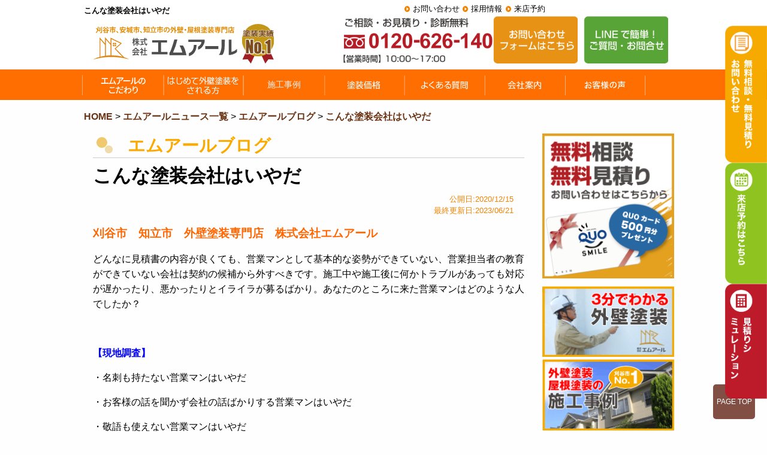

--- FILE ---
content_type: text/html; charset=UTF-8
request_url: https://www.mr-produce.jp/mr-blog/18303/
body_size: 14748
content:
<!DOCTYPE html>
<html lang="ja">

<head>
	<meta charset="UTF-8">
	<meta http-equiv="X-UA-Compatible" content="IE=edge,chrome=1">
	<meta name="viewport" content="width=device-width, user-scalable=yes, initial-scale=1.0">
		<meta name="thumbnail" content="https://www.mr-produce.jp/wp-content/uploads/2020/03/icatch.png">
	<meta name="format-detection" content="telephone=no">
	<!-- Google Tag Manager20221011より設置 -->
	<script>
		(function(w, d, s, l, i) {
			w[l] = w[l] || [];
			w[l].push({
				'gtm.start': new Date().getTime(),
				event: 'gtm.js'
			});
			var f = d.getElementsByTagName(s)[0],
				j = d.createElement(s),
				dl = l != 'dataLayer' ? '&l=' + l : '';
			j.async = true;
			j.src =
				'https://www.googletagmanager.com/gtm.js?id=' + i + dl;
			f.parentNode.insertBefore(j, f);
		})(window, document, 'script', 'dataLayer', 'GTM-5L422B8');
	</script>
	<!-- End Google Tag Manager -->


	<!-- Global site tag (gtag.js) - Google Ads: 813872288 -->
	<script async src="https://www.googletagmanager.com/gtag/js?id=AW-813872288"></script>
	<script>
		window.dataLayer = window.dataLayer || [];

		function gtag() {
			dataLayer.push(arguments);
		}
		gtag('js', new Date());
		gtag('config', 'AW-813872288');
	</script>
	<script async custom-element="amp-analytics" src="https://cdn.ampproject.org/v0/amp-analytics-0.1.js"></script>
	<!--
 <PageMap>
 <DataObject type="thumbnail">
 <Attribute name="src" value="https://www.mr-produce.jp/wp-content/uploads/2020/03/icatch.png"/>
 <Attribute name="width" value="100"/>
 <Attribute name="height" value="130"/>
 </DataObject>
 </PageMap>
-->
			<meta name="ROBOTS" content="ALL" />
							<title>  こんな塗装会社はいやだ | 刈谷市&amp;知立市の外壁塗装専門店なら株式会社エムアール			</title>
				
	<meta name="description" content="刈谷市知立市外壁塗装専門店株式会社エムアールどんなに見積書の内容が良くても、営業マンとして基本的な姿勢ができていない、営業担当者の教育ができていない会社は契約の候補から外すべきです。施工中や施工後に何…" />

			<meta name="keywords" content="こんな塗装会社はいやだ,外壁塗装,屋根塗装,刈谷市、安城市,知立市,大府市,愛知県,外装,リフォーム,雨漏り修理,雨漏り補修,サイディング,エムアール" />
		<link rel="profile" href="http://gmpg.org/xfn/11">
		
	<link rel="stylesheet" type="text/css" media="all" href="https://www.mr-produce.jp/wpx/wp-content/themes/mr_tmpl/commons/css/style.css?ver=1.0.3">
	<link rel="stylesheet" type="text/css" media="all" href="https://www.mr-produce.jp/wpx/wp-content/themes/mr_tmpl/commons/css/toppage.css?ver=1.0.3">
	<link rel="stylesheet" href="https://www.mr-produce.jp/wpx/wp-content/themes/mr_tmpl/commons/css/jcool.css" type="text/css" />
	<link rel="stylesheet" type="text/css" media="all" href="https://www.mr-produce.jp/wpx/wp-content/themes/mr_tmpl/commons/slick/slick.css">
	<link rel="stylesheet" type="text/css" media="all" href="https://www.mr-produce.jp/wpx/wp-content/themes/mr_tmpl/commons/slick/slick-theme.css">
				<link rel="stylesheet" href="//maxcdn.bootstrapcdn.com/font-awesome/4.3.0/css/font-awesome.min.css">

	<script type="text/javascript" src="//webfonts.sakura.ne.jp/js/sakura.js"></script>
	<script src="https://ajax.googleapis.com/ajax/libs/jquery/3.3.1/jquery.min.js"></script>

	
		<meta name='robots' content='max-image-preview:large' />
<link rel='dns-prefetch' href='//www.google.com' />
<link rel='dns-prefetch' href='//s.w.org' />
<link rel="alternate" type="application/rss+xml" title="刈谷市&amp;知立市の外壁塗装専門店なら株式会社エムアール &raquo; こんな塗装会社はいやだ のコメントのフィード" href="https://www.mr-produce.jp/mr-blog/18303/feed/" />
		<script type="text/javascript">
			window._wpemojiSettings = {"baseUrl":"https:\/\/s.w.org\/images\/core\/emoji\/13.1.0\/72x72\/","ext":".png","svgUrl":"https:\/\/s.w.org\/images\/core\/emoji\/13.1.0\/svg\/","svgExt":".svg","source":{"concatemoji":"https:\/\/www.mr-produce.jp\/wpx\/wp-includes\/js\/wp-emoji-release.min.js?ver=5.8.12"}};
			!function(e,a,t){var n,r,o,i=a.createElement("canvas"),p=i.getContext&&i.getContext("2d");function s(e,t){var a=String.fromCharCode;p.clearRect(0,0,i.width,i.height),p.fillText(a.apply(this,e),0,0);e=i.toDataURL();return p.clearRect(0,0,i.width,i.height),p.fillText(a.apply(this,t),0,0),e===i.toDataURL()}function c(e){var t=a.createElement("script");t.src=e,t.defer=t.type="text/javascript",a.getElementsByTagName("head")[0].appendChild(t)}for(o=Array("flag","emoji"),t.supports={everything:!0,everythingExceptFlag:!0},r=0;r<o.length;r++)t.supports[o[r]]=function(e){if(!p||!p.fillText)return!1;switch(p.textBaseline="top",p.font="600 32px Arial",e){case"flag":return s([127987,65039,8205,9895,65039],[127987,65039,8203,9895,65039])?!1:!s([55356,56826,55356,56819],[55356,56826,8203,55356,56819])&&!s([55356,57332,56128,56423,56128,56418,56128,56421,56128,56430,56128,56423,56128,56447],[55356,57332,8203,56128,56423,8203,56128,56418,8203,56128,56421,8203,56128,56430,8203,56128,56423,8203,56128,56447]);case"emoji":return!s([10084,65039,8205,55357,56613],[10084,65039,8203,55357,56613])}return!1}(o[r]),t.supports.everything=t.supports.everything&&t.supports[o[r]],"flag"!==o[r]&&(t.supports.everythingExceptFlag=t.supports.everythingExceptFlag&&t.supports[o[r]]);t.supports.everythingExceptFlag=t.supports.everythingExceptFlag&&!t.supports.flag,t.DOMReady=!1,t.readyCallback=function(){t.DOMReady=!0},t.supports.everything||(n=function(){t.readyCallback()},a.addEventListener?(a.addEventListener("DOMContentLoaded",n,!1),e.addEventListener("load",n,!1)):(e.attachEvent("onload",n),a.attachEvent("onreadystatechange",function(){"complete"===a.readyState&&t.readyCallback()})),(n=t.source||{}).concatemoji?c(n.concatemoji):n.wpemoji&&n.twemoji&&(c(n.twemoji),c(n.wpemoji)))}(window,document,window._wpemojiSettings);
		</script>
		<style type="text/css">
img.wp-smiley,
img.emoji {
	display: inline !important;
	border: none !important;
	box-shadow: none !important;
	height: 1em !important;
	width: 1em !important;
	margin: 0 .07em !important;
	vertical-align: -0.1em !important;
	background: none !important;
	padding: 0 !important;
}
</style>
	<link rel='stylesheet' id='wp-block-library-css'  href='https://www.mr-produce.jp/wpx/wp-includes/css/dist/block-library/style.min.css?ver=5.8.12' type='text/css' media='all' />
<link rel='stylesheet' id='contact-form-7-css'  href='https://www.mr-produce.jp/wpx/wp-content/plugins/contact-form-7/includes/css/styles.css?ver=5.1.4' type='text/css' media='all' />
<link rel='stylesheet' id='toc-screen-css'  href='https://www.mr-produce.jp/wpx/wp-content/plugins/table-of-contents-plus/screen.min.css?ver=2309' type='text/css' media='all' />
<style id='toc-screen-inline-css' type='text/css'>
div#toc_container {background: #f9f9f9;border: 1px solid #aaaaaa;}div#toc_container p.toc_title a,div#toc_container ul.toc_list a {color: #ee5319;}
</style>
<link rel='stylesheet' id='grw-public-main-css-css'  href='https://www.mr-produce.jp/wpx/wp-content/plugins/widget-google-reviews/assets/css/public-main.css?ver=2.1.0' type='text/css' media='all' />
<!--n2css--><script type='text/javascript' src='https://www.mr-produce.jp/wpx/wp-content/themes/mr_tmpl/commons/js/vendor/jquery.js?ver=5.8.12' id='javascript-js'></script>
<script type='text/javascript' defer="defer" src='https://www.mr-produce.jp/wpx/wp-content/plugins/widget-google-reviews/assets/js/public-main.js?ver=2.1.0' id='grw-public-main-js-js'></script>
<link rel="https://api.w.org/" href="https://www.mr-produce.jp/wp-json/" /><link rel="alternate" type="application/json" href="https://www.mr-produce.jp/wp-json/wp/v2/posts/18303" /><link rel="EditURI" type="application/rsd+xml" title="RSD" href="https://www.mr-produce.jp/wpx/xmlrpc.php?rsd" />
<link rel="wlwmanifest" type="application/wlwmanifest+xml" href="https://www.mr-produce.jp/wpx/wp-includes/wlwmanifest.xml" /> 
<link rel="canonical" href="https://www.mr-produce.jp/mr-blog/18303/" />
<link rel='shortlink' href='https://www.mr-produce.jp/?p=18303' />
<link rel="alternate" type="application/json+oembed" href="https://www.mr-produce.jp/wp-json/oembed/1.0/embed?url=https%3A%2F%2Fwww.mr-produce.jp%2Fmr-blog%2F18303%2F" />
<link rel="alternate" type="text/xml+oembed" href="https://www.mr-produce.jp/wp-json/oembed/1.0/embed?url=https%3A%2F%2Fwww.mr-produce.jp%2Fmr-blog%2F18303%2F&#038;format=xml" />
<link rel="icon" href="https://www.mr-produce.jp/wpx/wp-content/uploads/2022/10/cropped-favicon-32x32.png" sizes="32x32" />
<link rel="icon" href="https://www.mr-produce.jp/wpx/wp-content/uploads/2022/10/cropped-favicon-192x192.png" sizes="192x192" />
<link rel="apple-touch-icon" href="https://www.mr-produce.jp/wpx/wp-content/uploads/2022/10/cropped-favicon-180x180.png" />
<meta name="msapplication-TileImage" content="https://www.mr-produce.jp/wpx/wp-content/uploads/2022/10/cropped-favicon-270x270.png" />
	<link rel="stylesheet" type="text/css" media="all" href="https://www.mr-produce.jp/wpx/wp-content/themes/mr_tmpl/commons/css/xstyle.css">
	<link rel="stylesheet" type="text/css" media="all" href="https://www.mr-produce.jp/wpx/wp-content/themes/mr_tmpl/commons/css/xheader.css">
	<link rel="stylesheet" type="text/css" media="all" href="https://www.mr-produce.jp/wpx/wp-content/themes/mr_tmpl/commons/css/xsecond.css">
	<link rel="stylesheet" type="text/css" media="all" href="https://www.mr-produce.jp/wpx/wp-content/themes/mr_tmpl/commons/css/xthird.css">
	<link rel="stylesheet" type="text/css" media="all" href="https://www.mr-produce.jp/wpx/wp-content/themes/mr_tmpl/commons/css/xconstruction-case-new.css">
	<link href="https://use.fontawesome.com/releases/v5.6.1/css/all.css" rel="stylesheet">

	<script type="application/ld+json">
	{
		"@context": "https://schema.org",
		"@type": "WebSite",
		"name": "株式会社エムアール",
		"alternateName": "エムアール",
		"url": "https://www.mr-produce.jp/"
	}
	</script>

	<!--ログイン時メニューボタンの位置調整-->
	
</head>

<body class="post-template-default single single-post postid-18303 single-format-standard">
	<!-- Google Tag Manager (noscript) 20221011より設置-->
	<noscript><iframe src="https://www.googletagmanager.com/ns.html?id=GTM-5L422B8" height="0" width="0" style="display:none;visibility:hidden"></iframe></noscript>
	<!-- End Google Tag Manager (noscript) -->

	<!-- Global site tag (gtag) - Google Ads: 813872288 --> <amp-analytics type="gtag" data-credentials="include">
		<script type="application/json">
			{
				"vars": {
					"gtag_id": "AW-813872288",
					"config": {
						"AW-813872288": {
							"groups": "default"
						}
					}
				},
				"triggers": {}
			}
		</script>
	</amp-analytics>

	<div class="sp-navi-bar">
		<ul class="sp-navi-box">
			<li class="text-center" id="hamburgerbtn" data-open="offCanvasRight">
				<button class="menu-icon" type="button"></button><br>
				<span class="title-bar-title">MENU</span>
			</li>
			<li>
				<a href="https://www.mr-produce.jp/simulation/"><img src="https://www.mr-produce.jp/wpx/wp-content/themes/mr_tmpl/ximages/menu_simu.png" alt="見積もりシミュレーション" class="notonmouse"></a>
			</li>
		</ul><!-- end .sp-navi -->
	</div><!-- end .large-4 medium-4 small-12 columns header-name -->

	<div class="off-canvas-wrapper">
		<div class="off-canvas-wrapper-inner" data-off-canvas-wrapper>

			<header>
				<div class="row header__sphidearea">
					<div class="large-6 columns header-h1" style="margin-bottom: 0">
																				<h1>こんな塗装会社はいやだ</h1>
											</div><!-- end .large-12 columns -->
					<div class="large-6 columns show-for-medium-up pc">
						<ul class="arrow font80">
							<li><a href="https://www.mr-produce.jp/contact/">お問い合わせ</a></li>
							<li><a href="https://www.mr-produce.jp/recruit/">採用情報</a></li>
							<li><a href="https://www.mr-produce.jp/reservation/">来店予約</a></li>
						</ul>
					</div>
				</div><!-- end .row -->

				<div class="row align-bottom">

				<!--single-case.phpのロゴのみh1→divに変更-->
				
										<!-- それ以外は h1 のまま -->
					<h1 class="large-4 medium-4 small-12 columns header-name">
						<a class="header-name--link" href="https://www.mr-produce.jp/">
						<img class="header-name--img" src="https://www.mr-produce.jp/wpx/wp-content/themes/mr_tmpl/images/heder/heder-rogo-new.svg" alt="刈谷市,安城市,知立市で外壁塗装・屋根塗装のことならエムアール">
						</a>
					</h1>
				
					<div class="large-7 medium-6 small-12 columns medium-offset-1 header-about">

						<label for="popupFlag2">
							<img class="pc" src="https://www.mr-produce.jp/wpx/wp-content/themes/mr_tmpl/images/heder/header_logo.png" alt="0120626140">
						</label>
						<!--popup-template-->
						<input type="checkbox" class="popup-flag" id="popupFlag2">
						<label class="popup-background" for="popupFlag2"></label>
						<div class="popup">
							<label class="close-button" for="popupFlag2">×</label>
							<div class="content">
								<p>こちらはフリーダイヤルです。<br>お電話の際はホームページを見たとお伝えください。</p>
								<a href="tel:0120626140" onclick="dataLayer.push({'event': 'phone-number-tap-menu'});"><img src="https://www.mr-produce.jp/wpx/wp-content/themes/mr_tmpl/ximages/mr-free-dial-btn.png" alt="0120626140"></a>
							</div>
						</div>
						<a href="https://www.mr-produce.jp/contact/">
							<img class="pc" src="https://www.mr-produce.jp/wpx/wp-content/themes/mr_tmpl/images/heder/header_contact.png" alt="お問い合わせ">
						</a>
						<a href="https://www.mr-produce.jp/line/">
							<img class="pc" src="https://www.mr-produce.jp/wpx/wp-content/themes/mr_tmpl/images/heder/header_line.png" alt="LINE">
						</a>
					</div>
				</div><!-- end .large-4 medium-4 small-12 columns header-about -->

				<div class="contact-stRight pc">
					<!-- 資料請求-->
					<a href="https://www.mr-produce.jp/contact/"><img src="https://www.mr-produce.jp/wpx/wp-content/themes/mr_tmpl/ximages/stRight01.png" alt="無料相談・無料見積り・お問い合わせはこちら" class="notonmouse"></a>
					<!-- 来店予約はこちら-->
					<a href="https://www.mr-produce.jp/reservation/"><img src="https://www.mr-produce.jp/wpx/wp-content/themes/mr_tmpl/ximages/stRight02.png" alt="来店予約はこちら" class="notonmouse"></a>
					<!-- 見積もりシミュレーション-->
					<a href="https://www.mr-produce.jp/simulation/"><img src="https://www.mr-produce.jp/wpx/wp-content/themes/mr_tmpl/ximages/stRight03.png" alt="見積もりシミュレーション" class="notonmouse"></a>
				</div>

				
				<!-- PC用メニュー-->
				<div class="subnav ">
					<div class="row collapse">
						<div class="small-12 columns">
							<div id="widemenu" class="top-navi-bar">
								<ul class="sticky">
									<li><a href="https://www.mr-produce.jp/mr-point/"><img src="https://www.mr-produce.jp/wpx/wp-content/themes/mr_tmpl/images/navi/top-navi01-new.svg" alt="エムアールのこだわり" width="137" height="49"><span>エムアールのこだわり</span></a></li>
									<li><a href="https://www.mr-produce.jp/first/"><img src="https://www.mr-produce.jp/wpx/wp-content/themes/mr_tmpl/images/navi/top-navi02-new.png" alt="はじめて外壁塗装をされる方"><span>はじめて外壁塗装をされる方</span></a></li>
									<li><a href="https://www.mr-produce.jp/construction/"><img src="https://www.mr-produce.jp/wpx/wp-content/themes/mr_tmpl/images/navi/top-navi03-new0508-3.svg" alt="施工事例"><span>施工事例</span></a></li>
									<li><a href="https://www.mr-produce.jp/pack/"><img src="https://www.mr-produce.jp/wpx/wp-content/themes/mr_tmpl/images/navi/top-navi04-new.svg" alt="塗装価格"><span>塗装価格</span></a></li>
									<li><a href="https://www.mr-produce.jp/faq/"><img src="https://www.mr-produce.jp/wpx/wp-content/themes/mr_tmpl/images/navi/top-navi05-new.svg" alt="よくある質問"><span>よくある質問</span></a></li>
									<li><a href="https://www.mr-produce.jp/company/"><img src="https://www.mr-produce.jp/wpx/wp-content/themes/mr_tmpl/images/navi/top-navi06-new.svg" alt="会社案内"><span>会社案内</span></a></li>
									<li><a href="https://www.mr-produce.jp/voice/"><img src="https://www.mr-produce.jp/wpx/wp-content/themes/mr_tmpl/images/navi/top-navi07-voice.svg" alt="お客様の声"><span>お客様の声</span></a></li>
									<li><a href="https://www.mr-produce.jp/showroom/"><img src="https://www.mr-produce.jp/wpx/wp-content/themes/mr_tmpl/images/navi/top-navi09-showroom.svg" alt="ショールーム"><span>ショールーム</span></a></li>
								</ul>
							</div>
						</div>
					</div>
				</div>
			</header>

			<!-- SP用メニュー-->
			<nav>
				<div class="off-canvas position-right js-position-right js-off" id="offCanvasRight" data-off-canvas>
					<p class="menu-campaign-sp"><a href="https://www.mr-produce.jp/web_campaign/">来店予約キャンペーンはこちら</a></p>
					<ul class="flex menu-main">
						<li><a href="https://www.mr-produce.jp/company/"><img src="https://www.mr-produce.jp/wpx/wp-content/themes/mr_tmpl/ximages/office-nav-sp.png" alt="会社案内"></a></li>
						<li><a href="https://www.mr-produce.jp/construction/"><img src="https://www.mr-produce.jp/wpx/wp-content/themes/mr_tmpl/ximages/works-nav-sp.png" alt="施工事例"></a></li>
						<li><a href="https://www.mr-produce.jp/showroom/"><img src="https://www.mr-produce.jp/wpx/wp-content/themes/mr_tmpl/ximages/showroom-nav-sp.png" alt="ショールーム"></a></li>
						<li><a href="https://www.mr-produce.jp/staff/"><img src="https://www.mr-produce.jp/wpx/wp-content/themes/mr_tmpl/ximages/staff-nav-sp.png" alt="スタッフ紹介"></a></li>
						<li><a href="https://www.mr-produce.jp/voice/"><img src="https://www.mr-produce.jp/wpx/wp-content/themes/mr_tmpl/ximages/voice-nav-sp.png" alt="お客様の声"></a></li>
						<li><a href="https://www.mr-produce.jp/pack/"><img src="https://www.mr-produce.jp/wpx/wp-content/themes/mr_tmpl/ximages/price-nav-sp.png" alt="価格メニュー"></a></li>
					</ul>

					<div class="menu-contact-sp menu-contact-sp_icon">
						<label class="menu-contact-sp__popup" for="popupFlag9">
							<span></span>フリーダイヤル
						</label>
						<!--popup-template-->
						<input type="checkbox" class="popup-flag" id="popupFlag9">
						<label class="popup-background" for="popupFlag9"></label>
						<div class="popup">
							<label class="close-button" for="popupFlag9">×</label>
							<div class="content">
								<p>こちらはフリーダイヤルです。<br>お電話の際はホームページを見たとお伝えください。</p>
								<a href="tel:0120626140" onclick="dataLayer.push({'event': 'phone-number-tap-menu'});"><img src="https://www.mr-produce.jp/wpx/wp-content/themes/mr_tmpl/ximages/mr-free-dial-btn.png" alt="0120626140"></a>
							</div>
						</div>
					</div>

					<p class="menu-contact-sp"><a href="https://www.mr-produce.jp/contact/">問合せフォーム</a>
						</label>
					</p>
					<p class="menu-contact-sp"><a href="https://www.mr-produce.jp/reservation/">来店予約</a></p>
					<p class="menu-contact-sp"><a href="https://www.mr-produce.jp/simulation/">見積りシミュレーション</a></p>
					<p class="menu-contact-sp"><a href="https://page.line.me/018fbzfy" target="blank">LINE公式アカウント</a></p>

					<ul class="flex menu-second">
						<li><a href="https://www.mr-produce.jp/flow/">施工の流れ</a></li>
						<li><a href="https://www.mr-produce.jp/colorsimulation/">カラーシミュレーション</a></li>
						<li><a href="https://www.mr-produce.jp/security/">保証アフター</a></li>
						<li><a href="https://www.mr-produce.jp/mr-point/">エムアールのこだわり</a></li>
						<li><a href="https://www.mr-produce.jp">HOME</a></li>
					</ul>
				</div>
			</nav>

			<!-- グーグル口コミー-->
			<div id="g-review">
						</div>

			<div class="off-canvas-content" data-off-canvas-content>
				<!-- PC用メニュー-->
				<div class="row large-collapse">
					<div class="large-12 medium-12 columns show-for-medium-up">
						<ul class="breadcrumbs"><!-- Breadcrumb NavXT 6.2.1 -->
<span property="itemListElement" typeof="ListItem"><a property="item" typeof="WebPage" title="Go to 刈谷市&amp;知立市の外壁塗装専門店なら株式会社エムアール." href="https://www.mr-produce.jp" class="home"><span property="name">HOME</span></a><meta property="position" content="1"></span> &gt; <span property="itemListElement" typeof="ListItem"><a property="item" typeof="WebPage" title="Go to エムアールニュース一覧." href="https://www.mr-produce.jp/mr-news/" class="post-root post post-post"><span property="name">エムアールニュース一覧</span></a><meta property="position" content="2"></span> &gt; <span property="itemListElement" typeof="ListItem"><a property="item" typeof="WebPage" title="Go to the エムアールブログ category archives." href="https://www.mr-produce.jp/category/mr-blog/" class="taxonomy category"><span property="name">エムアールブログ</span></a><meta property="position" content="3"></span> &gt; <span property="itemListElement" typeof="ListItem"><a property="item" typeof="WebPage" title="Go to こんな塗装会社はいやだ." href="https://www.mr-produce.jp/mr-blog/18303/" class="post post-post current-item"><span property="name">こんな塗装会社はいやだ</span></a><meta property="position" content="4"></span></ul>					</div>
				</div>
			</div>
<div class="row">
	<div class="large-9 medium-12 small-12 columns">
		<h2 class="title">
			エムアールブログ 		</h2>
		<div class="single-post">
			<section>
				<article class="clearfix">
										
						<h3 class="sp-bigfont">こんな塗装会社はいやだ</h3>
						<div class="blog-data">
							<time>
								公開日:2020/12/15<br>
								最終更新日:2023/06/21							</time>
						</div>
						<div class="single-content">
							<p><a href="https://www.mr-produce.jp/"><strong><span style="font-size: 14pt; color: #ff6600;">刈谷市　知立市　外壁塗装専門店　株式会社エムアール</span></strong></a></p>
<p>どんなに見積書の内容が良くても、営業マンとして基本的な姿勢ができていない、営業担当者の教育ができていない会社は契約の候補から外すべきです。施工中や施工後に何かトラブルがあっても対応が遅かったり、悪かったりとイライラが募るばかり。あなたのところに来た営業マンはどのような人でしたか？</p>
<p>&nbsp;</p>
<p><span style="color: #0000ff;">【現地調査】</span></p>
<p>・名刺も持たない営業マンはいやだ</p>
<p>・お客様の話を聞かず会社の話ばかりする営業マンはいやだ</p>
<p>・敬語も使えない営業マンはいやだ</p>
<p>・調査が５分・１０分で終わってしまう業者はいやだ</p>
<p>・何も言わずに勝手に敷地内に入る業者はいやだ</p>
<p>・屋根塗装の見積も依頼したのに屋根を見ない業者はいやだ</p>
<p>お客様の話を聞かない営業マンは、お客様が何を望んでいるか、何が気になっているのかなど理解しようとしておらず自分勝手なプラン・見積になってしまいます。</p>
<p>又、調査時間が極端に短かったり屋根にも登らない業者は、お客様のお家の状態を本気で見ていません。しっかり調査しようとすれば少なくても３０分はかかりますし、屋根にも登らないと劣化症状はわかりません。最近は伸縮棒などにカメラを取り付けて高いところを写したり、ドローンを飛ばしたりして屋根を確認する業者もいますが、実際目視で確認しないとわからない劣化もあります。</p>
<p>&nbsp;</p>
<p><span style="color: #0000ff;">【プラン見積書】</span></p>
<p>・要望した内容が織り込まれていないプランはいやだ</p>
<p>・一式が多い見積書はいやだ</p>
<p>・使用する塗料が記載されていない見積書はいやだ</p>
<p>・余りにも安い見積書はいやだ</p>
<p>・高すぎる見積書はいやだ</p>
<p>・理由のない大幅な値引き（１０万円以上など）がされた見積書はいやだ</p>
<p>お客様の話を聞かない営業マンがプランを作成すると、要望が全く織り込まれていないことが多々あります。お客様のことをしっかりと考えてより良いプランを作成するのが営業マンの仕事です。</p>
<p>一式が多い見積書は、お客様と業者との間に施工内容などに認識のズレが出てきて、後々問題が発生します。また、使用する塗料が記載されていないと契約後にどんな塗料を使われても文句を言えなくなります。</p>
<p>安すぎる見積書は人件費や材料費を削って安くしており、手抜きが起きる可能性が高いですし、反対に高すぎる場合はぼったくりです。理由のない大幅な値引きは職人の人件費の削減に繋がり、職人さんは手抜きをせざるを得ない状況になっている可能性を秘めています。</p>
<p><img loading="lazy" class="alignnone size-medium wp-image-18304" src="https://www.mr-produce.jp/wpx/wp-content/uploads/2020/12/f7caa10b03099af0104a2157d8316705-1-e1607998381507-212x300.jpg" alt="" width="212" height="300" /></p>
<p><span style="color: #ff6600;">（エムアールでは塗装箇所ごとに塗料名や塗装回数などを細かく記載。また補修や下処理についてもしっかりと記載いたします。）</span></p>
<p>&nbsp;</p>
<p>色々と「いやだ」はありますが、お客様が気になることはとことん追求し納得して契約しないと後々トラブルになっても取り返しがつかなくなります。</p>
<p>お手持ちの見積書に気になることがあれば、お気軽にエムアールまでお問い合わせください。</p>
<p>■□■□■□■□■□■□■□■□■□■</p>
<p>&nbsp;</p>
<p><img loading="lazy" class="alignnone size-medium wp-image-17647" src="https://www.mr-produce.jp/wpx/wp-content/uploads/2020/07/1-300x225.jpg" alt="" width="300" height="225" /></p>
<p><strong>外壁塗装・屋根塗装について詳しく知りたい方はぜひショールームに来店して頂き、ご質問してください！</strong></p>
<p><span style="font-size: 14pt;"><strong>愛知県刈谷市・知立市の外壁塗装・屋根塗装・防水工事のご相談・お見積り依頼・診断（無料）は株式会社エムアール</strong></span></p>
<p><strong>外壁塗装ショールーム来店予約はこちら→<span style="color: #ff0000;"><a style="color: #ff0000;" href="https://www.mr-produce.jp/contact/">来店予約</a></span></strong></p>
<p><strong>塗装専門ショールームには塗装に関する情報が<span style="text-decoration: underline; color: #0000ff;">盛りだくさん！</span></strong></p>
<p><strong>皆様が実際に見て、触って、感じて頂けるものをご用意しております。</strong></p>
<p>&nbsp;</p>
<p><strong>エムアールの<span style="color: #ff0000;"><a style="color: #ff0000;" href="https://www.mr-produce.jp/construction/">施工事例</a></span>はこちら</strong></p>
<p><strong>エムアールの<span style="color: #ff0000;"><a style="color: #ff0000;" href="https://www.mr-produce.jp/pack/">塗装ラインナップ</a></span>はこちら</strong></p>
						</div>
									</article>

				<div>
																	<div id="pagenav" class="clearfix">
															<span class="prev">
									<a href="https://www.mr-produce.jp/mr-blog/18236/">
										次へ
										<i class="fa fa-chevron-circle-right fa-fw"></i>
									</a>
								</span>
																						<span class="next">
									<a href="https://www.mr-produce.jp/mr-blog/18307/">
										前へ
										<i class="fa fa-chevron-circle-left fa-fw"></i>
									</a>
								</span>
													</div>
									</div>
			</section>

			<div>
									<div class="seowrap--tmpl"><!-- seoワード読み込み -->
<!-- test 13719 -->
<div class="seowrap">
<p><span style="color: #999999;">刈谷市　知立市　大府市　高浜市　碧南市　安城市　外壁塗装　外壁リフォーム　シーリング　コーキング　屋根塗装　　防水工事　瑕疵保険　施工実績　地元密着　無料診断　アフターサービス　自社施工管理　ショールーム</span></p>
</div>
<!-- seoワード読み込みここまで --></div>
							</div>

			<section class="author_box">
				<h2 class="author_title">この記事を書いた人</h2>
				<div class="author_img_text_box">
					<div class="author_img_box">
						<img alt='' src='https://secure.gravatar.com/avatar/a151bb8d4b8354e01d9fb8fe1e79cf2a?s=100&#038;d=mm&#038;r=g' srcset='https://secure.gravatar.com/avatar/a151bb8d4b8354e01d9fb8fe1e79cf2a?s=200&#038;d=mm&#038;r=g 2x' class='avatar avatar-100 photo' height='100' width='100' loading='lazy'/>					</div>
					<div class="author_text_box">
						<h3 class="author_name">株式会社エムアール</h3>
						<div class="author_info">愛知県刈谷市を中心とした外壁塗装専門店。創業2005年/設立2010年

私達がお客様に提供するのは『安心』です。
『全てはお客様からのありがとうのために！』
よりお客様のために。より職人が輝ける業界にするために、「高品質で適正価格」を目指しております。

＜許可・資格＞愛知県知事許可（般-3）第69503号
窯業系サイディング診断士/外壁劣化診断士/雨漏り診断士

＜加盟団体＞刈谷商工会議所会員/一般社団法人日本リフォーム診断士会会員/NPO法人雨漏り診断士会会員</div>
					</div>
				</div>
			</section>

					<div class="top-entry-box">
              <div class="row">
                <div class="footerImgBox footerImgBox--pc">
                  <a href="https://www.mr-produce.jp/contact">
                    <img src="https://www.mr-produce.jp/wpx/wp-content/themes/mr_tmpl/ximages/mr-free-dial-ver-2.png" alt="無料見積依頼バナー">
                  </a>
                </div>
                <div class="footerImgBox footerImgBox--sp columns">
                  <img class="footerImgBox__bk" src="https://www.mr-produce.jp/wpx/wp-content/themes/mr_tmpl/ximages/footer-btn-bk.png" alt="">


                  <label for="popupFlag7" class="footerImgBox__btn footerImgBox__btn--tel">
                    <img src="https://www.mr-produce.jp/wpx/wp-content/themes/mr_tmpl/ximages/mr-free-dial-btn.png">
                  </label>
                  <!--popup-template-->
                  <input type="checkbox" class="popup-flag" id="popupFlag7">
                  <label class="popup-background" for="popupFlag7"></label>
                  <div class="popup">
                      <label class="close-button" for="popupFlag7">×</label>
                      <div class="content">
                          <p>こちらはフリーダイヤルです。<br>お電話の際はホームページを見たとお伝えください。</p>
                          <a href="tel:0120626140" onclick="dataLayer.push({'event': 'phone-number-tap-menu'});"><img src="https://www.mr-produce.jp/wpx/wp-content/themes/mr_tmpl/ximages/mr-free-dial-btn.png" alt="0120626140"></a>
                      </div>
                  </div>




                  <a class="footerImgBox__btn footerImgBox__btn--01" href="https://www.mr-produce.jp/reservation">
                    <img src="https://www.mr-produce.jp/wpx/wp-content/themes/mr_tmpl/ximages/footer-btn01.png" alt="無料見積依頼バナー">
                  </a>
                  <a class="footerImgBox__btn footerImgBox__btn--02" href="https://www.mr-produce.jp/contact">
                    <img src="https://www.mr-produce.jp/wpx/wp-content/themes/mr_tmpl/ximages/footer-btn02.png" alt="無料見積依頼バナー">
                  </a>
                </div>
              </div>
            </div>
    <!-- end .text-center mt4 mb4 -->		</div><!--post end-->
	</div><!--large-9 medium-9 columns end-->

	
<div class="large-3 medium-12 small-12 columns sidebar">
  <div class="row">
    <div class="large-12 medium-7 small-12 columns">
      <div class="row">

        <div class="large-12 medium-6 small-6 columns sidemenu-box">
          <a href="https://www.mr-produce.jp/contact/"><img
              src="https://www.mr-produce.jp/wpx/wp-content/themes/mr_tmpl/images/side/contact-img.png" alt=""></a>
        </div><!-- end .large-12 medium-3 small-6 columns sidemenu-box -->

        <div class="large-12 medium-6 small-6 columns sidemenu-box">
          <div><a href="https://www.mr-produce.jp/first/"><img
                src="https://www.mr-produce.jp/wpx/wp-content/themes/mr_tmpl/images/side/sidebar-bannerimg01.png" alt=""></a></div>
          <div class="mt2"><a href="https://www.mr-produce.jp/construction/"><img
                src="https://www.mr-produce.jp/wpx/wp-content/themes/mr_tmpl/images/side/sidebar-bannerimg02.png" alt=""></a></div>
        </div><!-- end .large-12 medium-3 small-6 columns sidemenu-box -->

        <div class="large-12 medium-12 small-12 columns sidemenu-box">
          <ul class="side-menu-list">
            <li><a href="https://www.mr-produce.jp/staff/"><i class="fa fa-chevron-circle-right"></i>スタッフ紹介</a></li>
            <li><a href="https://www.mr-produce.jp/company/"><i class="fa fa-chevron-circle-right"></i>会社案内</a></li>
            <li><a href="https://www.mr-produce.jp/privacy/"><i class="fa fa-chevron-circle-right"></i>プライバシーポリシー</a>
            </li>
          </ul>
        </div><!-- end .large-12 medium-12 small-6 columns sidemenu-box -->

        <div class="large-12 medium-6 small-6 columns sidemenu-box">
          <a href="https://www.mr-produce.jp/showroom/"><img
              src="https://www.mr-produce.jp/wpx/wp-content/themes/mr_tmpl/images/side/sidebar-bannerimg03_v3.jpg" alt=""></a>
        </div><!-- end .large-12 medium-3 small-6 columns sidemenu-box -->
        <div class="large-12 medium-6 small-6 columns sidemenu-box">
          <a href="https://www.mr-produce.jp/mr-point/"><img
              src="https://www.mr-produce.jp/wpx/wp-content/themes/mr_tmpl/images/side/sidebar-bannerimg04.png" alt=""></a>
        </div><!-- end .large-12 medium-3 small-6 columns sidemenu-box -->
        <div class="large-12 medium-6 small-6 columns sidemenu-box">
          <a href="https://www.mr-produce.jp/paint-price/"><img
              src="https://www.mr-produce.jp/wpx/wp-content/themes/mr_tmpl/images/side/sidebar-bannerimg05.png" alt=""></a>
        </div><!-- end .large-12 medium-3 small-6 columns sidemenu-box -->
        <div class="large-12 medium-6 small-6 columns sidemenu-box">
          <a href="https://www.mr-produce.jp/pack/"><img
              src="https://www.mr-produce.jp/wpx/wp-content/themes/mr_tmpl/images/side/sidebar-bannerimg06.png" alt=""></a>
        </div><!-- end .large-12 medium-3 small-6 columns sidemenu-box -->
        <div class="large-12 medium-6 small-6 columns sidemenu-box">
          <a href="https://www.mr-produce.jp/category/radio/"><img
              src="https://www.mr-produce.jp/wpx/wp-content/themes/mr_tmpl/images/side/sidebar-bannerimg07.png" alt=""></a>
        </div><!-- end .large-12 medium-3 small-6 columns sidemenu-box -->
        <!-- <div class="large-12 medium-6 small-6 columns sidemenu-box">
          <a href="https://www.mr-produce.jp/renovation-consultant/"><img
              src="https://www.mr-produce.jp/wpx/wp-content/themes/mr_tmpl/images/side/sidebar-bannerimg08.png" alt=""></a>
        </div>end .large-12 medium-3 small-6 columns sidemenu-box -->
        <div class="large-12 medium-6 small-6 columns sidemenu-box">
          <a href="https://www.mr-produce.jp/voice/"><img
              src="https://www.mr-produce.jp/wpx/wp-content/themes/mr_tmpl/images/side/sidebar-bannerimg09.png" alt=""></a>
        </div><!-- end .large-12 medium-3 small-6 columns sidemenu-box -->
        <div class="large-12 medium-6 small-6 columns sidemenu-box">
          <a href="https://www.mr-produce.jp/security/"><img
              src="https://www.mr-produce.jp/wpx/wp-content/themes/mr_tmpl/images/side/sidebar-bannerimg10.png" alt=""></a>
        </div><!-- end .large-12 medium-3 small-6 columns sidemenu-box -->

        <div class="small-12 columns sidemenu-box">
          <div id="fb-root">
            <div class="fb-page"
              data-href="https://www.facebook.com/%E6%A0%AA%E5%BC%8F%E4%BC%9A%E7%A4%BE-%E3%82%A8%E3%83%A0%E3%82%A2%E3%83%BC%E3%83%AB-1420550308192388/"
              data-tabs="timeline" data-width="500" data-height="400" data-small-header="false"
              data-adapt-container-width="true" data-hide-cover="false" data-show-facepile="true">
              <blockquote
                cite="https://www.facebook.com/%E6%A0%AA%E5%BC%8F%E4%BC%9A%E7%A4%BE-%E3%82%A8%E3%83%A0%E3%82%A2%E3%83%BC%E3%83%AB-1420550308192388/"
                class="fb-xfbml-parse-ignore"><a
                  href="https://www.facebook.com/%E6%A0%AA%E5%BC%8F%E4%BC%9A%E7%A4%BE-%E3%82%A8%E3%83%A0%E3%82%A2%E3%83%BC%E3%83%AB-1420550308192388/">株式会社　エムアール</a>
              </blockquote>
            </div>
          </div>

        </div><!-- end .large-12 medium-12 small-6 columns sidemenu-box -->


      </div><!-- end .row -->
    </div><!-- end .large-12 medium-7 small-12 columns -->
  </div><!-- end .row -->

</div><!-- end .large-3 medium-3 columns -->
</div><!-- end .row -->

	<footer id="footer">
	<div class="row pc-nonefootermenu">
		<ul class="footer_spmenuArea">
			<li>
				<a href="https://www.mr-produce.jp/first/" class="footer__menubtn--link">3分でわかる外壁塗装</a>
			</li>
			<li>
				<a href="https://www.mr-produce.jp/construction/" class="footer__menubtn--link">施工事例</a>
			</li>
			<li>
				<a href="https://www.mr-produce.jp/inpainting/" class="footer__menubtn--link">ただいま塗替え中</a>
			</li>
			<li>
				<a href="https://www.mr-produce.jp/faq/" class="footer__menubtn--link">よくあるご質問</a>
			</li>
					<li>
				<a href="https://www.mr-produce.jp/company/" class="footer__menubtn--link">会社案内</a>
			</li>
			<li>
				<a href="https://www.mr-produce.jp/staff/" class="footer__menubtn--link">スタッフ紹介</a>
			</li>
			<li>
				<a href="https://www.mr-produce.jp/contact/" class="footer__menubtn--link">お問い合わせ</a>
			</li>
			<li>
				<a href="https://www.mr-produce.jp/privacy/" class="footer__menubtn--link">プライバシーポリシー</a>
			</li>
			<li>
				<a href="https://www.mr-produce.jp/showroom/" class="footer__menubtn--link">刈谷市・安城市最大級&nbsp;外壁塗装ショールーム</a>
			</li>
			<li>
				<a href="https://www.mr-produce.jp/mr-point/" class="footer__menubtn--link">エムアール７つのこだわり</a>
			</li>
			<li>
				<a href="https://www.mr-produce.jp/paint-price/" class="footer__menubtn--link">塗り替え価格の考え方</a>
			</li>
			<li>
				<a href="https://www.mr-produce.jp/pack/" class="footer__menubtn--link">安心コミコミ価格塗装プラン</a>
			</li>
			<li>
				<a href="https://www.mr-produce.jp/category/radio/" class="footer__menubtn--link">ラジオ出演</a>
			</li>
			<li>
				<a href="https://www.mr-produce.jp/voice/" class="footer__menubtn--link">お客様の声</a>
			</li>
			<li>
				<a href="https://www.mr-produce.jp/security/" class="footer__menubtn--link">保証・アフターサービスについて</a>
			</li>
			<li>
				<a href="https://www.mr-produce.jp/repaint-season/" class="footer__menubtn--link">外壁・屋根塗装の塗替えの時期の目安</a>
			</li>
			<li>
				<a href="https://www.mr-produce.jp/center-trouble/" class="footer__menubtn--link">国民トラブルセンターへのトラブルに注目！</a>
			</li>		
			<li>
				<a href="https://www.mr-produce.jp/merit-demerit/" class="footer__menubtn--link">業者別のメリット・デメリット</a>
			</li>
			<li>
				<a href="https://www.j-anshin.co.jp/service/" target="blank" class="footer__menubtn--link">リフォーム工事瑕疵保険</a>
			</li>
			<li>
				<a href="https://www.mr-produce.jp/quote/" class="footer__menubtn--link">150万円以上のお見積りにご注意してください</a>
			</li>
			<li>
				<a href="https://www.mr-produce.jp/roof-leak/" class="footer__menubtn--link">雨漏り・防水工事についてはこちら</a>
			</li>
			<li>
				<a href="https://www.mr-produce.jp/flow/" class="footer__menubtn--link">施工の流れ</a>
			</li>
			<li>
				<a href="https://www.mr-produce.jp/colorsimulation/" class="footer__menubtn--link">カラーシミュレーション</a>
			</li>
			<li>
				<a href="https://www.mr-produce.jp/simulation/" class="footer__menubtn--link">見積りシミュレーション</a>
			</li>
		</ul>
	</div>
	<div class="footer-menu">
		<div class="row">
    		<div class="footer-banner__openwrap large-8 medium-8">
				<div class="large-12 medium-12 small-12 columns">
					<img class="footer-contents-title footer-banner__openwrap--img" src="https://www.mr-produce.jp/wpx/wp-content/themes/mr_tmpl/images/footer/footer-contents-titleimg.png" alt="CONTENTS" width="260" />
					<div class="row ">
						<div class="large-3 medium-3 small-12 columns">
							<ul>
								<li><a href="https://www.mr-produce.jp/first/">3分でわかる外壁塗装</a></li>
								<li><a href="https://www.mr-produce.jp/construction/">施工事例</a></li>
								<li><a href="https://www.mr-produce.jp/inpainting/">ただいま塗替え中</a></li>
								<li><a href="https://www.mr-produce.jp/faq/">よくある質問</a></li>
								<li><a href="https://www.mr-produce.jp/company/">会社案内</a></li>
								<li><a href="https://www.mr-produce.jp/staff/">スタッフ紹介</a></li>
								<li><a href="https://www.mr-produce.jp/contact/">お問い合わせ</a></li>
								<li><a href="https://www.mr-produce.jp/privacy/">プライバシーポリシー</a></li>
							</ul>
						</div>
						<div class="large-4 medium-4 small-12 columns">
							<ul>
								<li><a href="https://www.mr-produce.jp/showroom/">刈谷市・安城市最大級&nbsp;外壁塗装ショールーム</a></li>
								<li><a href="https://www.mr-produce.jp/mr-point/">エムアール７つのこだわり</a></li>
								<li><a href="https://www.mr-produce.jp/paint-price/">塗替え価格の考え方</a></li>
								<li><a href="https://www.mr-produce.jp/pack/">安心コミコミ価格　塗装プラン</a></li>
								<li><a href="https://www.mr-produce.jp/category/radio/">ラジオ出演</a></li>
								<li><a href="https://www.mr-produce.jp/voice/">お客様の声</a></li>
								<li><a href="https://www.mr-produce.jp/security/">保証・アフターサービスについて</a></li>
								<li><a href="https://www.mr-produce.jp/repaint-season/">外壁・屋根塗装の塗替えの時期の目安</a></li>
							</ul>
						</div>
						<div class="large-5 medium-5 small-12 columns">
							<ul>
								<li><a href="https://www.mr-produce.jp/center-trouble/">国民トラブルセンターへのトラブルに注目！</a></li>
								<li><a href="https://www.mr-produce.jp/merit-demerit/">業者別のメリット・デメリット</a></li>
								<li><a href="https://www.j-anshin.co.jp/enduser/">リフォーム工事瑕疵保険</a></li>
								<li><a href="https://www.mr-produce.jp/quote/">150万円以上のお見積りには注意してください</a></li>
								<li><a href="https://www.mr-produce.jp/roof-leak/">雨漏り・防水工事についてはこちらから</a></li>
								<li><a href="https://www.mr-produce.jp/flow/">施工の流れ</a></li>
								<li><a href="https://www.mr-produce.jp/colorsimulation/">カラーシミュレーション</a></li>
								<li><a href="https://www.mr-produce.jp/simulation/">見積りシミュレーション</a></li>
							</ul>
						</div>
					</div>
				</div>
    		</div>

			<div class="large-4 medium-4 small-12 columns footer-name">
				<div class="footer-name-inner">
					<a href="https://www.mr-produce.jp"><img src="https://www.mr-produce.jp/wpx/wp-content/themes/mr_tmpl/images/footer/footer-rogo.svg" alt="刈谷市／知立市の外壁塗装専門店 株式会社エムアール 国土交通大臣指定　瑕疵保険加盟業者"></a>国土交通大臣指定　瑕疵保険加盟業者

					<div class="mt2">
						<label for="popupFlag1">
							<img src="https://www.mr-produce.jp/wpx/wp-content/themes/mr_tmpl/ximages/footer-tel.png" alt="0120626140">
						</label>
						<!--popup-template-->
						<input type="checkbox" class="popup-flag" id="popupFlag1">
							<label class="popup-background" for="popupFlag1"></label>
							<div class="popup">
								<label class="close-button" for="popupFlag1">×</label>
								<div class="content">
									<p>こちらはフリーダイヤルです。<br>お電話の際はホームページを見たとお伝えください。</p>
									<a href="tel:0120626140"><img src="https://www.mr-produce.jp/wpx/wp-content/themes/mr_tmpl/ximages/mr-free-dial-btn.png" alt="0120626140"></a>
								</div>
							</div>
					</div>
					<div class="mt2">
						<a href="https://www.mr-produce.jp/contact/"><img src="https://www.mr-produce.jp/wpx/wp-content/themes/mr_tmpl/ximages/footer-mail.png" alt="お問い合わせフォーム"></a>
					</div>
					<div class="mt2">
						<img src="https://www.mr-produce.jp/wpx/wp-content/themes/mr_tmpl/ximages/seahorses.jpg" alt="シーホース三河">
					</div>
				<!--SNSエリアスマホ用-->
				<!--
					<div class="sp-facebook">
			        	<div id="fb-root">
							<div class="fb-page"
								data-href="https://www.facebook.com/%E6%A0%AA%E5%BC%8F%E4%BC%9A%E7%A4%BE-%E3%82%A8%E3%83%A0%E3%82%A2%E3%83%BC%E3%83%AB-1420550308192388/"
					   data-width="500" data-height="400" data-small-header="false"
								data-adapt-container-width="true" data-hide-cover="false" data-show-facepile="false">
								<blockquote
									cite="https://www.facebook.com/%E6%A0%AA%E5%BC%8F%E4%BC%9A%E7%A4%BE-%E3%82%A8%E3%83%A0%E3%82%A2%E3%83%BC%E3%83%AB-1420550308192388/"
									class="fb-xfbml-parse-ignore"><a
										href="https://www.facebook.com/%E6%A0%AA%E5%BC%8F%E4%BC%9A%E7%A4%BE-%E3%82%A8%E3%83%A0%E3%82%A2%E3%83%BC%E3%83%AB-1420550308192388/">株式会社　エムアール</a>
								</blockquote>
							</div>
			        	</div>
					</div>

					<ul class="snsArea-sp">
						<li><a href="https://www.instagram.com/mr.kariya.mr/" target="_blank"><img src="https://www.mr-produce.jp/wpx/wp-content/themes/mr_tmpl/ximages/insta.jpg" alt="インスタ"></a>
						<li><a href="https://page.line.me/018fbzfy" target="_blank"><img src="https://www.mr-produce.jp/wpx/wp-content/themes/mr_tmpl/ximages/line.jpg" alt="LINE"></a>
					</ul>
					-->
				</div>
			</div>
	</div>


		<div class="footer-copyright">
			<div class="row">
				<div style="margin: 0 auto;">Copyright©2026 MR co.,ltd. All rights reserved.</div>
			</div>
		</div>

</footer>

</div><!-- end .off-canvas-content -->
</div><!-- end .off-canvas-wrapper-inner -->
</div><!-- end .off-canvas-wrapper -->


<div class="page_top" class="clearfix">
	<div class="pcclass js-click-pagetop"><a href="#top">PAGE TOP</a></div>
</div>

<div class="sp-float-menu">
	<div class="item sp-float-tel">
		<label for="popupFlag4">
			<img src="https://www.mr-produce.jp/wpx/wp-content/themes/mr_tmpl/images/footer/footer-icon-tel.svg" alt="電話" />
			電話
		</label>
	</div>
	<!--popup-template-->
	<input type="checkbox" class="popup-flag" id="popupFlag4">
        <label class="popup-background" for="popupFlag4"></label>
        <div class="popup">
            <label class="close-button" for="popupFlag4">×</label>
            <div class="content">
                <p>こちらはフリーダイヤルです。<br>お電話の際はホームページを見たとお伝えください。</p>
                <a href="tel:0120626140"><img src="https://www.mr-produce.jp/wpx/wp-content/themes/mr_tmpl/ximages/mr-free-dial-btn.png" alt="0120626140"></a>
            </div>
        </div>
	<div class="item sp-float-mail">
		<a href="https://www.mr-produce.jp/contact/">
			<img src="https://www.mr-produce.jp/wpx/wp-content/themes/mr_tmpl/images/footer/footer-icon-mail.svg" alt="お問い合わせ" />
			メール
		</a>
	</div>
	<div class="item sp-float-yoyaku">
		<a href="https://www.mr-produce.jp/reservation/">
			<img src="https://www.mr-produce.jp/wpx/wp-content/themes/mr_tmpl/images/footer/footer-icon-yoyaku.svg" alt="来店予約" />
			来店予約
		</a>
	</div>
</div>


<script type='text/javascript' id='wpcf7-redirect-script-js-extra'>
/* <![CDATA[ */
var wpcf7_redirect_forms = {"77790":{"page_id":"13950","external_url":"","use_external_url":"","open_in_new_tab":"","http_build_query":"","http_build_query_selectively":"","http_build_query_selectively_fields":"","delay_redirect":"0","after_sent_script":"","thankyou_page_url":"https:\/\/www.mr-produce.jp\/thanks\/"},"72358":{"page_id":"72362","external_url":"","use_external_url":"","open_in_new_tab":"","http_build_query":"","http_build_query_selectively":"","http_build_query_selectively_fields":"","delay_redirect":"0","after_sent_script":"","thankyou_page_url":"https:\/\/www.mr-produce.jp\/anjyocampaign-thanks\/"},"69912":{"page_id":"69913","external_url":"","use_external_url":"","open_in_new_tab":"","http_build_query":"","http_build_query_selectively":"","http_build_query_selectively_fields":"","delay_redirect":"0","after_sent_script":"","thankyou_page_url":"https:\/\/www.mr-produce.jp\/colorsimulation_thanks\/"},"69743":{"page_id":"69744","external_url":"","use_external_url":"","open_in_new_tab":"","http_build_query":"","http_build_query_selectively":"","http_build_query_selectively_fields":"","delay_redirect":"0","after_sent_script":"","thankyou_page_url":"https:\/\/www.mr-produce.jp\/showroom_thanks\/"},"69740":{"page_id":"69741","external_url":"","use_external_url":"","open_in_new_tab":"","http_build_query":"","http_build_query_selectively":"","http_build_query_selectively_fields":"","delay_redirect":"0","after_sent_script":"","thankyou_page_url":"https:\/\/www.mr-produce.jp\/web_campaign_thanks\/"},"69736":{"page_id":"69737","external_url":"","use_external_url":"","open_in_new_tab":"","http_build_query":"","http_build_query_selectively":"","http_build_query_selectively_fields":"","delay_redirect":"0","after_sent_script":"","thankyou_page_url":"https:\/\/www.mr-produce.jp\/campaign_thanks\/"},"65508":{"page_id":"64421","external_url":"","use_external_url":"","open_in_new_tab":"","http_build_query":"","http_build_query_selectively":"","http_build_query_selectively_fields":"","delay_redirect":"0","after_sent_script":"","thankyou_page_url":"https:\/\/www.mr-produce.jp\/simulation_thanks\/"},"60643":{"page_id":"64421","external_url":"","use_external_url":"","open_in_new_tab":"","http_build_query":"","http_build_query_selectively":"","http_build_query_selectively_fields":"","delay_redirect":"0","after_sent_script":"","thankyou_page_url":"https:\/\/www.mr-produce.jp\/simulation_thanks\/"},"54568":{"page_id":"51702","external_url":"","use_external_url":"","open_in_new_tab":"","http_build_query":"","http_build_query_selectively":"","http_build_query_selectively_fields":"","delay_redirect":"0","after_sent_script":"","thankyou_page_url":"https:\/\/www.mr-produce.jp\/contact-thanks\/"},"40990":{"page_id":"13950","external_url":"","use_external_url":"","open_in_new_tab":"","http_build_query":"","http_build_query_selectively":"","http_build_query_selectively_fields":"","delay_redirect":"0","after_sent_script":"","thankyou_page_url":"https:\/\/www.mr-produce.jp\/thanks\/"},"32551":{"page_id":"13950","external_url":"","use_external_url":"","open_in_new_tab":"","http_build_query":"","http_build_query_selectively":"","http_build_query_selectively_fields":"","delay_redirect":"0","after_sent_script":"","thankyou_page_url":"https:\/\/www.mr-produce.jp\/thanks\/"},"30689":{"page_id":"19738","external_url":"","use_external_url":"","open_in_new_tab":"","http_build_query":"","http_build_query_selectively":"","http_build_query_selectively_fields":"","delay_redirect":"0","after_sent_script":"","thankyou_page_url":"https:\/\/www.mr-produce.jp\/%e4%bb%ae%e4%ba%88%e7%b4%84%e5%ae%8c%e4%ba%86\/"},"19790":{"page_id":"51702","external_url":"","use_external_url":"","open_in_new_tab":"","http_build_query":"","http_build_query_selectively":"","http_build_query_selectively_fields":"","delay_redirect":"0","after_sent_script":"","thankyou_page_url":"https:\/\/www.mr-produce.jp\/contact-thanks\/"},"19734":{"page_id":"19738","external_url":"","use_external_url":"","open_in_new_tab":"","http_build_query":"","http_build_query_selectively":"","http_build_query_selectively_fields":"","delay_redirect":"0","after_sent_script":"","thankyou_page_url":"https:\/\/www.mr-produce.jp\/%e4%bb%ae%e4%ba%88%e7%b4%84%e5%ae%8c%e4%ba%86\/"},"19723":{"page_id":"0","external_url":"","use_external_url":"","open_in_new_tab":"","http_build_query":"","http_build_query_selectively":"","http_build_query_selectively_fields":"","delay_redirect":"0","after_sent_script":"","thankyou_page_url":""},"14003":{"page_id":"51704","external_url":"","use_external_url":"","open_in_new_tab":"","http_build_query":"","http_build_query_selectively":"","http_build_query_selectively_fields":"","delay_redirect":"0","after_sent_script":"","thankyou_page_url":"https:\/\/www.mr-produce.jp\/reservation-thanks\/"},"6300":{"page_id":"13950","external_url":"","use_external_url":"","open_in_new_tab":"","http_build_query":"","http_build_query_selectively":"","http_build_query_selectively_fields":"","delay_redirect":"0","after_sent_script":"","thankyou_page_url":"https:\/\/www.mr-produce.jp\/thanks\/"}};
/* ]]> */
</script>
<script type='text/javascript' src='https://www.mr-produce.jp/wpx/wp-content/plugins/wpcf7-redirect/js/wpcf7-redirect-script.js' id='wpcf7-redirect-script-js'></script>
<script type='text/javascript' src='https://www.google.com/recaptcha/api.js?render=6LfNAncfAAAAACKzh4OGxYBYDcko_9CGRg6izNNa&#038;ver=3.0' id='google-recaptcha-js'></script>
<script type='text/javascript' src='https://www.mr-produce.jp/wpx/wp-includes/js/wp-embed.min.js?ver=5.8.12' id='wp-embed-js'></script>
<script type="text/javascript">
( function( grecaptcha, sitekey, actions ) {

	var wpcf7recaptcha = {

		execute: function( action ) {
			grecaptcha.execute(
				sitekey,
				{ action: action }
			).then( function( token ) {
				var forms = document.getElementsByTagName( 'form' );

				for ( var i = 0; i < forms.length; i++ ) {
					var fields = forms[ i ].getElementsByTagName( 'input' );

					for ( var j = 0; j < fields.length; j++ ) {
						var field = fields[ j ];

						if ( 'g-recaptcha-response' === field.getAttribute( 'name' ) ) {
							field.setAttribute( 'value', token );
							break;
						}
					}
				}
			} );
		},

		executeOnHomepage: function() {
			wpcf7recaptcha.execute( actions[ 'homepage' ] );
		},

		executeOnContactform: function() {
			wpcf7recaptcha.execute( actions[ 'contactform' ] );
		},

	};

	grecaptcha.ready(
		wpcf7recaptcha.executeOnHomepage
	);

	document.addEventListener( 'change',
		wpcf7recaptcha.executeOnContactform, false
	);

	document.addEventListener( 'wpcf7submit',
		wpcf7recaptcha.executeOnHomepage, false
	);

} )(
	grecaptcha,
	'6LfNAncfAAAAACKzh4OGxYBYDcko_9CGRg6izNNa',
	{"homepage":"homepage","contactform":"contactform"}
);
</script>

<link rel="pingback" href="https://www.mr-produce.jp/wpx/xmlrpc.php">

<script src="https://www.mr-produce.jp/wpx/wp-content/themes/mr_tmpl/commons/js/vendor/what-input.js"></script>
<script src="https://www.mr-produce.jp/wpx/wp-content/themes/mr_tmpl/commons/js/vendor/foundation.min.js"></script>
<script src="https://www.mr-produce.jp/wpx/wp-content/themes/mr_tmpl/commons/js/jquery.colorbox-min.js"></script>
<script src="https://www.mr-produce.jp/wpx/wp-content/themes/mr_tmpl/commons/js/app.js"></script>
<script src="https://www.mr-produce.jp/wpx/wp-content/themes/mr_tmpl/commons/js/heightLine.js"></script>
<script src="https://www.mr-produce.jp/wpx/wp-content/themes/mr_tmpl/commons/js/onmouse_effect.js"></script>
<script src="https://www.mr-produce.jp/wpx/wp-content/themes/mr_tmpl/commons/js/common.js"></script>
<script src="https://www.mr-produce.jp/wpx/wp-content/themes/mr_tmpl/commons/js/slider.js"></script>
<script src="https://www.mr-produce.jp/wpx/wp-content/themes/mr_tmpl/commons/js/slider-new.js"></script>
<script src="https://www.mr-produce.jp/wpx/wp-content/themes/mr_tmpl/commons/slick/slick.min.js"></script>
<script src="https://www.mr-produce.jp/wpx/wp-content/themes/mr_tmpl/commons/slick/slick.js"></script>

<script type="text/javascript">
$(function(){
		// 時間とイージングを変更。自動＆左＆swing＆5ms
		$("#slide-new").slider({
            time: 30,           // 1px動かすのにかける時間
			easing: "swing"
		});
});

$(function(){
  const swiper01 = new Swiper(".js-swiper01", {
    loop: true,
    speed: 300,
    slidesPerView: 1,
    spaceBetween: 38,
    centeredSlides: false,
    autoplay: {
      delay: 8000,
      disableOnInteraction: false,
    },
    on: {
      slideChange: function () {
        if (this.realIndex > 0) {
          this.params.autoplay.delay = 4700
        }
      },
    },
    breakpoints: {
      641: {
        slidesPerView: 2.4,
        spaceBetween: 55,
      },
    },
    navigation: {
      prevEl: ".swiper-button-prev",
      nextEl: ".swiper-button-next",
    },
  });
  const swiperPrev = document.getElementsByClassName('next-btn'); 
    for (let i = 0; i < swiperPrev.length; i++) {
      swiperPrev[i].addEventListener('click', (e) => {
        const parent = e.target.parentNode;
        const prev = $('.swiper-button-next')[0];
        prev.click();
      });
    }
});

	
 

$(function(){
  const swiper02 = new Swiper(".js-swiper02", {
    slidesPerView: 1,
    spaceBetween: 38,
    centeredSlides: false,
    on: {
      resize: function enableOnlyMobile(swiper02){
        if(641 < window.innerWidth){
          swiper02.disable()
          swiper02.el.classList.add('-non-slider')
        }else{
          swiper02.enable()
          swiper02.el.classList.remove('-non-slider')
        }
      },
    },
    navigation: {
      prevEl: ".swiper-button-prev",
      nextEl: ".swiper-button-next",
    },
  });
});
</script>


<script>
		function readmore(){
			document.getElementById("hidden").style.display="block";
			document.getElementById("readmorelink").style.display="none";
		}
		function readclose(){
			document.getElementById("hidden").style.display="none";
			document.getElementById("readmorelink").style.display="block";
		}
</script>

<script type="text/javascript">
		jQuery(function($){
			$("#mainphoto img").bind("load",function(){
				var ImgHeight = $(this).height();
				$('#mainphoto').css('height',ImgHeight);
			});

			$('#navi a').click(function(){
				if($(this).hasClass('over') == false){
					$('#navi a').removeClass('over');
					$(this).addClass('over');
					$('#mainphoto img').hide().attr('src',$(this).attr('href')).fadeIn();
				};
				return false;
			}).filter(':eq(0)').click();
		});
</script>

<div id="fb-root"></div>
<script>(function(d, s, id) {
  var js, fjs = d.getElementsByTagName(s)[0];
  if (d.getElementById(id)) return;
  js = d.createElement(s); js.id = id;
  js.src = 'https://connect.facebook.net/ja_JP/sdk.js#xfbml=1&version=v2.12';
  fjs.parentNode.insertBefore(js, fjs);
}(document, 'script', 'facebook-jssdk'));</script>

<!-- Global site tag (gtag.js) - Google Analytics 20220113 START-->
<script async src="https://www.googletagmanager.com/gtag/js?id=G-E63KGYKXZ1"></script>
<script>
  window.dataLayer = window.dataLayer || [];
  function gtag(){dataLayer.push(arguments);}
  gtag('js', new Date());
  gtag('config', 'G-E63KGYKXZ1');
</script>

</body>
</html>


--- FILE ---
content_type: text/html; charset=utf-8
request_url: https://www.google.com/recaptcha/api2/anchor?ar=1&k=6LfNAncfAAAAACKzh4OGxYBYDcko_9CGRg6izNNa&co=aHR0cHM6Ly93d3cubXItcHJvZHVjZS5qcDo0NDM.&hl=en&v=N67nZn4AqZkNcbeMu4prBgzg&size=invisible&anchor-ms=20000&execute-ms=30000&cb=wuwzpwexkd1i
body_size: 48723
content:
<!DOCTYPE HTML><html dir="ltr" lang="en"><head><meta http-equiv="Content-Type" content="text/html; charset=UTF-8">
<meta http-equiv="X-UA-Compatible" content="IE=edge">
<title>reCAPTCHA</title>
<style type="text/css">
/* cyrillic-ext */
@font-face {
  font-family: 'Roboto';
  font-style: normal;
  font-weight: 400;
  font-stretch: 100%;
  src: url(//fonts.gstatic.com/s/roboto/v48/KFO7CnqEu92Fr1ME7kSn66aGLdTylUAMa3GUBHMdazTgWw.woff2) format('woff2');
  unicode-range: U+0460-052F, U+1C80-1C8A, U+20B4, U+2DE0-2DFF, U+A640-A69F, U+FE2E-FE2F;
}
/* cyrillic */
@font-face {
  font-family: 'Roboto';
  font-style: normal;
  font-weight: 400;
  font-stretch: 100%;
  src: url(//fonts.gstatic.com/s/roboto/v48/KFO7CnqEu92Fr1ME7kSn66aGLdTylUAMa3iUBHMdazTgWw.woff2) format('woff2');
  unicode-range: U+0301, U+0400-045F, U+0490-0491, U+04B0-04B1, U+2116;
}
/* greek-ext */
@font-face {
  font-family: 'Roboto';
  font-style: normal;
  font-weight: 400;
  font-stretch: 100%;
  src: url(//fonts.gstatic.com/s/roboto/v48/KFO7CnqEu92Fr1ME7kSn66aGLdTylUAMa3CUBHMdazTgWw.woff2) format('woff2');
  unicode-range: U+1F00-1FFF;
}
/* greek */
@font-face {
  font-family: 'Roboto';
  font-style: normal;
  font-weight: 400;
  font-stretch: 100%;
  src: url(//fonts.gstatic.com/s/roboto/v48/KFO7CnqEu92Fr1ME7kSn66aGLdTylUAMa3-UBHMdazTgWw.woff2) format('woff2');
  unicode-range: U+0370-0377, U+037A-037F, U+0384-038A, U+038C, U+038E-03A1, U+03A3-03FF;
}
/* math */
@font-face {
  font-family: 'Roboto';
  font-style: normal;
  font-weight: 400;
  font-stretch: 100%;
  src: url(//fonts.gstatic.com/s/roboto/v48/KFO7CnqEu92Fr1ME7kSn66aGLdTylUAMawCUBHMdazTgWw.woff2) format('woff2');
  unicode-range: U+0302-0303, U+0305, U+0307-0308, U+0310, U+0312, U+0315, U+031A, U+0326-0327, U+032C, U+032F-0330, U+0332-0333, U+0338, U+033A, U+0346, U+034D, U+0391-03A1, U+03A3-03A9, U+03B1-03C9, U+03D1, U+03D5-03D6, U+03F0-03F1, U+03F4-03F5, U+2016-2017, U+2034-2038, U+203C, U+2040, U+2043, U+2047, U+2050, U+2057, U+205F, U+2070-2071, U+2074-208E, U+2090-209C, U+20D0-20DC, U+20E1, U+20E5-20EF, U+2100-2112, U+2114-2115, U+2117-2121, U+2123-214F, U+2190, U+2192, U+2194-21AE, U+21B0-21E5, U+21F1-21F2, U+21F4-2211, U+2213-2214, U+2216-22FF, U+2308-230B, U+2310, U+2319, U+231C-2321, U+2336-237A, U+237C, U+2395, U+239B-23B7, U+23D0, U+23DC-23E1, U+2474-2475, U+25AF, U+25B3, U+25B7, U+25BD, U+25C1, U+25CA, U+25CC, U+25FB, U+266D-266F, U+27C0-27FF, U+2900-2AFF, U+2B0E-2B11, U+2B30-2B4C, U+2BFE, U+3030, U+FF5B, U+FF5D, U+1D400-1D7FF, U+1EE00-1EEFF;
}
/* symbols */
@font-face {
  font-family: 'Roboto';
  font-style: normal;
  font-weight: 400;
  font-stretch: 100%;
  src: url(//fonts.gstatic.com/s/roboto/v48/KFO7CnqEu92Fr1ME7kSn66aGLdTylUAMaxKUBHMdazTgWw.woff2) format('woff2');
  unicode-range: U+0001-000C, U+000E-001F, U+007F-009F, U+20DD-20E0, U+20E2-20E4, U+2150-218F, U+2190, U+2192, U+2194-2199, U+21AF, U+21E6-21F0, U+21F3, U+2218-2219, U+2299, U+22C4-22C6, U+2300-243F, U+2440-244A, U+2460-24FF, U+25A0-27BF, U+2800-28FF, U+2921-2922, U+2981, U+29BF, U+29EB, U+2B00-2BFF, U+4DC0-4DFF, U+FFF9-FFFB, U+10140-1018E, U+10190-1019C, U+101A0, U+101D0-101FD, U+102E0-102FB, U+10E60-10E7E, U+1D2C0-1D2D3, U+1D2E0-1D37F, U+1F000-1F0FF, U+1F100-1F1AD, U+1F1E6-1F1FF, U+1F30D-1F30F, U+1F315, U+1F31C, U+1F31E, U+1F320-1F32C, U+1F336, U+1F378, U+1F37D, U+1F382, U+1F393-1F39F, U+1F3A7-1F3A8, U+1F3AC-1F3AF, U+1F3C2, U+1F3C4-1F3C6, U+1F3CA-1F3CE, U+1F3D4-1F3E0, U+1F3ED, U+1F3F1-1F3F3, U+1F3F5-1F3F7, U+1F408, U+1F415, U+1F41F, U+1F426, U+1F43F, U+1F441-1F442, U+1F444, U+1F446-1F449, U+1F44C-1F44E, U+1F453, U+1F46A, U+1F47D, U+1F4A3, U+1F4B0, U+1F4B3, U+1F4B9, U+1F4BB, U+1F4BF, U+1F4C8-1F4CB, U+1F4D6, U+1F4DA, U+1F4DF, U+1F4E3-1F4E6, U+1F4EA-1F4ED, U+1F4F7, U+1F4F9-1F4FB, U+1F4FD-1F4FE, U+1F503, U+1F507-1F50B, U+1F50D, U+1F512-1F513, U+1F53E-1F54A, U+1F54F-1F5FA, U+1F610, U+1F650-1F67F, U+1F687, U+1F68D, U+1F691, U+1F694, U+1F698, U+1F6AD, U+1F6B2, U+1F6B9-1F6BA, U+1F6BC, U+1F6C6-1F6CF, U+1F6D3-1F6D7, U+1F6E0-1F6EA, U+1F6F0-1F6F3, U+1F6F7-1F6FC, U+1F700-1F7FF, U+1F800-1F80B, U+1F810-1F847, U+1F850-1F859, U+1F860-1F887, U+1F890-1F8AD, U+1F8B0-1F8BB, U+1F8C0-1F8C1, U+1F900-1F90B, U+1F93B, U+1F946, U+1F984, U+1F996, U+1F9E9, U+1FA00-1FA6F, U+1FA70-1FA7C, U+1FA80-1FA89, U+1FA8F-1FAC6, U+1FACE-1FADC, U+1FADF-1FAE9, U+1FAF0-1FAF8, U+1FB00-1FBFF;
}
/* vietnamese */
@font-face {
  font-family: 'Roboto';
  font-style: normal;
  font-weight: 400;
  font-stretch: 100%;
  src: url(//fonts.gstatic.com/s/roboto/v48/KFO7CnqEu92Fr1ME7kSn66aGLdTylUAMa3OUBHMdazTgWw.woff2) format('woff2');
  unicode-range: U+0102-0103, U+0110-0111, U+0128-0129, U+0168-0169, U+01A0-01A1, U+01AF-01B0, U+0300-0301, U+0303-0304, U+0308-0309, U+0323, U+0329, U+1EA0-1EF9, U+20AB;
}
/* latin-ext */
@font-face {
  font-family: 'Roboto';
  font-style: normal;
  font-weight: 400;
  font-stretch: 100%;
  src: url(//fonts.gstatic.com/s/roboto/v48/KFO7CnqEu92Fr1ME7kSn66aGLdTylUAMa3KUBHMdazTgWw.woff2) format('woff2');
  unicode-range: U+0100-02BA, U+02BD-02C5, U+02C7-02CC, U+02CE-02D7, U+02DD-02FF, U+0304, U+0308, U+0329, U+1D00-1DBF, U+1E00-1E9F, U+1EF2-1EFF, U+2020, U+20A0-20AB, U+20AD-20C0, U+2113, U+2C60-2C7F, U+A720-A7FF;
}
/* latin */
@font-face {
  font-family: 'Roboto';
  font-style: normal;
  font-weight: 400;
  font-stretch: 100%;
  src: url(//fonts.gstatic.com/s/roboto/v48/KFO7CnqEu92Fr1ME7kSn66aGLdTylUAMa3yUBHMdazQ.woff2) format('woff2');
  unicode-range: U+0000-00FF, U+0131, U+0152-0153, U+02BB-02BC, U+02C6, U+02DA, U+02DC, U+0304, U+0308, U+0329, U+2000-206F, U+20AC, U+2122, U+2191, U+2193, U+2212, U+2215, U+FEFF, U+FFFD;
}
/* cyrillic-ext */
@font-face {
  font-family: 'Roboto';
  font-style: normal;
  font-weight: 500;
  font-stretch: 100%;
  src: url(//fonts.gstatic.com/s/roboto/v48/KFO7CnqEu92Fr1ME7kSn66aGLdTylUAMa3GUBHMdazTgWw.woff2) format('woff2');
  unicode-range: U+0460-052F, U+1C80-1C8A, U+20B4, U+2DE0-2DFF, U+A640-A69F, U+FE2E-FE2F;
}
/* cyrillic */
@font-face {
  font-family: 'Roboto';
  font-style: normal;
  font-weight: 500;
  font-stretch: 100%;
  src: url(//fonts.gstatic.com/s/roboto/v48/KFO7CnqEu92Fr1ME7kSn66aGLdTylUAMa3iUBHMdazTgWw.woff2) format('woff2');
  unicode-range: U+0301, U+0400-045F, U+0490-0491, U+04B0-04B1, U+2116;
}
/* greek-ext */
@font-face {
  font-family: 'Roboto';
  font-style: normal;
  font-weight: 500;
  font-stretch: 100%;
  src: url(//fonts.gstatic.com/s/roboto/v48/KFO7CnqEu92Fr1ME7kSn66aGLdTylUAMa3CUBHMdazTgWw.woff2) format('woff2');
  unicode-range: U+1F00-1FFF;
}
/* greek */
@font-face {
  font-family: 'Roboto';
  font-style: normal;
  font-weight: 500;
  font-stretch: 100%;
  src: url(//fonts.gstatic.com/s/roboto/v48/KFO7CnqEu92Fr1ME7kSn66aGLdTylUAMa3-UBHMdazTgWw.woff2) format('woff2');
  unicode-range: U+0370-0377, U+037A-037F, U+0384-038A, U+038C, U+038E-03A1, U+03A3-03FF;
}
/* math */
@font-face {
  font-family: 'Roboto';
  font-style: normal;
  font-weight: 500;
  font-stretch: 100%;
  src: url(//fonts.gstatic.com/s/roboto/v48/KFO7CnqEu92Fr1ME7kSn66aGLdTylUAMawCUBHMdazTgWw.woff2) format('woff2');
  unicode-range: U+0302-0303, U+0305, U+0307-0308, U+0310, U+0312, U+0315, U+031A, U+0326-0327, U+032C, U+032F-0330, U+0332-0333, U+0338, U+033A, U+0346, U+034D, U+0391-03A1, U+03A3-03A9, U+03B1-03C9, U+03D1, U+03D5-03D6, U+03F0-03F1, U+03F4-03F5, U+2016-2017, U+2034-2038, U+203C, U+2040, U+2043, U+2047, U+2050, U+2057, U+205F, U+2070-2071, U+2074-208E, U+2090-209C, U+20D0-20DC, U+20E1, U+20E5-20EF, U+2100-2112, U+2114-2115, U+2117-2121, U+2123-214F, U+2190, U+2192, U+2194-21AE, U+21B0-21E5, U+21F1-21F2, U+21F4-2211, U+2213-2214, U+2216-22FF, U+2308-230B, U+2310, U+2319, U+231C-2321, U+2336-237A, U+237C, U+2395, U+239B-23B7, U+23D0, U+23DC-23E1, U+2474-2475, U+25AF, U+25B3, U+25B7, U+25BD, U+25C1, U+25CA, U+25CC, U+25FB, U+266D-266F, U+27C0-27FF, U+2900-2AFF, U+2B0E-2B11, U+2B30-2B4C, U+2BFE, U+3030, U+FF5B, U+FF5D, U+1D400-1D7FF, U+1EE00-1EEFF;
}
/* symbols */
@font-face {
  font-family: 'Roboto';
  font-style: normal;
  font-weight: 500;
  font-stretch: 100%;
  src: url(//fonts.gstatic.com/s/roboto/v48/KFO7CnqEu92Fr1ME7kSn66aGLdTylUAMaxKUBHMdazTgWw.woff2) format('woff2');
  unicode-range: U+0001-000C, U+000E-001F, U+007F-009F, U+20DD-20E0, U+20E2-20E4, U+2150-218F, U+2190, U+2192, U+2194-2199, U+21AF, U+21E6-21F0, U+21F3, U+2218-2219, U+2299, U+22C4-22C6, U+2300-243F, U+2440-244A, U+2460-24FF, U+25A0-27BF, U+2800-28FF, U+2921-2922, U+2981, U+29BF, U+29EB, U+2B00-2BFF, U+4DC0-4DFF, U+FFF9-FFFB, U+10140-1018E, U+10190-1019C, U+101A0, U+101D0-101FD, U+102E0-102FB, U+10E60-10E7E, U+1D2C0-1D2D3, U+1D2E0-1D37F, U+1F000-1F0FF, U+1F100-1F1AD, U+1F1E6-1F1FF, U+1F30D-1F30F, U+1F315, U+1F31C, U+1F31E, U+1F320-1F32C, U+1F336, U+1F378, U+1F37D, U+1F382, U+1F393-1F39F, U+1F3A7-1F3A8, U+1F3AC-1F3AF, U+1F3C2, U+1F3C4-1F3C6, U+1F3CA-1F3CE, U+1F3D4-1F3E0, U+1F3ED, U+1F3F1-1F3F3, U+1F3F5-1F3F7, U+1F408, U+1F415, U+1F41F, U+1F426, U+1F43F, U+1F441-1F442, U+1F444, U+1F446-1F449, U+1F44C-1F44E, U+1F453, U+1F46A, U+1F47D, U+1F4A3, U+1F4B0, U+1F4B3, U+1F4B9, U+1F4BB, U+1F4BF, U+1F4C8-1F4CB, U+1F4D6, U+1F4DA, U+1F4DF, U+1F4E3-1F4E6, U+1F4EA-1F4ED, U+1F4F7, U+1F4F9-1F4FB, U+1F4FD-1F4FE, U+1F503, U+1F507-1F50B, U+1F50D, U+1F512-1F513, U+1F53E-1F54A, U+1F54F-1F5FA, U+1F610, U+1F650-1F67F, U+1F687, U+1F68D, U+1F691, U+1F694, U+1F698, U+1F6AD, U+1F6B2, U+1F6B9-1F6BA, U+1F6BC, U+1F6C6-1F6CF, U+1F6D3-1F6D7, U+1F6E0-1F6EA, U+1F6F0-1F6F3, U+1F6F7-1F6FC, U+1F700-1F7FF, U+1F800-1F80B, U+1F810-1F847, U+1F850-1F859, U+1F860-1F887, U+1F890-1F8AD, U+1F8B0-1F8BB, U+1F8C0-1F8C1, U+1F900-1F90B, U+1F93B, U+1F946, U+1F984, U+1F996, U+1F9E9, U+1FA00-1FA6F, U+1FA70-1FA7C, U+1FA80-1FA89, U+1FA8F-1FAC6, U+1FACE-1FADC, U+1FADF-1FAE9, U+1FAF0-1FAF8, U+1FB00-1FBFF;
}
/* vietnamese */
@font-face {
  font-family: 'Roboto';
  font-style: normal;
  font-weight: 500;
  font-stretch: 100%;
  src: url(//fonts.gstatic.com/s/roboto/v48/KFO7CnqEu92Fr1ME7kSn66aGLdTylUAMa3OUBHMdazTgWw.woff2) format('woff2');
  unicode-range: U+0102-0103, U+0110-0111, U+0128-0129, U+0168-0169, U+01A0-01A1, U+01AF-01B0, U+0300-0301, U+0303-0304, U+0308-0309, U+0323, U+0329, U+1EA0-1EF9, U+20AB;
}
/* latin-ext */
@font-face {
  font-family: 'Roboto';
  font-style: normal;
  font-weight: 500;
  font-stretch: 100%;
  src: url(//fonts.gstatic.com/s/roboto/v48/KFO7CnqEu92Fr1ME7kSn66aGLdTylUAMa3KUBHMdazTgWw.woff2) format('woff2');
  unicode-range: U+0100-02BA, U+02BD-02C5, U+02C7-02CC, U+02CE-02D7, U+02DD-02FF, U+0304, U+0308, U+0329, U+1D00-1DBF, U+1E00-1E9F, U+1EF2-1EFF, U+2020, U+20A0-20AB, U+20AD-20C0, U+2113, U+2C60-2C7F, U+A720-A7FF;
}
/* latin */
@font-face {
  font-family: 'Roboto';
  font-style: normal;
  font-weight: 500;
  font-stretch: 100%;
  src: url(//fonts.gstatic.com/s/roboto/v48/KFO7CnqEu92Fr1ME7kSn66aGLdTylUAMa3yUBHMdazQ.woff2) format('woff2');
  unicode-range: U+0000-00FF, U+0131, U+0152-0153, U+02BB-02BC, U+02C6, U+02DA, U+02DC, U+0304, U+0308, U+0329, U+2000-206F, U+20AC, U+2122, U+2191, U+2193, U+2212, U+2215, U+FEFF, U+FFFD;
}
/* cyrillic-ext */
@font-face {
  font-family: 'Roboto';
  font-style: normal;
  font-weight: 900;
  font-stretch: 100%;
  src: url(//fonts.gstatic.com/s/roboto/v48/KFO7CnqEu92Fr1ME7kSn66aGLdTylUAMa3GUBHMdazTgWw.woff2) format('woff2');
  unicode-range: U+0460-052F, U+1C80-1C8A, U+20B4, U+2DE0-2DFF, U+A640-A69F, U+FE2E-FE2F;
}
/* cyrillic */
@font-face {
  font-family: 'Roboto';
  font-style: normal;
  font-weight: 900;
  font-stretch: 100%;
  src: url(//fonts.gstatic.com/s/roboto/v48/KFO7CnqEu92Fr1ME7kSn66aGLdTylUAMa3iUBHMdazTgWw.woff2) format('woff2');
  unicode-range: U+0301, U+0400-045F, U+0490-0491, U+04B0-04B1, U+2116;
}
/* greek-ext */
@font-face {
  font-family: 'Roboto';
  font-style: normal;
  font-weight: 900;
  font-stretch: 100%;
  src: url(//fonts.gstatic.com/s/roboto/v48/KFO7CnqEu92Fr1ME7kSn66aGLdTylUAMa3CUBHMdazTgWw.woff2) format('woff2');
  unicode-range: U+1F00-1FFF;
}
/* greek */
@font-face {
  font-family: 'Roboto';
  font-style: normal;
  font-weight: 900;
  font-stretch: 100%;
  src: url(//fonts.gstatic.com/s/roboto/v48/KFO7CnqEu92Fr1ME7kSn66aGLdTylUAMa3-UBHMdazTgWw.woff2) format('woff2');
  unicode-range: U+0370-0377, U+037A-037F, U+0384-038A, U+038C, U+038E-03A1, U+03A3-03FF;
}
/* math */
@font-face {
  font-family: 'Roboto';
  font-style: normal;
  font-weight: 900;
  font-stretch: 100%;
  src: url(//fonts.gstatic.com/s/roboto/v48/KFO7CnqEu92Fr1ME7kSn66aGLdTylUAMawCUBHMdazTgWw.woff2) format('woff2');
  unicode-range: U+0302-0303, U+0305, U+0307-0308, U+0310, U+0312, U+0315, U+031A, U+0326-0327, U+032C, U+032F-0330, U+0332-0333, U+0338, U+033A, U+0346, U+034D, U+0391-03A1, U+03A3-03A9, U+03B1-03C9, U+03D1, U+03D5-03D6, U+03F0-03F1, U+03F4-03F5, U+2016-2017, U+2034-2038, U+203C, U+2040, U+2043, U+2047, U+2050, U+2057, U+205F, U+2070-2071, U+2074-208E, U+2090-209C, U+20D0-20DC, U+20E1, U+20E5-20EF, U+2100-2112, U+2114-2115, U+2117-2121, U+2123-214F, U+2190, U+2192, U+2194-21AE, U+21B0-21E5, U+21F1-21F2, U+21F4-2211, U+2213-2214, U+2216-22FF, U+2308-230B, U+2310, U+2319, U+231C-2321, U+2336-237A, U+237C, U+2395, U+239B-23B7, U+23D0, U+23DC-23E1, U+2474-2475, U+25AF, U+25B3, U+25B7, U+25BD, U+25C1, U+25CA, U+25CC, U+25FB, U+266D-266F, U+27C0-27FF, U+2900-2AFF, U+2B0E-2B11, U+2B30-2B4C, U+2BFE, U+3030, U+FF5B, U+FF5D, U+1D400-1D7FF, U+1EE00-1EEFF;
}
/* symbols */
@font-face {
  font-family: 'Roboto';
  font-style: normal;
  font-weight: 900;
  font-stretch: 100%;
  src: url(//fonts.gstatic.com/s/roboto/v48/KFO7CnqEu92Fr1ME7kSn66aGLdTylUAMaxKUBHMdazTgWw.woff2) format('woff2');
  unicode-range: U+0001-000C, U+000E-001F, U+007F-009F, U+20DD-20E0, U+20E2-20E4, U+2150-218F, U+2190, U+2192, U+2194-2199, U+21AF, U+21E6-21F0, U+21F3, U+2218-2219, U+2299, U+22C4-22C6, U+2300-243F, U+2440-244A, U+2460-24FF, U+25A0-27BF, U+2800-28FF, U+2921-2922, U+2981, U+29BF, U+29EB, U+2B00-2BFF, U+4DC0-4DFF, U+FFF9-FFFB, U+10140-1018E, U+10190-1019C, U+101A0, U+101D0-101FD, U+102E0-102FB, U+10E60-10E7E, U+1D2C0-1D2D3, U+1D2E0-1D37F, U+1F000-1F0FF, U+1F100-1F1AD, U+1F1E6-1F1FF, U+1F30D-1F30F, U+1F315, U+1F31C, U+1F31E, U+1F320-1F32C, U+1F336, U+1F378, U+1F37D, U+1F382, U+1F393-1F39F, U+1F3A7-1F3A8, U+1F3AC-1F3AF, U+1F3C2, U+1F3C4-1F3C6, U+1F3CA-1F3CE, U+1F3D4-1F3E0, U+1F3ED, U+1F3F1-1F3F3, U+1F3F5-1F3F7, U+1F408, U+1F415, U+1F41F, U+1F426, U+1F43F, U+1F441-1F442, U+1F444, U+1F446-1F449, U+1F44C-1F44E, U+1F453, U+1F46A, U+1F47D, U+1F4A3, U+1F4B0, U+1F4B3, U+1F4B9, U+1F4BB, U+1F4BF, U+1F4C8-1F4CB, U+1F4D6, U+1F4DA, U+1F4DF, U+1F4E3-1F4E6, U+1F4EA-1F4ED, U+1F4F7, U+1F4F9-1F4FB, U+1F4FD-1F4FE, U+1F503, U+1F507-1F50B, U+1F50D, U+1F512-1F513, U+1F53E-1F54A, U+1F54F-1F5FA, U+1F610, U+1F650-1F67F, U+1F687, U+1F68D, U+1F691, U+1F694, U+1F698, U+1F6AD, U+1F6B2, U+1F6B9-1F6BA, U+1F6BC, U+1F6C6-1F6CF, U+1F6D3-1F6D7, U+1F6E0-1F6EA, U+1F6F0-1F6F3, U+1F6F7-1F6FC, U+1F700-1F7FF, U+1F800-1F80B, U+1F810-1F847, U+1F850-1F859, U+1F860-1F887, U+1F890-1F8AD, U+1F8B0-1F8BB, U+1F8C0-1F8C1, U+1F900-1F90B, U+1F93B, U+1F946, U+1F984, U+1F996, U+1F9E9, U+1FA00-1FA6F, U+1FA70-1FA7C, U+1FA80-1FA89, U+1FA8F-1FAC6, U+1FACE-1FADC, U+1FADF-1FAE9, U+1FAF0-1FAF8, U+1FB00-1FBFF;
}
/* vietnamese */
@font-face {
  font-family: 'Roboto';
  font-style: normal;
  font-weight: 900;
  font-stretch: 100%;
  src: url(//fonts.gstatic.com/s/roboto/v48/KFO7CnqEu92Fr1ME7kSn66aGLdTylUAMa3OUBHMdazTgWw.woff2) format('woff2');
  unicode-range: U+0102-0103, U+0110-0111, U+0128-0129, U+0168-0169, U+01A0-01A1, U+01AF-01B0, U+0300-0301, U+0303-0304, U+0308-0309, U+0323, U+0329, U+1EA0-1EF9, U+20AB;
}
/* latin-ext */
@font-face {
  font-family: 'Roboto';
  font-style: normal;
  font-weight: 900;
  font-stretch: 100%;
  src: url(//fonts.gstatic.com/s/roboto/v48/KFO7CnqEu92Fr1ME7kSn66aGLdTylUAMa3KUBHMdazTgWw.woff2) format('woff2');
  unicode-range: U+0100-02BA, U+02BD-02C5, U+02C7-02CC, U+02CE-02D7, U+02DD-02FF, U+0304, U+0308, U+0329, U+1D00-1DBF, U+1E00-1E9F, U+1EF2-1EFF, U+2020, U+20A0-20AB, U+20AD-20C0, U+2113, U+2C60-2C7F, U+A720-A7FF;
}
/* latin */
@font-face {
  font-family: 'Roboto';
  font-style: normal;
  font-weight: 900;
  font-stretch: 100%;
  src: url(//fonts.gstatic.com/s/roboto/v48/KFO7CnqEu92Fr1ME7kSn66aGLdTylUAMa3yUBHMdazQ.woff2) format('woff2');
  unicode-range: U+0000-00FF, U+0131, U+0152-0153, U+02BB-02BC, U+02C6, U+02DA, U+02DC, U+0304, U+0308, U+0329, U+2000-206F, U+20AC, U+2122, U+2191, U+2193, U+2212, U+2215, U+FEFF, U+FFFD;
}

</style>
<link rel="stylesheet" type="text/css" href="https://www.gstatic.com/recaptcha/releases/N67nZn4AqZkNcbeMu4prBgzg/styles__ltr.css">
<script nonce="W1AH1IS_AD91SmbYxhkxsQ" type="text/javascript">window['__recaptcha_api'] = 'https://www.google.com/recaptcha/api2/';</script>
<script type="text/javascript" src="https://www.gstatic.com/recaptcha/releases/N67nZn4AqZkNcbeMu4prBgzg/recaptcha__en.js" nonce="W1AH1IS_AD91SmbYxhkxsQ">
      
    </script></head>
<body><div id="rc-anchor-alert" class="rc-anchor-alert"></div>
<input type="hidden" id="recaptcha-token" value="[base64]">
<script type="text/javascript" nonce="W1AH1IS_AD91SmbYxhkxsQ">
      recaptcha.anchor.Main.init("[\x22ainput\x22,[\x22bgdata\x22,\x22\x22,\[base64]/[base64]/[base64]/ZyhXLGgpOnEoW04sMjEsbF0sVywwKSxoKSxmYWxzZSxmYWxzZSl9Y2F0Y2goayl7RygzNTgsVyk/[base64]/[base64]/[base64]/[base64]/[base64]/[base64]/[base64]/bmV3IEJbT10oRFswXSk6dz09Mj9uZXcgQltPXShEWzBdLERbMV0pOnc9PTM/bmV3IEJbT10oRFswXSxEWzFdLERbMl0pOnc9PTQ/[base64]/[base64]/[base64]/[base64]/[base64]\\u003d\x22,\[base64]\x22,\[base64]/DjyAZw4/CmF/[base64]/Dti49w5Ykw5lHwqnCkhsew54Owp9dw6TCjsK6wpFdGzFkIH0cBWTCt2nCsMOEwqBow7BVBcO+wq1/SAFiw4EKw6HDj8K2wpRTDmLDr8K/[base64]/DnsOKw5fDgcKaX8OXFcO/w4REwo0WLkJXa8OjAcOHwpsteU5sF2w/asKgH2l0aAzDh8KDwqcgwo4KMD3DvMOKX8OJFMKpw5TDq8KPHBRCw7TCuwJ8wo1PPMKGTsKgworCnGPCv8OgZ8K6wqF4XR/Ds8Ogw7Z/[base64]/[base64]/d8OzwpcjwpQPZ1/Dh8OscCRaBsKwwpXCnhhpw65MNE8WWGLCmU7CqcKnw6jDh8OkBDnCksO1w6HDqcK0LTpyGXHCg8O9R2HCgC49woB1w4JxDH3Dk8Ogw5toMjB+BsKtwoNfIMKGwpx/Cml4GnLDp1xuecK0wrRHwqLDuWDCgsOdwpQ6RMK+ZSV8dmZ5w7jDpcOQXsKDw77DjCNlWG7Ch3Ifwp9zwq3CukNFXDRAwo/DrgdMdjgRCcOlAcObw7sgw4LDti7DpmtLw7fDlhB3w4vChl4rM8OMwqYGw4/DhMKRw6PCosKRPsOZw4nDi3Ffw5FOwo9TAMKYFMKdwp00SMO0woQ5wo8ARcOCw44DGSzCjMKKwr0+wpgSf8K5B8O8wrLCjMOEYTFlfg/[base64]/[base64]/Cli9nDcONPVfDmgAaw7HCl8KFF8OLwojDpw7DlsOVwqt+PMOhwqnDr8O/PQUKTcKow67CpkEqSG5KwovDoMK+w4MqfxvDtcKbwr/Dp8KewofCrx0mwqhCw57DnTrDssOHflNVISsxw7hFc8KTw55yclDDhsKWwqPDsmF4PcO3FsOYw4sdw6Z0NMK8F0DDjSUfZcOtw616woglblZKwrY2Z3LCrBLDk8OBw5BRA8O6cl/DqMOmwonCkxTCssK0w7rDu8O0AcORG0jCjMKDw6DCgRUhQHzDo0DDnTvDocKabEJ5c8K8EMO0DlAIAxkqw5lZSSHCgi5fFHhJMcOdAADCqcOxw4LDhgA+JsOrZRzCpjLDgMK5BWh/w4MxFUnCtGdsw5TDkRTDr8K4VTjCmcOmw4ohLsOyBMO/ZFrCjjg9wqXDhR/[base64]/[base64]/CrcOsRsKXwrzDjgbCtcKgYsOrTVNVYVkLM8K4w7bCrXXDvcKFCsOAwpLCqCLDocOswoslwqEhw7EtGcKIdX/CssKTw63CrcOkw4kFw5EEHQfCjlNHGcO5wrLCoT/[base64]/[base64]/wqxWaC/Dln9LYcKGw55WwrnDj8KjW8KjVcKOw57CiMOBXGxzw5DDscK3w5FPw4HCsmPCrcOdw7tpwpBOw77DrMO1w49lRB/Ci355woIVw6/DlMOnwr0TM05KwoRpw63DphLClsOTw7wlwoduwrMuUMO4woPCnFRcwoUeHE08w4DCo3jCshJ7w4klw5HDgn/CowLCnsO8wqxYDsOiwrTCrx0LOcOcw5omw71lTcKPYcK2w7VBdiAOwogLwoYkGhtmw5sjw6d5wpIJw7YlBkQGaAlqw4cCQjNGI8OxakfDh1Z5AUJNw59oT8KZX3HDkHvDvF9cUk/DvcKbwqN4dCvCjw3Dt0fDtMOLAcOZbsOwwoFYBMK4ZcKUw6cYwqLDiyokwqgCBsOFwp7DnMOFc8OXeMK5bFTDucKMWcOewpQ8w7dpZGc9UsOpwq/CoHjCrT/DtEnDkMOawoVZwoRLwqvCi1J0Kl55w7RhfzDDqS9OUQvCpRbCqmZtIAERWw7DpsOjJsOOXsOdw6/[base64]/JcKLwp0zw6UawpDDs8K1wpxBS8KNw7zDmBVEZMKvw5tfw5QMw5E4wq8zcMKXVcOuQ8OschpgdUZkVi/CrTTChsOfVcOIwrFUMHUVAMOIwofDrTfDmEFcBcKiw7XCsMOdw4TDtcKzKcOgwo7DviTCu8O9wqfDrnU/fsOKwpUwwpc9wqV8wqQTwq9GwqJyAwNSGsKMT8K0w5IRfcO8wonCq8Kcw4nDm8OkLsKWBEfCu8KyAnRHN8OZISHDscKMP8OdOBUjKsOILyY7woTDnGQ/bsKmwqM1w5bCkMOSwpXCj8KTwpjCuTHCiEjDicKSJTNHeC87wpfCukDDk0nCuizCscOuw58bwpx4w7NRUmRDfALClFUlwqsEw6J5w7HDoADDpQDDs8K8EnZMw5TDpsOFw4HCoi/[base64]/CjcKac1LCj8OCFmPDvgnDuGM4woHDqVwNwqsvwrLCr2EAw4UnQMKMWcKpw5vDmGYnw7XCvsKYW8Oowp0uw7Zjwo/DuT0dOQ7CslbCrsOww5XCk1jDukQAaB8AP8KtwqlcwpzDpMKyw6vDmlbCoRFUwpUAWcKFwrXDmcO1w63Crwdqwo9YM8K1wpDCl8O4U2E8wp4MdMOtfMKew4smY2HDn0EQw6zClMKHeSoIcHTClcKfBcOIwqvCj8K4OMKGw5wqKsK1ZTfDrwbDqcKfV8Okw7/CkcKfw5ZGeiERw4hRdjzDosKkw6dpDQfDvRvCkMKAwoN5ei8cw5TCmQw5wqcQeDfCksOlw4TDg0hDw4c+wrrCpivDowh/w7zDh2/DiMKYw7I6ccKwwqfDnzrCjnjDgsKBwrA1SFodw50awpgsacK0F8OHw6fCiC7CrzjChcKZYXl3S8KVw7fCvcOCwp/CuMKnKBlHYybDm3TDt8K9SytQbsKhYsOkw5vDh8ORA8KBw6kVPsKBwqNFSsO/[base64]/Csm4ZX3bCvFXCgsKwK8ORBcKdwr3Cu8OSwoFvdsOgwpRWbWjDisKjNC/DuCIED2LDk8OCw6vDhMOSwp9ewpDCs8Khw5dgw7lPw4w9w5bCuAxsw6Uawr0kw5w7WcKXWMKObsK+w7gbN8KuwrFcCsKtwqYfwoFSwqUGw5TDjcObOcOMw6/CjFAwwpp0w7k3Swpkw4jChsKvwqDDkjLCr8ORBcK0w6k/AcOfwpdld2LCicKDwqzCvxzCvcKMFcOfw4jDoXvDhsKRwrIvwrHDqRNAcxoNXMOgwqUiwozCvsKbXsOowqLCmsKQwr7Cm8OgLRwAMMOMIsK/fygECE3ChipLw5k9D1LDkcKMC8OvbcKpwpIqwp7CvjZ1w4/CrcKdO8OVJl/[base64]/Dq8O/UMOcw5/[base64]/Do1ATHHlZCcOhHGJWREPCo8OASh0sR1xTw5vDvMKswrfDvcOUJ3tSBsOTwrd7wpJGw6LDmcK7ES7Dlyd4XMOFUx7CjMKZIRjDpsKJIcK2w6tVwp3Dlk/Dl1HChCzCg3/ChE/Dv8K8KzwDw4xxw6YdDMKYYMKHOCN0aznCrQTDoiHDpV3Du1jDqMKswpRQwqLCuMK8E1TDlQLClcKeO3DCsVnCssKRwqcbRsKxHxcgw7DCjmTDjyPDrcK1e8OewqjDviY5Q3fCkxDDjWPCqA4iejzCscK5woQ2w7TDn8OoIC/Ck2ZHMFrClcK3wqbDmxHDtMOXG1TDlcOcESNqw61cwonDpMK0WR/CqsODLkwzR8KpYgbDtDrCtcOiDWTDqxE8V8OMwobCpMK9KcO8w7/CmgwJwp9/wqp3Pw7CpMOHAcKAwp9dY0hJFxtBIcOHLDxeXg/DlzxbNkhnwrLCnwTCoMK+w7LDt8Okw5A/[base64]/OiNPcDHCjDNQwpPCtcOLIxvDn8K8FCgoIMKaw5XCscKnw5fCqD7Cr8KEA1XCiMOmw6AdwrnCnj/CtcOsDsOfw6cWJFcYwqfChzwWcAPDoBs8QDwVw6cbw4XDlMOEw7csKzohFS89wo7Dr2vCgkcIHsK/CXPDh8O7KijDrwHCqsK6SBk9VcKhw57DpG5ow67ClcO5K8KXw6DCm8O9wqBew4LDiMOxcgjDpBlEwrvDgMKYw5YMI1/DgcOCJMOBwq0QHcONwrrCkMOKw47CsMOEGcOfwrjDtcKAbhsaSxBTIW8OwrUCSAZwB3UzAsKUacOYSFLDscOZFRgZwqHDuzXCncO0R8OhNsK6wqjCs3x2VAxAwotTIsKkwo4gC8O9wobDomTCi3c/[base64]/CrVPDj8O+BsK7enl4w43DhMOCQUZSw6EXNMKQw6PCgVDDpcKGZSLCscK7w4bDqMOzw7M2wrfChsOmdzM0wobDhDfCqQXCrT4pWT1ASgs/wozCp8OHwp4Uw7TCgcKxQ3PDg8KvHUvClFHDnijDjCBNw4ARw63Ct0pMw4XCqT5bOlXChxE1QW3DlCIvw4jCm8OiPMOww5HCnsKVPMK8IsKkw7hVw6B/wrTCqj7CqjM9wqPCvitpwp3CnynDjcOoEMOhSn91BsOCLWRbwp3Dp8KJw5NVF8OxU2jCnWbCjhbCn8KNHTlTccO7w5PCpyvChcOVwqrDtFpLYUHCj8OIw6PCjsKtwpXCpg52wr/Dl8Oywoh7w7U2w4gMGksTw4fDj8KSWQ/Cu8O5QG7DpmzDt8OHP2NWwpwjwrxBw6xGw73Dhy9Vw5oIDcOMw644wp/DnBghecO8w6HDrsOuJ8KyKixkKHQ/VnPCisOfX8KuS8Orw7w3YsOXD8OuQcKkHsKWw47CmTTDgwdQahrDrcK2QC/CgMOFw4nCgcKffjfDmsORUGpYVH/Cv3MDworCssKgd8OwA8OHwqfDhyHCnGJ1wrvDu8KqCG3DuR0OBB/[base64]/DjsKLWsO8wrTCkV/CvzF+w6xrRcOqwrrCv0gFbsOiwotpEsOVwqxCwq3CvsKcFDvCocKvQE3DggIWw6ERUsKGCsOZDsKowoAWw5XCqQB7w7wzwoMuw5cuwqVMA8OhPV9Sw7o9wptUDzDCj8Opw7LCmBYCw6VvT8O0w4zDv8KqXSlQw4fCpF7DkAPDrMK3O0AQwq7CnWkew6DDtCRbR2/DrMOawp43wqTCjsORwoM4wo4UGcOmw5bCiX/ClcO8wqfDvcO0wrhFw5RWBjzDlAxmwohFw4htASbCvC8/BcOYRA0VXiTDh8OVwqTCtGfCh8Ojw71FEcKPIsK4w5Yhw7DDhsKkc8KIw6Mxw7VHw7sXbmvCvXxuwrNTw7MLwozCr8K5dcOOwp7DlB4nw6t/aMO8XVnCuRVKwqERI11Mw7vCtERqcsKMRMO3IMKGIcKLSkDCiCzDpMOhG8KuBi3Cv0HDmMK3EcOcw5xUR8OeCcKTw4HCosOxwpsTIcOswonDuAfCvsODw7rDnMOkOhcVCT/CiBHDoQ8lNcKmIBfDksKDw7k+JCc8w4TCrsKMVmnColpEwrbCsTQYKcK0W8O6wpMXwpBTE1UMwo3DvTLCiMKCLlImRgE4HGnCisOddTfChijCl34tZ8OGw5vCnMKINyB+wrwzw6XCrioVZF3CljE2woRdwpVIbgsRKsOywo/ChcK1woZxw5DDtcKJAA/[base64]/DgsOXw6pVwpNmwoBgNh3CkMKlMMKtEcOUf1/DgkTCu8OIw6TDmWc7w4dyw67DocOqwoh5wrTClsKCH8KFBcKnM8KjcnPDu0Vmw5XDu31HfCbCkcK4QW1/FMOBasKKw4BuZVvCjsKtK8O1WRvDqgrCosK9w5LDp2ZSwp8Aw4FQw5fDiALCscKTPxs8w6gww7jDkMKWwoTCpMOKwpRYwo3DosKCw4/DjcKHw7HDiBfCjy5KIGs7wonDucKYw4McUwcKVAvCnxNeGsOsw7www7/CgcKjw5fDlsOUw5gxw7EfEMOXwoc3w6NlGcK3worCjGrDisOEw5vCsMKcCMKlLcKMwqZLMcKUecOzTibCl8Ksw6/Dig7CnMKowp0vwpPCq8K4wrzCkVEpwp7Dg8OYR8OBVsOsfMKHIMO/w7BcwpvCr8Oqw7rCjsOlw7fDuMOyScKHw4gow5d+A8K2w6gvworCkiYHZ3o4w6RBwopUDQtVZsOawpTCr8KQw67CiwzDmR42AMOefMOQbMOQw7fDgsOzQw7Dm09/OBPDl8OoLMO8CyQBMsOXO07CkcO0HMK9wrTCjsK0O8KKw47DvGPDkArCnEHCq8OXw4zCi8K4EzdPC2VjRArCisOlwqbCqMKSwrrDncOtbMKPBDlAC1wOwrIaJMOnCgbCsMKEwpcrw5/CgW8gwozDrcKTwqHCj2HDv8K/[base64]/DtD/CpFXCklHDucOMw6/Dp8OIwo3CpAfDonDDicOLwpRWPsOyw7sZw6jCuWttwoFZHTzCo2rDjsONwo8TIF7DtDXDt8KSY3DDnm9DJll/w5RbTcKUwr7Cu8KuacOZBxxePCQRw4lmw4DCl8Ode1ZWVcKZw6Uzw5MDZWMNWC7DscK0FxUZS1vDm8OXw4fChGbCqsOXIT5CBwrDqMOXADDChMObw4zDuj3DqXUOfcKVw4l0w6jDpiM6wpzDiFdycMOBw6lgw69tw697U8K/QcKHCMONRMKhwqgqwq0sw6ksWcO5b8OcNcKSw5vChcKuw4DCoyQHwr7DqVdnXMO1R8KjOMKVDcOkVmk3VsKSw67Dk8Otw47Ch8K/W1xwXsK2A2N9wrbDlMKFwo3CpMO/IsKOTVxQSg10dUMAR8OZf8KUwoXCvsKOwo0gw6/Cm8O9w7NAZcOYTMOIc8OSw5IEw5LCicOlwrTDscOiwqAgHkPCu2bCusOfTmDClMK7w5bDrivDoUvCm8KdwoJ5e8O/ecOXw6LCrHPDhy1hwoTDu8KRdsOyw5TDnsOAw5hnF8O3w5zCo8OKC8KMw4VWcsKzLSPCksKbwpDCvgdDw6jDt8KeQ0LDl1XDh8KCwoFIw6IiLMKlw418XMOVQQzCiMKNMTnCiWLDri1IXsOER2/Dr0/CsxHCqXbDhEjDiVdQfsKzVcOHwojCncKhw57Dmj/DqBLCugrDhcKTw78vClfDtWXCijnCgsKsPsKrw45TwqZwbMKjb3Evw6ZZVwV1wqzCmcOZK8KnIjfDiDrChMO2wqjCtAhOwobDs2jDglEpGFfDpGg4IDTDvcOzN8O3w684w6BEw5gvbw9fNi/[base64]/wpQjwrEfwqzCmVoaw6ppw6tyw7wSw7cRw4nCqMKwOGjCn1lRwopuMywHwovCjsOpL8K2aUHDlMKUZMKyw6DDm8OQDcK5w43CnsOEw6x/w5E/d8Khw4IPwpRcQW1KMEM0H8K7Wm/DgsKJacOeYcKlw4Uqw4Msb1ltPcOKw5fCj3wdecK5wqbCtsOsw7TCmRE6wrDDgEN3w7xpw5R+w5vCvcKow6spKcKVGwxOcyfCtHxww7MHe29uw5rDj8KGw7rCpSAIw7jDocKXM3jCpsKlw4vDrMOCw7TDqlrDpcOKX8OLMsOmwqTCoMOuwrvCnMKHw6/Dk8KMwr1PPS1Ywr7Dvn7CgRxIQcKKdMKSwrDCt8OkwpRuwrrCmcKTw4EzYjNrLSZWwodhw6vDtMOjUsKkMQzCmcKLwrbDksOjDcO9U8OmPsKpXMKMfwnCuijCjQ3ClH3CssOZcTTDoFDDmcKBw7kpwozDuyZcwo/DnsO7ScKEPV9odHENw4FDa8K7wrzCiFVFLsONwrwOw60/NUrDllZdcz8eQT7Dt2ASNWPDg3HDjQMfw5vDuEFEw7zCkcK8Un1Gwp3Co8Kpw5FTw4tCw7pyScO+wqLCtw7CnljCvWRcw6vDkULCk8KiwpIkw70/W8KMwq/CksOFwoJUw4cew7jDpj7CtCBmZR/CkMONw67CvsKaBsOFw6PCoHPDhsOqZcK0Fmgnw7LCq8OSY1sDMMKaRCpFwpcGwoJfwqpGf8OSKHrCjMKIw70STcKBag5/[base64]/[base64]/[base64]/CksObH8O9fMKtS8OJw71uw74Aw4LCvsO8w5QwcVbCj8K7w5MVclLDicKdw7fCi8OEw7w4w6F2VBLDizTCs3/CqcODw4jCnxMkK8KYw5PDniV/Cx/Dgi43wqM7E8OfdAJZbGvCsk1Pw54ew4zDhjDDhUQ5wotcDDPCs3/DksO/wrBaW17DjcKawonCp8O5w5FlRsOyYyrDmcORBV54w7wXcB5sWsOZF8KEB3/Dkzc6fV3Cn1txw6VlEGXDnsOMCsO5woDDg2zCqMOPw53Cv8OtZRo3wrXCucKtwqZnwqd4AMOQSMOob8OiwpB0wqrDrhvCnsOEJD7CvUHCpcKvQDvDksO+S8Oow6LDucOgwrcowq5bfGnDtsOhPAMwwrnCvzHCmlTDqlQ3LQ9QwojDtlEPc2PDkRbDr8OHfhN7w6h/TCs7dsKnWsOROUXCm13DlMOow4AKwqp5LnRaw6Qmw6LCgg/ClVsGAcOgJ2YjwrlsY8KhEsK4w6jCqhdcwqpDw6XDm1fCjk7Dg8O7EXvDnTjDq1ldw6d4Rx7CkcKKwps2S8ODw7XDtivCvXbCsUIsGcObL8OTKMOTWDkxWiZ+w7kSw4/DmgwURsOUwpPDisO3wqopVcONEsK0w64cw5cjAMKBw77DpgnDqSLClsObbVXCqcK4O8KGwobCqUEbH17DlCDCu8OMw4tcK8ObLsKWwrZhw5hxaX/CgcOFFcKCBwBew5/DgF5Dw7t6cDzCgw11w6t9wrFZwoggZAHCqCrCgcO0w77CtMOjw6HDsEbChcONwqRDw4pCw7AhZMKhd8OlPsKNdnzDl8O/wo/[base64]/CncKMw4LCh0vCqAvDoRNQdcK6wq/[base64]/w6HCk8KewqTChMONwoBIWUcwDRorX0ADZsKFwr7Chg/Dm3A+wr19w5PDvcKpw5g2w5nCqcKnWyU3w6MFTcKhUH/DuMOIIMKXZyxqw5TDtxfDrcKOFH85PcKQwq3DsTclwrDDn8Oxw6F4w6bCoAZdG8KVbsOdOHTDhMOxQGxBw54AVMKuXE3DlH4pwp8HwqlqwpZ+Z1/ClWnDkSzDjhrDtzbDl8ORLXp9UBRhwrzDrGZpw43DgcOqwqMIw5zDu8OJRmg7w7BWwptZUcKlBEDDl1jDqMKHOUhqNxHDv8KbYX/[base64]/aMKJbTZjwpMrw4HCnMOpw43Cg3jCumpWbk8cw6TCqUJKw59UUMKNwoB/EcOlMzQHVVZ0D8KNwrTCsHwpHMK5wqRFaMOoH8KQwq7DlVE8w7HCk8OAwpRQw6lGB8OrwrDDgC/CqcOJwrvDrMO8ZMKCThnDjynCqh3Dj8OYwrrDtsObwp4UwpMww6vCq2PCtMOtwqPCglHDuMKCKkM/wrkkw4p2ZMK4wrkSIMKTw6vDjizDjXrDjzA8w4Nww47DghTDj8ORXMOUwq/CjsKSw4A9DTfDoCVdwod/wrFfwoNRw7hsO8KqQALCo8KDwprCqsKecztCwodPGzNIw4DCvV/CvihoS8OrDADCuXHDkMK8wqjDmzAcw7bDvMKBw50QQcKGw7zDixbDkQvDmwEBwqjCt0fDq38sKcK1CMK/wrPCpQvDuBTDu8KQwpkVwo1zFMOYw4VFw4UFd8OJwpYkHcKlXFZuQMOgL8OkCggew61KwqDCs8Oow6dAwrTDvyvDrVljZFbCpXvDm8Kew4VNwobCggLCom46wr/[base64]/Dr8K+w6l5fxVaw4s4w4nCjsKzw70Lw4/DlBoTw4/CsMOYGgR8wpdxw4E7w5YQwrEhGsOnw6JOeGZkEBfCoBUcW3V7wpjCqh8lEB/Cn0vDlcKlH8K1bUrCizlTJMKOw67CtmpUwqjCp3DCj8KxSsKbLyMld8K4w6kew6QqN8O9c8OeYCDDk8K0F00PwqfDhFIWE8KFw6/DnsOcwpTCssKtw7RMw4cjwr9Qw4Jbw4zCswRPwq1zND/Cv8OBbMOXwpZdw7DDvRR/wr9rw6PDtEbDlRzCncOHwrNhI8OvJMKgQwPClMKECMOtw7dEw67CjT1UwqYZCG/DvwJaw71XHD5YGl7DrMK0w73Dv8OnU3FpwoTDsF0kRMOKQ05Sw6Itwo3CgVvCk3rDg3rCr8OfwrUCwqpfwpPCjsK/WcO3ej3Cn8O8wqgPw5t5w7hJw652w4Qzw4BLw5o6NGVZw6U+FmsQVTLCgHkpw7XCk8K+w6/CosKiF8OCKsOcwrBtwpY4KHHCowNIEGRaw5XCoSETwr/CisOow4Ntag91w43Cr8KbSCzCp8KkBMOkKgrDkDM0CDHDgMOWYEBiasKoMW/Dj8KGK8KOcArDsmoPw6bDh8O9QMKTwp7DkirCucKqTlHCt3JXwr1cwrRIwqNyacOPCXouVTQxw4MbbBbDr8KFBcO4woHDgcK5wrdOFTHDtx/DvB1aQwnDscOiHsKxwqUQYcK3d8Kja8KYw41GbHodKTHDkMK9wqosw6PDgcKhwow1w7Viw4pYF8Kqw4w/U8KEw4A9WV7DswNtITbCsmjCuAo5w5HDjR7Dl8KMw5vCnDsJF8KqU3UUccOlBsOnwojDicOWw7Evw6PCh8OkV0/DmmxFwoDClEZ5ZcOnwpJZwqXCrH/CjUFDQzciw5rDpsOAw4JKwrIlw5LDicKPGybDnMOmwrs/wqMQHcOZKSLDp8O9wrTCtsOXw73Dg0wcwqbDhCVnw6NKBT3DvMOKJyYfayQ5E8O+ZsOER2ReMcKdw7rDmUwtw6gqBxTDrXoEwr3CjXDCg8ObJhxow5/CoVVqw6LCugNNQ1PDphjDmgHCj8OUwrzDrMO4cH/DkVvDisOFISpNw5vCm0BSwqolW8K4M8OLchZgwqJcXMKVSEw+wqwuwpvCk8KDIsOKRV/Cl1fCn33Dh0rDucOfw7LDgMObwqBBOMOXOw1GZ0kpJQnCiXLChQTCv2PDuEAsAcK+G8K/wqrCvB3Dvk/[base64]/[base64]/[base64]/wqTDlsObwp4aw49jVMKkw59RGMOjHsOlwpvDqzYPwoPDtcO9VcKfwrY6LHUvwrliw5/CrMOzwqbCmxbClcO0ckTDjcOswonDkmUVw44NwoptScK1woMNwqDCuFo2QBR4wrHDgGHCrCVbw4EuwqfCtMOAEMKlwrEuw79paMKzw4RMwpYNw63Dgn3CkMKIw7l5GCRWwp5JPg3DkTzDr1Redy9Mw5R2MGxwwow/EcOaccK8wqnDtnLDgsKewovDhMKlwr1/aRzCpl5LwoQBM8Oow5vCtm12HmfCncOnO8OFADECw4fCmFDCpXdgwqB/w77ChMOpTjZzenFQb8OCVcKVb8KTw6HDgcOCw5A5w7UFX2DDmMOEKgQzwpDDjsKGYgQqdcK+IVTChUoIwrgYI8KCwqsvwpk0HlhVUBA8wrJUK8Kxw4XCtHw/QRDCpsKIdhvCgMOaw59CKzczQVvDkWDDtcK1w7nDtMOXUcO9w61Vw5bDisKEecOKc8OsGh1fw7VNJ8OEwrFqw47CsVXCusKdY8KpwqLCu0zCqnrCrMKvemAPwp4PaQzChVHDgBbCtMKWC25PwpbDpFHCkcO/[base64]/w6PCjcONNcOcwp7DtsOmwqTCv8OrYF0IMjnChRlxasOgwrjDox3DsgnDiDLCtMOrwoMKLzDDoXXDsMKSaMOCwoERw6kIw7LCmcOEwoFlWBDCpSppaggDwo/Dm8KZCMO6wprCq31uwqsSQCbDl8OkVsOJP8K3V8KKw7HCg01Gw5TCocKuwopSw5HCv0/[base64]/CkcOCOMKDwpPCs8O5w7AEw5jDplHCijM8FUUDw4fCl0LDoMO8worCqMKyW8Ktw7EyAVt8wpcoNH12NmhZGcO4GinDm8KUMT4Bwo8Pw47DtcKSSsOiMjbCj2pQw6wND3fCvmcGacOVwq/CkG7ClUBeBMO1by1+wojDjDwzw5k2EMOowqjCh8OJPsO2w6rCon/CpERfw6FywrLDisO6wrJjBcKzw5jDkMKQw581JcKIacO5LQHChz/CscKlw5tqSMKIbcK0w6gyIMKHw4nDlW8uw7vCiBfDggc6IiFOwpgOZcK9w7nDvVXDk8KEw5nDuSA5K8KBaMK8EHrDmzjCtR86NH/[base64]/CqgrCgsKHT1EOSSVQwrAfMyZLw4vDgxbChwDClBLDhzwzNsOoRSsjw5puw5LDkMKSw6zDqsKJZQRbw67DmiB7w6soY2ZQVjPDnkHCon/[base64]/CjyrDg8KMwqNrLX4xfx8Cw4LDscO2w5PDhsO1VGfComBvaMK2w7wkVsO8w4XCnT8/w7zCt8KsHgFcwrI6XsO2N8KdwrlUNUfDgWBZY8OVAQnCg8OxB8KZYFTDnX/DvsOpeA4Pw5JcwrLDlxTChwzCrwPCmsOSwpfClMK1FsOmw5l8JMOiw4oFwpdrYMOvEgzCsCInwqbDjsK5w63DllvCng/ClgxDNsK2X8KnCRXDhMOhw4lNw4x3XTzCujrCvsKkwpjCl8KGwoDDhMK7wq3CnVrDhSEMATDCpAhxw4fClcOxBmxtCVd2w5fChcKWw7YbeMOcf8ODHWY5wq/[base64]/CuRIlwpzDuGLDk1rCisKMYMOewqdFwqTCiwrCp0XDuMO/LDbDh8OGZcK0w7nDnX1JLm7CmMO7Y0LCrVdiw73Co8KtXXzDksOEwoMDw7YqPMK6D8KMeXXCgGnChCFWw7ZeZHHCqcKZw4rCv8OQw77ChsOqw4orwq84wrHCucKswpnCsMOwwoMNw4TCkxvDhUYjw43DksKPw5HDgcO9wqfDvMKzFU/ClcKsX2dSMMKgM8KYXhPCisKVwqpHw7/CvcKVwqLCjwgCe8KvQMOiwqrCl8KpbhzCokwDw4rDn8K/[base64]/XsOkw75CwqFZScKAAAtCw4vCrsKaNMKhw49IfBrCvSvCoSXCkncuShfCr1DDhMO3b1gkw75twpXCiWdPWDQnY8OdFi/CtMKlUMOMwrY0YsO8woVww4DDvMKawrwbw6g/[base64]/T8ONw5rDo3/DrsO1wrDDn0N+NwjDrcOmNl7Dg3dYJT/[base64]/DhEjCvsOuJjQDNVzCu8Kkw53DvcKgTcOpIMKMw53CrUDDr8KbGGvCqcKiAsOqwr/Dv8OdZCzDgSXDoVfDqcOaU8OebsOUV8OIwrQrGcOHwpvCnMOOQCjClXE/[base64]/DocOSG8KPwrjDjMKrLcOEwrrCvHJgHW5fWw7CrcKow4xtbMOfAz8Ow6zDq3jDvE3DiWEENMKqw5cSA8OvwqEqw77DjcO8HWHDrcKMZmXCtEHCgMOHFcOiw7PCiUY9w5TCmsOuw4/DscOrwqTCrnlgKMOiJgxsw4nCt8Kjwq3Dm8OIwpnDrcK/wrU2w5hkacKpw7bCgDkPHFArw5IYU8K1wpDDiMKrw5Nuw7nCn8OQYcOowqrCoMOaRVrDjsKFw6Eaw7A1w4R4fWowwotPJm0KAsKgL1HDql89KSYUw77DrcOqX8OAfsO3w40Hwplmw43CtcKcwpXCtMKEEwHCr1LDkQ4RYgLCg8K6woUXcm5xw4/CvgRZwofDk8OyHcOYwrtIwr0pwqENwqVxw4LDtHHCkGvDkjnDhAzDri1bP8KfB8KsTUvDog3Dqh1zfsKvwrXCh8KRw70INcOCC8OVw6bCm8K0K1DCrsOGwr4WwqVHw53CgsOobE/CusKDCsO3w6/ClcKTwqoqwoEPBm/DsMODZ1rCpA3CtQwTR1w2W8O2w7DDrmFXNxHDg8KhFcOyEMOBFHwSVkp3JFHCly7Dr8KQw5LCnsK/wpU4w73DozjDvBnCrB7CtcOpw7HCk8Omw6FuwpY9eApRcQhew5TDgVjDui3CkhfCocKNMiZxX1phwrQLwrJYfMKbw59zWkzDksKPwpLCjMOBZ8OxeMOfw7TCuMK6wp/DhWvCksOKw5bDqcK+GTcTwp7CtcOQwqrDuSlqw5HDusKew4LCpCYXw68yFMKwARLDvcOkw5kyQsO2OnnDo2laHUNzOMOSw4kfKxHDkHjChQtuIWNSSi/Dn8OhwoPCv2nCrScicwZ8wqwBSEkwwqHCt8Kfwrpaw5Rnw6/DssKYwrU7w4k+wr3Dg1HCmjDCh8KKwofDhCbCtkLDtcOfwpEPwqtCwpNzKcOWwo/DjCgXV8KOwpYCVcOPGsO3YMKJagFtE8OxC8KHSwM+VFlSw4R2w6fClGofTcKKBWQnwqB2HnTCmQLDpsOYwo0AwpvCjsKVwq/DvVTDpmU1wpcpYcKuw51Ow6bChcOGF8KLw7DCtjwBw6oLHsKPw7MKdWJXw4LDv8KFDsOpwooaBADClcOmZMKfw5TCoMO7w5lUJMOswq/Ck8KMdMK8XCzDgsObw7HCojDDsSvCrcOkwoHCksO3U8OgwpzDnMOKdVbCrHvDnW/[base64]/BMKLwoV6wqtQw6J7wpciCkHDjBzDjsOxBsOcw5hUVMKowq3CksOywrUxwr4gZRIwwqDDlcOWBz9DYUnCpcK+w6Ydw6hqQnclw7nCg8KYwqTDoUbDnsOPwrQuC8O4aHhxByd0wp/[base64]/[base64]/[base64]/JsO5PsOwEUrCvsOew453w4zDi3bDpcKDwrNDeig7w4LDqMK3wrxow5ZoMMO2SztkwovDo8KMGm/[base64]/En/[base64]/DhAlLw7XCr8OZGQHCpMKQw4p4wpvDtxBIwoo0wpRaw7l/w5nDg8O4T8Ouwps1wp1pIsK3AMOQdyXCmGHDnsObWsKdXcK/wrlCw7VvNcOlw5QpwosOw5E1AsKGwq/CucO6aXQDw781w7jDjsOHHsOsw77CiMOTwrRGwqLDqcKnw63Dt8OXJwkcwrNHw60BGj4Tw6Z6CMO4EMOtwqhFwrlFwp/[base64]/DwPCrsKXJXVww6J8bFlrw70MQikNBsK9w4PCvyc/WMOtb8O9X8Kdw5VXw4/DmRJcw6fDksOlbcKmPMK7BcOPwrwTSRzChnzCnMKXWsOXNyvDoVMOEHNowpIXw6nDlMKJw5h9XMOyw6h9w53CglZFwpTDihPDuMOOPC5Ewr9gPk5Twq3CsGXDkcKlNMKaXAsHYsOUwrHCv1rCnsKIcMKRwq/DvnDDnlc+BsKxOXLCr8KNwocKw7fDpjLDrXtKwqR/[base64]/CgVdNwpUWacKjwoLDpsKjHcKUR2zCtSg8dEDCosO4PHjDjxfDtcK8wpnDgcOJw5ApFwDCq2fCkU45wp47f8ODOsOVDkzDsMOhw58Iw7U/bFPCsxbDvsKYBkpgRDx6GlvDnsKpwrYLw6zDscKrw5MmPScOGRozdcOmUMKfw5NxKsKvw4UXw7V4w6fDiVnDijbCnMO9XGM6wprCnDVZwoPCg8K/w7JNw6lfPMOzwqoxUcOFw5ICw5/DpsOqbMKLw5PDksOqRMKEKMKDbsOuEQvCihHDkgBXwqLCsz9+U1rCicKZccOmw4tHwqMHecOhwqXDl8OmRwDCnwVQw5/DlTHDpXUgw7taw5XCmG8xMCYow57Cg1wVwp/[base64]/CkMOja8OpWCIcwo8bYhoMfcKcZzsEGMOMKMOdw6bDr8KlZDzChcK/SyN4cUkJw6nCqAfCklLCp394YcKESTfCik1ZGMO5TMOLEcOJw5jDm8KbcV8Bw6bDksKTw7wrZTxPd37CjTZHw7/CmcKuQjjCpnVEMTrDhEjChMKhJgFGM1DCi1hqw7UVwp7DmsOCworCplXDq8KSSsObw5DCkSINwprChE3Dj3MWUw7DvyYrwoMGAcO7w40rw49awpgdw5w0w55oC8Kvw4w0w4/DtRkODg7Cu8KmQ8O0AcOrw5cFFcOEeyHCjXAawo7CuAzDnUdtwqkew7klEwQ6FQjCnz/DvsKKQ8OIUSbCuMKrwo8xWGdgw7zCpcKtUCHDjR98w5/Dv8KjwrjCnMKbVsKLeGV5fghCwrIdwr1kw61BwojCskHDgHTDvC5ZwoXDinV5w7IrT2hkwqLDiBLDpsOCUBFSOxTDvm7CucKZP1zChMOZw7ROLDQtwpkzbMKIK8KBwox+w6gAVsOEbsKCwrFwwoPCuFTCmMKDw5UzcMKWwq1bSj/Ci0psAMKiSMO+AMOxX8KRVTbDtjbDsgnClXvDiW3DrcOvw7dcwp1NwojCnsKnw57Ci3A5w7MeHcOKwoDDv8KfwrLCqEsRecKbV8Kfw5sRKSrDjcOowoYSCcK4CsO1KGnDs8Kmw7BEHUxHYxHCnS/DhMO2PgDDlHZ2w5HCmh3CjBfCksK6UUTDpjvDsMKZSWxBw74/w7oNf8O9TEJIw4fCl3nCksKmDFDCknrCnjdSwqvDvhfCkMO5wobDvgt/WcOiC8Kfw7JnQsK1w7wFS8OPwoHCuQtCQTx5KHDDrR5HwpUbamIBKSkUw6J2wpDCtkMyIcOqTUXDhBnCvgLDr8KubMOiw5dbbWMfwoRIBlUjGcKhCU8Xw4/DjgRAw69Pa8OZbDVqMMKQw7PDrsOtw4/Ds8OfQMKLwokWesOGw7TDnsKzw4nDhltQSAPDoUc6wq/CqlnDriwLwposPMOPw6bDk8Ocw6fCrMOSLGDDgzMnwrrDvcO4CMOSw7cRw6/DikPDnBHDtV3Cgmx4U8OQTh7DiTRMw63DgWNhwpFjw4sTNkTDncOwOsKTS8KjXcOXecKrZ8OSQQ5vJ8KDZcOtQVxtw4/CqgzChFnCpj3Ch2zDoXlqw5opP8O0bHsTw5vDgTtnLGbCtlw+worDknfCiMKbwrnCplwVw7TCnhw3wqXCpcOywqDDo8KuKEnCu8KtEBIJwoduwoVFwqPDl2jDrzzDm1VKWMOhw7RJd8KRwoY9UhzDqMKdNgheCcKcw4/DqF/DqS8zOSxuw5LCpsOGecOtw4Juwq5fwpsHw5tlfsK+w4vCq8O2KyfDs8OgwoXCnMO0OULClsKtwpnCoQrDrn/DusOnHBV4TcKxw6obw6TDkl/CgsObI8KhDBbDkkzCncKgA8OkOlEiw6cEVcKVwp4ZLsOCPSEHwqvDj8OMwp17woNnYGjDig4SwqzDpcOGwrfDhsKkw7JEFhPDqcKZOStQw4/Dt8KSGC04HsOFw5XCokTDjMOjcHsAwpDCoMKaJcK2Tk7CmcO/w5DDkMKnw7LCu25hw5prXwtxw6hKVkICHHjDg8OsJWDDsxfChEjDiMOaBlDDhsK/[base64]/[base64]/[base64]/DkxkFJcKKSsKZw5MlVcKCZsOCG14Jw5jCgsOHXDDCocKSwqAhc2vDocKzwp1ywo80csONR8KtTRTCr0o/FsKNw5XClzFaCMO4OcOfw6AqH8OAwr4XAXc+wrc8OEfCq8O8w7gcYkzDti1WKDbDiSsjKsO6wpXCoSAQw6nDocOew7sgBsKUw6LDh8OgO8Oxw7nDkRXDlgkvWsOOwq4vwpIJ\x22],null,[\x22conf\x22,null,\x226LfNAncfAAAAACKzh4OGxYBYDcko_9CGRg6izNNa\x22,0,null,null,null,1,[21,125,63,73,95,87,41,43,42,83,102,105,109,121],[7059694,203],0,null,null,null,null,0,null,0,null,700,1,null,0,\[base64]/76lBhnEnQkZnOKMAhmv8xEZ\x22,0,0,null,null,1,null,0,0,null,null,null,0],\x22https://www.mr-produce.jp:443\x22,null,[3,1,1],null,null,null,1,3600,[\x22https://www.google.com/intl/en/policies/privacy/\x22,\x22https://www.google.com/intl/en/policies/terms/\x22],\x22YnKRBQDZneB19I9iv0ykyI+wYHDWe16PsqbOXMWKvKU\\u003d\x22,1,0,null,1,1769279866700,0,0,[251,83,87],null,[19,173,127,45],\x22RC-lpmTMmNYU5g-2g\x22,null,null,null,null,null,\x220dAFcWeA4-fVYpKKR5PQVZeiWqjtbDEJsYC6fQq2t-uUpQXEBoPxIQPyq3bbUFN6ceZy3I2oZkcnM2XAoP-ChoSCTGgMyDSxTPVg\x22,1769362666650]");
    </script></body></html>

--- FILE ---
content_type: text/css
request_url: https://www.mr-produce.jp/wpx/wp-content/themes/mr_tmpl/commons/css/toppage.css?ver=1.0.3
body_size: 12316
content:
@charset "utf-8";
/* -----------------------------------------------------------------
toppage css Document
@subpackage aircycle_tmpl
株式会社エムアール 様　toppage.css
----------------------------------------------------------------- */

/* スライダーエリア（slick.js 使用）
----------------------------------------------------------------- */
.slider-images-area {
    margin-top: 1.5%;
    position: relative;
}

.slider-imagesbox {
    position: relative;
    text-align: center;
}

.slider-imagesbox img {
    width: 100%;
    height: auto;
}

.slider-images .slick-slide:not(.slick-center):before {
    background: url(images/frame-bg.png);
    position: absolute;
    margin: 0;
    content: " ";
    display: inline-block;
    background-size: contain;
    top: 0;
    right: 0;
    bottom: 0;
    left: 0;
}

/* スライド部分 キャッチコピー画像 */
.slider-images-area .catch img {
    margin: auto;
    position: absolute;
    top: 0;
    right: 0;
    bottom: 0;
    left: 0;
    z-index: 1;
}

/* 固定メイン画像部分 */
.top-main-img {
    position: relative;
    padding: 0;
    margin-bottom: 10px;
}

/* 固定メイン画像部分 ボタン画像 */
.topimg-button {
    width: 50%;
    position: absolute;
    right: 1%;
    bottom: 0;
    z-index: 1;
}

.topimg-button a img:active,
.topimg-button a img:hover {
    opacity: .7;
}



/* トップバナーエリア
----------------------------------------------------------------- */
ul.top-banner-box {
    margin: 0 0 6% 0;
    padding: 0;
    list-style: none;
    display: flex;
}

ul.top-banner-box li.first,
ul.top-banner-box li.third {
    margin: 0;
    padding: 0;
    width: 37.5%;
}

ul.top-banner-box li.second {
    margin: 0 1.5625%;
    width: 21.875%;
}

/* トップバナーエリア内 スライド */
.top-banner-slider img {
    border-radius: 10px;
}

/* レイアウト 横4件並び用 BLOG
----------------------------------------------------------------- */
ul.four-blef-box-blog {
    margin: 0;
    padding: 0;
    display: flex;
    flex-wrap: wrap;
    list-style: none;
}

ul.four-blef-box-blog li {
    margin: 0 1% 1%;
    padding: 0;
    width: 22.5%;
    border-left: solid 1px #c9caca;
    border-right: solid 1px #c9caca;
    border-bottom: solid 1px #c9caca;
    border-top: solid 5px #a84f25;
    background-color: #fff;
}

/* レイアウト 横5件並び用 BLOG
----------------------------------------------------------------- */
ul.five-blef-box {
    margin-bottom: 40px;
    padding: 0;
    display: flex;
    flex-wrap: wrap;
    list-style: none;
    justify-content: space-between;
}

ul.five-blef-box.five-blef-box--noMargin {
    margin-left: 0;
    margin-bottom: 25px;
}

ul.five-blef-box li {
    padding: 0;
    flex-basis: 18%;
}

@media only screen and (max-width: 640px) {
    ul.five-blef-box {
        margin-left: 0;
        margin-bottom: 20px;
        flex-wrap: wrap;
    }

    ul.five-blef-box li {
        flex-basis: 48%;
        margin: 0;
    }
    ul.five-blef-box li {
        flex-basis: 48%;
        margin: 0;
    }

    ul.five-blef-box li:last-child {
        display: none;
    }

    ul.five-blef-box li:nth-child(-n+4) {
        display: block;
    }
}


ul.five-blef-box-blog {
    margin: 0;
    padding: 0;
    display: flex;
    flex-wrap: wrap;
    list-style: none;
}

ul.five-blef-box-blog li {
    margin: 0 1% 1%;
    padding: 0;
    width: 18%;
    border-left: solid 1px #c9caca;
    border-right: solid 1px #c9caca;
    border-bottom: solid 1px #c9caca;
    border-top: solid 5px #a84f25;
    background-color: #fff;
}

/* 更新用 等
----------------------------------------------------------------- */
.top-entry-box {
    margin: 0 auto;
    max-width: 62.5rem;
}

.top-entry-box--text {
    margin-bottom: 50px;
}

.top-entry-box--40 {
    margin-bottom: 40px;
}

.top-entry-box-banner {
    margin: 0;
    padding: 1.0% 0;
}

.top-entry-box h2 {
    padding: 0 0;
    text-align: center;
    vertical-align: bottom;
    /*font-family: "Maru Folk Medium";*/
    font-size: 170%;
    color: #000;
    /*font-weight: 500;*/
}

.top-entry-box h2.toptitle {
    height: 32px;
    padding-left: 1%;
    text-align: left;
    vertical-align: bottom;
    font-weight: bold;
    /*font-family: "游ゴシック", "YuGothic", sans-serif;*/
    font-size: 130%;
    color: #fff;
    background-color: #f6aa00;
    background-image: url(images/top-h2-backgroundimg.svg);
    background-repeat: no-repeat;
    background-position: top right;
}

.top-entry-box h2.toptitle br {
    display: none;
}

.top-entry-box h3 {
    text-align: center;
    /*font-family: 'Maru Folk Medium';*/
    color: #f39800;
    font-size: 175%;
}

.top-photo-box p {
    margin: 1.5% 0;
    padding: 0;
    font-size: 95%;
    line-height: 130%;
}

.top-photo-box p span {
    font-size: 85%;
}

.top-photo-box a:link,
.top-photo-box a:visited {
    color: #000;
}

.top-photo-box a:active,
.top-photo-box a:hover {
    text-decoration: underline;
}

/* 画像用シャドー */
.image-shadow {
    /* box-shadow:2px 2px 2px rgba(0,0,0,0.4); */
    -webkit-filter: drop-shadow(2px 2px 2px rgba(0, 0, 0, 0.4));
    filter: drop-shadow(2px 2px 2px rgba(0, 0, 0, 0.4));
}

/* 社長あいさつ
----------------------------------------------------------------- */
.top-entry-box h2.aisatsu-title {
    /*font-family: 'Gothic MB101 Bold';*/
    font-size: 2.8rem;
    text-align: left;
    margin-bottom: 3%;
}

.top-entry-box h2.aisatsu-title span {
    color: #f08300;
}

.aisatsu-photo {
    width: 220px;
    margin: 0 auto;
}

.aisatsu-photo img {
    max-width: 100%;
    height: auto;
}

.top-photo-right {
    margin-top: -15%;
    margin-left: 2%;
    margin-bottom: 3%;
    padding-right: 2.5%;
    float: right;
}

/* トップページお客様の声
----------------------------------------------------------------- */
.top-entry-box h2.voice-title {
    /*font-family: 'Gothic MB101 Bold';*/
    font-size: 140%;
    padding: .5%;
    text-align: center;
    margin-top: 2%;
    margin-bottom: 2%;
    color: #fff;
    background-color: #f6aa00;
    border-radius: 10px;
}


/* 更新履歴一覧　旧
----------------------------------------------------------------- */
.top-news-box {
    /* margin:0 0 6%; */
    padding: 1.5%;
    border: solid 5px #f6ab00;
    /* border-radius:6px; */
}

.top-news-box h2 {
    width: 215px;
    text-align: left;
}

.top-news-box ul {
    margin: 0;
    padding: 0;
    list-style: none;
    height: 280px;
    overflow: auto;
}

.top-news-box ul li {
    margin: 0 0 1.5%;
    padding: 0.5% 1%;
    line-height: 135%;
    color: #bd8c66;
    border-bottom: dashed 1px #c9caca;
}

.top-news-box ul li a {
    display: block;
}

.top-news-box ul li a:link,
.top-news-box ul li a:visited {
    color: #bd8c66;
}

.top-news-box ul li a:hover,
.top-news-box ul li a:active {
    margin: -2.0% -1% -0.5% -1%;
    padding: 2.0% 1% 0.5% 1%;

    /* background-color:#f7e1d4; */
    /*text-decoration:underline; */
}

.top-news-box ul li span {
    margin-right: 0;
    font-size: 85%;
}

/*
.top-news-box ul li a br {
display:none;
}
*/
.top-news-box ul li span.info-mark {
    margin: 0;
    padding: 0;
    font-weight: bold;
    text-align: center;
}

.top-news-box .info-text {
    font-weight: bold;
    color: #4c4948;
}

.top-news-box .info-text::before {
    color: #dcdddd;
    display: inline-block;
    font: normal normal normal 14px/1 FontAwesome;
    font-size: inherit;
    text-rendering: auto;
    -webkit-font-smoothing: antialiased;
    -moz-osx-font-smoothing: grayscale;
    transform: translate(0, 0);
    content: "\f0da";
    padding-right: 5px;
}

/* 更新履歴一覧　新
----------------------------------------------------------------- */
.top-news-box-new {
    /* margin:0 0 6%; */
    padding: 1.5%;
    border: none;
    /*background-color: bisque;*/
    /*  border: solid 5px #f6ab00;*/
    /* border-radius:6px; */
    /* height:259px; */
    position: relative;
    /*    border-radius: 10px;*/
    width: 125%;
}
.top-entry-box .row .columns {
    padding-left: 0;
}
.top-entry-box .row {
    justify-content: space-between;
}
.top-news-box-new h2 {
    width: 150px;
    /*  width: 200px;*/
    font-size: 1.0rem;
    text-align: left;
    padding: 0;
}

.top-news-box-new ul {
    margin: 0;
    padding: 0;
    list-style: none;
    height: 220px;
    overflow: auto;
    background-color: #fff;
}

.top-news-box-new ul li {
    width: 98%;
    margin: 0 0 1.5%;
    padding: 0.5% 1%;
    line-height: 135%;
    color: #bd8c66;
    border-bottom: dashed 1px #c9caca;
}
.top-news-box-new ul li a:link,
.top-news-box ul li a:visited {
    color: #bd8c66;
}

.top-news-box-new ul li a:hover,
.top-news-box-new ul li a:active {
    margin: -2.0% -1% -0.5% -1%;
    padding: 2.0% 1% 0.5% 1%;

    /* background-color:#f7e1d4; */
    /*text-decoration:underline; */
}

.top-news-box-new ul li span {
    margin-right: 0;
    font-size: 85%;
}

.top-news-box-new ul li span.info-mark {
    margin: 0;
    padding: 0;
    font-weight: bold;
    text-align: center;
}

.top-news-box-new .info-text {
    font-weight: bold;
    color: #4c4948;
    width: 80%;
    font-size: 80%;
}

.top-news-box-new .info-text::before {
    color: #dcdddd;
    display: inline-block;
    font: normal normal normal 14px/1 FontAwesome;
    font-size: inherit;
    text-rendering: auto;
    -webkit-font-smoothing: antialiased;
    -moz-osx-font-smoothing: grayscale;
    transform: translate(0, 0);
    content: "\f0da";
    padding-right: 5px;
}


.top-news-thumbnail,
.top-news-thumbnail-trim {
    margin: 0 1.5% 1.5%;
    padding: 0;
    width: 65px;
    height: 65px;
    float: left;
}

.top-news-thumbnail-trim {
    position: relative;
    overflow: hidden;
}

.top-news-thumbnail-trim img {
    max-width: none !important;
    position: absolute;
    top: 50%;
    left: 50%;
    -webkit-transform: translate(-50%, -50%);
    -ms-transform: translate(-50%, -50%);
    transform: translate(-50%, -50%);
}

.top-news-box-new .top-news-box-new__anchorBox {
    text-align: right;
    padding: 1% 0;
    background-color: #fff;
}

.top-news-box-new .top-news-box-new__toInfoList {
    cursor: pointer;
    color: #1a7ae6;
}


/* 無料相談会
----------------------------------------------------------------- */
.top-consultation {
    text-align: center;
}

.top-consultation img {
    width: 100%;
    height: auto;
}

/* 社長あいさつ
----------------------------------------------------------------- */
.top-greeting {
    margin-bottom: 6.5%;
}

/* TELフッター
----------------------------------------------------------------- */
.top-telfooter {
    border: solid 3px #f29600;
    padding-top: 2%;
    margin-top: 1.9%;
}

.top-telfooter-f {
    position: relative;
}

.top-telfooter-f img {
    position: absolute;
    right: 0%;
}

ul.se-blef-box {
    margin: 2% auto;
    padding: 0;
    display: flex;
    width: 60%;
    list-style: none;
}

ul.se-blef-box li {
    margin: 0 1% 1%;
    padding: 0;
    width: 50%;
}




/* Media-Query タブレット以下用
------------------------------------------------------------ */
@media only screen and (max-width: 1023px) {

    /* スライダーエリア
    ----------------------------------------------------------------- */
    .slider-images .slick-slide:not(.slick-center):after {
        content: none;
    }

    .top-telfooter-f img {
        display: none;
    }

    .top-telfooter {
        padding: 2%;
    }

    ul.se-blef-box {
        width: 98%;
        display: block;
        text-align: center;
    }

    ul.se-blef-box li {
        width: 100%;
        margin: 2%;
    }

    /*ニュースの高さ調整*/
    /*.top-news-box-new ul {
    height: 200px;
}*/
}


/* Media-Query 1024px以上用
------------------------------------------------------------ */
@media only screen and (min-width: 1024px) {}


/* Media-Query 640px以下用
------------------------------------------------------------ */
@media only screen and (max-width: 640px) {

    /* スライダーエリア
    ----------------------------------------------------------------- */
    .slider-images {
        margin-top: 2%;
    }

    .slider-images .slick-slide:not(.slick-center):before {
        content: none;
    }

    /* トップバナーエリア
    ----------------------------------------------------------------- */


    ul.top-banner-box li.first,
    ul.top-banner-box li.third {
        width: 100%;
    }

    ul.top-banner-box li.first {
        margin-right: 1.5%;
    }

    ul.top-banner-box li.third {
        margin-left: 1.5%;
    }

    ul.top-banner-box li.second {
        display: none;
    }

    h2.news-title::after {
        background-color: transparent;
    }

    /* 更新用 Works、Project、Voice等
    ----------------------------------------------------------------- */
    .top-entry-box .row .columns {
        padding-right: 0;
    }
    .top-entry-box .display-pc {
        display: none;
    }
    .top-news-box-new {
        width: 100%;
    }
    .top-entry-box {
        margin: 3% 0;
        padding: 0 1.5%;
    }

    .top-entry-box h2 {
        margin: 1% 0 0.5%;
        padding: 0 0;
        font-size: 120%;
    }

    .top-entry-box h2 br {
        display: block;
    }

    .top-entry-box h3 {
        margin: 0 0 0.6% 0;
        padding: 0.5% 0;
        font-size: 95%;
    }

    /* 更新履歴一覧　旧
    ----------------------------------------------------------------- */
    .top-news-box ul {
        height: 120px;
    }

    .top-news-box ul li {
        font-size: 85%;
    }

    /* 更新履歴一覧　新
    ----------------------------------------------------------------- */
    .top-news-box-new h2 {
        width: 130px;
        /*    width: 160px;*/
    }

    .top-news-box-new ul {
        height: 242px;
    }

    .top-news-box-new ul li {
        font-size: 85%;
    }

    /*
    .top-news-box ul li a br {
    display:block;
}
    */


    .top-photo-right {
        margin-top: 2%;
        float: none;
    }

    .top-entry-box h2.aisatsu-title {
        font-size: 1.9rem;
    }
}


/* 求人バナー
----------------------------------------------------------------- */
.top-img-job {
    width: 375px;
    height: 300px;
}

.top-img-job-block {
    display: block;
}

@media only screen and (max-width: 640px) {
    .outer-div-top-img-job {
        text-align: center;
    }

    .top-img-job {
        width: 250px;
        height: 200px;
    }

    .top-img-job-block {
        margin-top: 25px;
    }
    .tab_item {
        width: calc(82%/3);
        border-radius: 10px 10px 0 0;
        height: 40px;
        font-size: 13px;
    }
    .tabs .tab_item-02 {
        line-height: 40px;
    }
    .tabs .mr_01 {
        line-height: 40px;
    }
    .tabs .mr_02 {
        line-height: 40px;
    }
}

/* お問い合わせバナー
----------------------------------------------------------------- */
.footerImgBox {
    text-align: center;
}

.footerImgBox img {
    padding: 15px 0 25px;
}

.topBunner {
  margin-top: 20px;
  max-width: 970px;
  margin-inline: auto;
}

.topBunner .topBunner-inner {
  display: flex;
  justify-content: center;
  align-items: center;
}

.topBunner .topBunner-bunner {
  margin-right: 10px;
  margin-left: 10px;
}

.topBunner .topBunner-bunner a.is-campaign, .topBunner .topBunner-bunner a.is-flyer{
  position: relative;
  display: flex;
  align-items: center;
  width: 100%;
  height: 100%;
  color: #fff;
  font-size: 24px;
  line-height: 1.5;
  cursor: pointer;
}

.topBunner .topBunner-bunner a:after {
  /* content: '';
  position: absolute;
  top: calc(50% - 10px);
  right: 48px;
  display: block;
  width: 0;
  height: 0;
  border-style: solid;
  border-top: 11px solid transparent;
  border-bottom: 11px solid transparent;
  border-left: 19px solid #f1bd38;
  border-right: 0; */
}

.topBunner .topBunner-bunner a.is-campaign {
  padding: 0 90px 0 56px;
  background: url('../../ximages/top/bg_campaign_01.png') no-repeat;
  background-size: cover;
  background-position: right;
}

.topBunner .topBunner-bunner a.is-flyer {
  padding: 0 111px 0 44px;
  background: url('../../ximages/top/bg_flyer_01.png') no-repeat;
  background-size: cover;
}

.topBunner .topBunner-bunner a:hover {
  opacity: 0.8;
}

.topBunner .topBunner-bunner.is-campaign .topBunner-icon {
  margin-right: 15px;
  width: 81px;
}

.topBunner .topBunner-bunner.is-flyer .topBunner-icon {
  margin-right: 50px;
  width: 100px;
}

@media only screen and (max-width: 640px) {
  .topBunner .topBunner-inner {
    display: block;
    width: 90%;
    margin-inline: auto;
    min-height: 85px;
  }
  .topBunner .topBunner-bunner {
    width: 100%;
    padding: 5px;
    margin-right: 0;
    margin-left: 0;
  }
  .topBunner .topBunner-bunner a.is-flyer {
    margin-top: 60px;
  }


  .topBunner .topBunner-bunner a.is-campaign,   .topBunner .topBunner-bunner a.is-flyer{
    padding: 0 0 0 20px!important;
    font-size: 18px;
  }
  .topBunner .topBunner-bunner.is-campaign {
    margin-right: 9px;
    margin-bottom: 20px;
  }
  .topBunner .topBunner-bunner a:after {
    top: calc(50% - 4px);
    right: 17px;
    border-top: 4px solid transparent;
    border-bottom: 4px solid transparent;
    border-left: 7px solid #f1bd38;
  }
  .topBunner .topBunner-bunner.is-campaign .topBunner-icon {
    margin-right: 13px;
    width: 29px;
  }
  .topBunner .topBunner-bunner.is-flyer .topBunner-icon {
    margin-right: 11px;
    width: 34px;
  }
}

@media only screen and (min-width: 641px) and (max-width: 999px) {
  .topBunner {
    margin-top: 2vw;
  }
  
  .topBunner .topBunner-bunner {
    width: 47.5vw;
  }
  
  .topBunner .topBunner-bunner a.is-campaign{
    margin-right: 2.2vw;
  }
  
  .topBunner .topBunner-bunner a.is-campaign,.topBunner .topBunner-bunner a.is-flyer {
    font-size: 2.4vw;
  }
  
  .topBunner .topBunner-bunner a:after {
    top: calc(50% - 1vw);
    right: 4.8vw;
    border-top: 1.099vw solid transparent;
    border-bottom: 1.099vw solid transparent;
    border-left: 1.9vw solid #f1bd38;
  }
  
  .topBunner .topBunner-bunner.is-campaign a {
    padding: 0 9vw 0 5.6vw;
  }
  
  .topBunner .topBunner-bunner.is-flyer a {
    padding: 0 11.1vw 0 4.4vw;
  }
  
  .topBunner .topBunner-bunner.is-campaign .topBunner-icon {
    /* margin-right: 7vw; */
    width: 8.1vw;
  }
  
  .topBunner .topBunner-bunner.is-flyer .topBunner-icon {
    margin-right: 5vw;
    width: 10vw;
  }
}

.topNews {
  margin-top: 0;
  padding: 60px 0;
  background-color: #FBF0E3;
}

.topNews .topNews-inner {
  display: flex;
  margin: 0 auto;
  max-width: 980px;
  width: 100%;
}

.topNews .topNews-heading {
  margin-right: 58px;
}

.topNews .topNews-heading h2 {
  color: #333;
  font-size: 28px;
  line-height: 1.5;
  margin-bottom: 12px;
}

.topNews .topNews-heading a {
  position: relative;
  padding-right: 20px;
  font-size: 16px;
  font-weight: 700;
  color: #FF6321;
  cursor: pointer;
}

.topNews .topNews-heading a::after {
  content: '';
  position: absolute;
  top: calc(50% - 6px);
  right: 0;
  display: block;
  width: 12px;
  height: 12px;
  background: url('../../ximages/top/icon_arrow_right_06.svg') no-repeat;
  background-size: contain;
}

.topNews .topNews-heading a:hover {
  opacity: 0.8;
}

.topNews .topNews-box {
  padding: 18px 49px 20px 31px;
  max-width: 720px;
  width: 100%;
  overflow-y: scroll;
  background-color: #fff;
  border-radius: 15px;
}

.topNews .topNews-link {
  position: relative;
  display: block;
  padding-bottom: 5px;
  margin-bottom: 8px;
  background-image: linear-gradient(to right, #ACACAC 2px, transparent 2px);
  background-size: 4px 1px;
  background-repeat: repeat-x;
  background-position: left bottom;
  cursor: pointer;
}

.topNews .topNews-link:hover {
  opacity: 0.8;
}

.topNews .topNews-wrap {
  display: flex;
  align-items: center;
}

.topNews .topNews-date {
  display: inline-block;
  margin-right: 15px;
  color: #D18F0F;
  font-family: "Oswald", sans-serif;
  font-weight: 500;
  font-size: 16px;
  line-height: 1.5;
}

.topNews .topNews-category {
  display: inline-block;
  padding: 4px;
  color: #fff;
  background-color: #9A5B40;
  font-size: 12px;
  line-height: 1.5;
}

.topNews .topNews-title {
  color: #333;
  font-size: 16px;
  font-weight: 700;
  line-height: 1.5;
}

@media only screen and (max-width: 640px) {
  .topNews {
    margin-top: 80px;
    padding: 22px 0;
  }
  .topNews .topNews-inner {
    display: block;
    margin: 0 auto;
    padding: 0 15px;
    width: 100%;
  }
  .topNews .topNews-heading {
    display: flex;
    justify-content: space-between;
    align-items: center;
    margin: 0;
    padding: 0 16px 0 21px;
  }
  .topNews .topNews-heading h2 {
    font-size: 20px;
    margin-bottom: 0;
  }
  .topNews .topNews-heading a {
    font-size: 12px;
  }
  .topNews .topNews-box {
    padding: 18px 23px 25px 14px;
    margin-top: 18px;
    height: 281px;
    border-radius: 10px;
  }
  .topNews .topNews-link {
    padding-right: 50px;
    padding-left: 10px;
  }
  .topNews .topNews-date {
    margin-right: 6px;
    font-size: 12px;
  }
  .topNews .topNews-category {
    padding: 0 6px;
    font-size: 10px;
  }
  .topNews .topNews-title {
    margin-top: 10px;
    font-size: 12px;
  }
}

@media only screen and (min-width: 641px) and (max-width: 999px) {
  .topNews {
    margin-top: 4.1vw;
    padding: 5vw 0;
  }
  
  .topNews .topNews-inner {
    max-width: 98vw;
    width: 100%;
  }
  
  .topNews .topNews-heading {
    margin-right: 5.5vw;
  }
  
  .topNews .topNews-heading h2 {
    font-size: 2.5vw;
    margin-bottom: 1.2vw;
  }
  
  .topNews .topNews-heading a {
    padding-right: 2vw;
    font-size: 1.6vw;
  }
  
  .topNews .topNews-heading a::after {
    top: calc(50% - 0.6vw);
    width: 1.2vw;
    height: 1.2vw;
  }
  
  .topNews .topNews-box {
    padding: 1.8vw 4.9vw 2vw 3.1vw;
    max-width: 75vw;
    height: 24vw;
    border-radius: 3vw;
  }
  
  .topNews .topNews-link {
    padding-bottom: 0.5vw;
    margin-bottom: 0.8vw;
    background-image: linear-gradient(to right, #ACACAC 0.2vw, transparent 0.2vw);
    background-size: 0.4vw 0.1vw;
  }
  
  .topNews .topNews-link::after {
    top: calc(50% - 0.9vw);
    right: 1vw;
    width: 2vw;
    height: 2vw;
  }
  
  .topNews .topNews-date {
    margin-right: 1.5vw;
    font-size: 1.6vw;
  }
  
  .topNews .topNews-category {
    padding: 0.4vw;
    font-size: 1.2vw;
  }
  
  .topNews .topNews-title {
    font-size: 1.6vw;
  }
}

.bg01 {
  margin-top: 60px;
  padding: 80px 0;
  background: url('../../ximages/top/bg01.png') repeat;
  background-size: cover;
}

.bg01 .bg01-inner {
  max-width: 970px;
  width: 100%;
  margin: 0 auto;
}

.topBunner02 .topBunner02-wrap {
  display: flex;
  justify-content: space-between;
  align-items: stretch;
}

.topBunner02 .topBunner02-link {
  position: relative;
  display: flex;
  align-items: center;
  width: 100%;
  background-color: #fff;
  border: 5px solid #9A5B40;
  cursor: pointer;
}

.topBunner02 .topBunner02-link::after {
  content: '';
  position: absolute;
  top: calc(50% - 10px);
  right: 25px;
  display: block;
  width: 20px;
  height: 20px;
  background: url('../../ximages/top/icon_arrow_right_04.svg') repeat;
  background-size: contain;
}

.topBunner02 .topBunner02-link > span {
  display: block;
  color: #9A5B40;
  font-size: 24px;
  font-weight: 700;
  line-height: 1.5;
}

.topBunner02 .topBunner02-link.is-first {
  padding: 5px 12px;
}

.topBunner02 .topBunner02-link.is-other {
  padding: 15px 22px;
}

.topBunner02 .topBunner02-link.is-first .topBunner02-icon {
  margin-right: 33px;
  width: 100px;
}

.topBunner02 .topBunner02-link.is-other .topBunner02-icon {
  margin-right: 22px;
  width: 100px;
}

.topBunner02 .topBunner02-link:hover {
  opacity: 0.8;
}

@media only screen and (max-width: 640px) {
  .bg01 {
    padding: 31px 0 32px;
  }
  .topBunner02 .topBunner02-inner {
    padding: 0 15px;
  }

  .topBunner02 .topBunner02-link.is-first{
    margin-bottom:10px;
  }
  .topBunner02 .topBunner02-link {
    position: relative;
    padding: 5px 0 5px 5px!important;
    width: 49%;
    height: 56px;
    border: 2px solid #9A5B40;
  }
  .topBunner02 .topBunner02-link > span {
    font-size: 16px;
  }
  .topBunner02 .topBunner02-link::after {
    top: calc(50% - 3px);
    right: 11px;
  }
  .topBunner02 .topBunner02-link.is-first .topBunner02-icon,
  .topBunner02 .topBunner02-link.is-other .topBunner02-icon {
    margin-right: 10px;
    width: 40px;
    height: 42px;
  }

  .topBunner02 .topBunner02-wrap {
    display: block;
    height: 195px;
  }

  .topBunner02 .topBunner02-link{
    width: 100%;
    height: 85px;
  }
}

@media only screen and (min-width: 641px) and (max-width: 999px) {
  .bg01 {
    padding: 8vw 0;
  }
  
  .bg01 .bg01-inner {
    max-width: 97vw;
  }
  
  .topBunner02 .topBunner02-link {
    border: 0.5vw solid #9A5B40;
  }
  
  .topBunner02 .topBunner02-link::after {
    top: calc(50% - 1vw);
    right: 2.5vw;
    width: 2vw;
    height: 2vw;
  }
  
  .topBunner02 .topBunner02-link > span {
    font-size: 2.4vw;
  }
  
  .topBunner02 .topBunner02-link.is-first {
    padding: 0.5vw 1.2vw;
  }
  
  .topBunner02 .topBunner02-link.is-other {
    padding: 1.5vw 2.2vw;
  }
  
  .topBunner02 .topBunner02-link.is-first .topBunner02-icon {
    margin-right: 3.3vw;
    width: 10vw;
  }
  
  .topBunner02 .topBunner02-link.is-other .topBunner02-icon {
    margin-right: 2.2vw;
    width: 10vw;
  }

  .topBunner02 .topBunner02-link {
    max-width: 47.2vw;
  }
}

@media screen and (min-width: 1000px) {
  .topBunner02 .topBunner02-link {
    max-width: 472px;
  }
}

.topBunner03 {
  margin-top: 45px;
}

.topBunner03 .topBunner03-wrap {
  display: flex;
  justify-content: space-between;
}

.topBunner03 .topBunner03-link {
  display: block;
  padding: 31px 0 34px;
  width: 226px;
  height: 210px;
  background-color: #fff;
  outline: 1px solid #9A5B40;
  outline-offset: -8px;
  text-align: center;
  cursor: pointer;
}

.topBunner03 .topBunner03-link > span {
  position: relative;
  padding-right: 28px;
  display: inline-block;
  margin-top: 16px;
  color: #9A5B40;
  font-size: 24px;
  font-weight: 700;
  line-height: 1.5;
  text-align: center;
}

.topBunner03 .topBunner03-link > span::after {
  content: '';
  position: absolute;
  top: calc(50% - 10px);
  right: 0px;
  display: block;
  width: 20px;
  height: 20px;
  background: url('../../ximages/top/icon_arrow_right_01.svg') repeat;
  background-size: contain;
}

.topBunner03 .topBunner03-icon {
  display: block;
  margin: 0 auto;
}

.topBunner03 .topBunner03-link .topBunner03-icon {
  width: 100px;
}

.topBunner03 .topBunner03-link:hover {
  opacity: 0.8;
}

@media only screen and (max-width: 640px) {
  .topBunner03 {
    margin-top: 15px;
  }
  .topBunner03 .topBunner03-inner {
    padding: 0 15px;
  }
  .topBunner03 .topBunner03-wrap {
    flex-wrap: wrap;
  }
  .topBunner03 .topBunner03-link {
    padding: 20px;
    width: 49%;
    height: 120px;
  }
  .topBunner03 .topBunner03-link > span {
    margin-top: 10px;
    padding-right: 21px;
    font-size: 16px;
  }
  .topBunner03 .topBunner03-link > span::after {
    top: calc(50% - 7px);
    width: 15px;
    height: 15px;
  }
  .topBunner03 .topBunner03-link:nth-of-type(n+3) {
    margin-top: 7px;
  }
  .topBunner03 .topBunner03-link .topBunner03-icon {
    width: 50px;
  }
}

@media only screen and (min-width: 641px) and (max-width: 999px) {
  .topBunner03 {
    margin-top: 4.5vw;
  }
  
  .topBunner03 .topBunner03-link {
    padding: 3.1vw 0 3.4vw;
    width: 22.6vw;
    height: 21vw;
    outline-offset: -0.8vw;
  }
  
  .topBunner03 .topBunner03-link > span {
    padding-right: 2.8vw;
    margin-top: 1.6vw;
    font-size: 2.4vw;
  }
  
  .topBunner03 .topBunner03-link > span::after {
    top: calc(50% - 1vw);
    width: 2vw;
    height: 2vw;
  }
  
  .topBunner03 .topBunner03-link .topBunner03-icon {
    width: 10vw;
  }
}

@media only screen and (max-width: 640px) {
  .topBunner04 {
    margin-top: 16px;
  }
  .topBunner04 .topBunner04-inner {
    padding: 0 15px;
  }
}

@media only screen and (min-width: 641px) and (max-width: 999px) {
  .topBunner04 {
    margin-top: 1.1vw;
  }
}

@media only screen and (min-width: 1000px) {
  .topBunner04 {
    margin-top: 11px;
  }
}

.topCheck {
  width: 100%;
  margin: 90px auto 0;
}

.topCheck .topCheck-inner {
  width: 100%;
  margin: 0 auto;
  padding: 0 40px 40px;
  background-color: #FBF0E3;
  border: 3px solid #ECA412;
  border-radius: 30px;
}

.topCheck .topCheck-title {
  margin: -34px auto 0;
  max-width: 300px;
  width: 100%;
}

.topCheck .topCheck-text {
  margin-top: 9px;
  color: #333;
  font-size: 18px;
  font-weight: 700;
  line-height: 1.5;
  text-align: center;
}

.topCheck .topCheck-wrap {
  display: flex;
  justify-content: space-between;
  align-items: center;
  flex-wrap: wrap;
}

.topCheck .topCheck-box {
  margin-bottom: 28px;
  padding-bottom: 24px;
  border-bottom: 1px dashed #C9A984;
  width: 100%;
}

.topCheck .topCheck-box dt {
  position: relative;
  padding: 0 0 0 35px;
  font-size: 20px;
  font-weight: 700;
  line-height: 1.5;
}

.topCheck .topCheck-box dt::before {
  content: '';
  position: absolute;
  top: 3px;
  left: 0px;
  display: block;
  width: 25px;
  height: 25px;
  background: url('../../ximages/top/icon_check_01.svg') repeat;
  background-size: contain;
}

.topCheck .topCheck-arrow {
  width: 290px;
  margin: -1px auto 35px;
}

@media only screen and (max-width: 640px) {
  .topCheck {
    padding: 0 15px;
  }
  .topCheck .topCheck-inner {
    padding: 0 20px 20px;
  }
  .topCheck .topCheck-box {
    margin-bottom: 20px;
    padding-bottom: 20px;
  }
  .topCheck .topCheck-box dt {
    margin-bottom: 10px;
  }
  .topCheck .topCheck-arrow {
    width: 200px;
    margin: -1px auto 25px;
  }
}

@media only screen and (min-width: 641px) and (max-width: 999px) {
  .topCheck {
    margin: 9vw auto 0;
    max-width: 97vw;
  }
  
  .topCheck .topCheck-inner {
    padding: 0 4vw 4vw;
    max-width: 96.9vw;
    border: 0.3vw solid #ECA412;
    border-radius: 3vw;
  }
  
  .topCheck .topCheck-title {
    margin: -3.4vw auto 0;
    max-width: 30vw;
  }
  
  .topCheck .topCheck-text {
    margin-top: 0.9vw;
    font-size: 1.8vw;
  }
  
  .topCheck .topCheck-box {
    margin-bottom: 2.8vw;
    padding-bottom: 2.4vw;
    max-width: 41.8vw;
    border-bottom: 0.1vw dashed #C9A984;
  }
  
  .topCheck .topCheck-box dt {
    padding: 0 0 0 3.5vw;
    font-size: 2vw;
    height: 6vw;
  }
  
  .topCheck .topCheck-box dt::before {
    top: 0.3vw;
    left: 0;
    width: 2.5vw;
    height: 2.5vw;
  }
  
  .topCheck .topCheck-arrow {
    width: 29vw;
    margin: -0.1vw auto 3.5vw;
  }
}

@media screen and (min-width: 1000px) {
  .topCheck {
    max-width: 970px;
  }
  .topCheck .topCheck-inner {
    max-width: 969px;
  }
  .topCheck .topCheck-box {
    max-width: 418px;
  }
  .topCheck .topCheck-box dt {
    height: 60px;
  }
}

.topCommitment {
  margin-top: 120px;
  padding: 100px 0;
  background: url('../../ximages/top/bg01.png') repeat;
  background-size: cover;
}

.topCommitment .topCommitment-slider {
  position: relative;
}

.topCommitment .topCommitment-list {
  margin: 40px 0 0;
  padding: 0;
  list-style: none;
}

.topCommitment .topCommitment-item {
  position: relative;
}

.topCommitment .topCommitment-title {
  position: relative;
  display: flex;
  align-items: center;
  margin-top: 12px;
  padding-left: 40px;
  color: #333;
  font-size: 28px;
  line-height: 1.5;
}

.topCommitment .topCommitment-title .topCommitment-num {
  position: absolute;
  top: 6px;
  left: 0;
  display: flex;
  justify-content: center;
  align-items: center;
  background: #F64926;
  color: #fff;
  width: 30px;
  height: 30px;
  font-size: 20px;
  border-radius: 30px;
  flex-shrink: 0;
}

.topCommitment .topCommitment-text {
  margin-top: 12px;
  font-size: 14px;
  line-height: 1.5;
}

.topCommitment .topCommitment-text span {
  color: #F64926;
  font-size: 14px;
  line-height: 1.5;
}

.topCommitment .topCommitment-bottom .c-btn01 {
  margin: 66px auto 0;
}

@media only screen and (max-width: 640px) {
  .topCommitment {
    margin-top: 47px;
    padding: 60px 0;
  }
  .topCommitment .topCommitment-slider {
    padding: 0 38px;
  }
  .topCommitment .swiper-button-prev,
  .topCommitment .swiper-button-next {
    height: 38px;
    width: 38px;
  }
  .topCommitment .swiper-button-prev:after,
  .topCommitment .swiper-button-next:after {
    content: "";
    background-repeat: no-repeat;
    background-size: contain;
    height: 38px;
    width: 38px;
    margin: auto;
  }
  .topCommitment .swiper-button-next,
  .topCommitment .swiper-rtl .swiper-button-prev {
    top: 25vw;
    right: 0;
    left: auto;
  }
  .topCommitment .swiper-button-prev {
    top: 25vw;
    right: auto;
    left: 0;
  }
  .topCommitment .swiper-button-prev:after {
    background-image: url('../../ximages/top/icon_arrow_left_03.svg');
  }
  .topCommitment .swiper-button-next:after {
    background-image: url('../../ximages/top/icon_arrow_right_03.svg');
  }
  .topCommitment .topCommitment-title {
    align-items: center;
    margin-top: 23px;
    padding-left: 35px;
    font-size: 21px;
  }
  .topCommitment .topCommitment-title .topCommitment-num {
    top: 2px;
    width: 27px;
    height: 27px;
    font-size: 14px;
  }
  .topCommitment .topCommitment-text {
    margin-top: 22px;
    font-size: 12px;
  }
  .topCommitment .topCommitment-text span {
    font-size: 12px;
  }
  .topCommitment .topCommitment-bottom {
    padding: 0 15px;
  }
  .topCommitment .topCommitment-bottom .c-btn01 {
    margin: 0 auto;
  }
}

@media only screen and (min-width: 641px) and (max-width: 999px) {
  .topCommitment {
    margin-top: 12vw;
    padding: 10vw 0;
  }
  
  .topCommitment .topCommitment-list {
    margin: 4vw 0 0;
  }
  
  .topCommitment .topCommitment-title {
    margin-top: 1.2vw;
    padding-left: 4vw;
    font-size: 2.8vw;
  }
  
  .topCommitment .topCommitment-title .topCommitment-num {
    top: 0.6vw;
    width: 3vw;
    height: 3vw;
    font-size: 2vw;
    border-radius: 3vw;
  }
  
  .topCommitment .topCommitment-text {
    margin-top: 1.2vw;
    font-size: 1.4vw;
  }
  
  .topCommitment .topCommitment-text span {
    font-size: 1.4vw;
  }
  
  .topCommitment .topCommitment-bottom .c-btn01 {
    margin: 6.6vw auto 0;
  }

  .topCommitment .topCommitment-item::after {
    content: '';
    position: absolute;
    top: 8.3vw;
    right: -5vw;
    display: block;
    width: 4.6vw;
    height: 4.6vw;
    background-image: url('../../ximages/top/icon_arrow_right_03.svg');
    background-size: contain;
  }
  .topCommitment .topCommitment-slider {
    margin-left: 4vw;
  }
  .topCommitment-btn {
    display: none;
  }
}

@media screen and (min-width: 1000px) {
  .topCommitment .topCommitment-slider {
    margin-left: 40px;
  }
  .topCommitment-btn {
    display: none;
  }
  
}
@media screen and (min-width: 641px) {
  .topCommitment .topCommitment-item::after {
    display: none;
  }
  .next-btn {
    position: absolute;
    top: calc(50% - 20px);
    right: -50px;
    display: block;
    width: 46px;
    height: 46px;
    background-image: url('../../ximages/top/icon_arrow_right_03.svg');
    background-size: contain;
  }
  .topCommitment-img {position: relative;}
  .topCommitment .topCommitment-slider {
    margin-left: 40px;
  }
  .topCommitment-btn {
    display: none;
  }
}

.c-btn01 {
  display: flex;
  justify-content: center;
  align-items: center;
  width: 100%;
  height: 55px;
  background-color: #836E66;
  border-bottom: 5px solid #747474;
}

.c-btn01 > span {
  position: relative;
  display: inline-block;
  padding-right: 40px;
  color: #fff;
  font-family: "Zen Kaku Gothic New", sans-serif;
  font-size: 24px;
  font-weight: 500;
  letter-spacing: 0.04em;
}

.c-btn01 > span::after {
  content: '';
  position: absolute;
  top: calc(50% - 9px);
  right: 0;
  display: block;
  width: 20px;
  height: 20px;
  background: url('../../ximages/top/icon_arrow_right_02.svg') no-repeat;
  background-size: contain;
}

.c-btn01:hover {
  color: #fff;
  opacity: 0.8;
}

@media only screen and (max-width: 640px) {
  .c-btn01 {
    max-width: 297px;
  }
  .c-btn01 > span {
    padding-right: 32px;
    font-size: 18px;
  }
}

@media only screen and (min-width: 641px) and (max-width: 999px) {
  .c-btn01 {
    max-width: 38vw;
    height: 5.5vw;
    border-bottom: 0.5vw solid #747474;
  }
  
  .c-btn01 > span {
    padding-right: 4vw;
    font-size: 2.4vw;
  }
  
  .c-btn01 > span::after {
    top: calc(50% - 0.9vw);
    right: 0;
    width: 2vw;
    height: 2vw;
  }
}

@media screen and (min-width: 1000px) {
  .c-btn01 {
    max-width: 380px;
  }
}

.c-link01 {
  display: inline-block;
  padding-bottom: 2px;
  border-bottom: 1px solid #9A5B40;
}

.c-link01 > span {
  position: relative;
  display: inline-block;
  padding-right: 26px;
  color: #9A5B40;
  font-size: 18px;
  font-weight: 700;
}

.c-link01 > span::after {
  content: '';
  position: absolute;
  top: calc(50% - 7px);
  right: 0;
  display: block;
  width: 14px;
  height: 14px;
  background: url('../../ximages/top/icon_arrow_right_01.svg') no-repeat;
  background-size: contain;
}

.c-link01:hover {
  opacity: 0.8;
}

.c-link01.is-white {
  border-bottom: 1px solid #fff;
}

.c-link01.is-white > span {
  color: #fff;
}

.c-link01.is-white > span::after {
  background: url('../../ximages/top/icon_arrow_right_02.svg') no-repeat;
  background-size: contain;
}

@media only screen and (max-width: 640px) {
  .c-link01 > span {
    font-size: 16px;
  }
}

@media only screen and (min-width: 641px) and (max-width: 999px) {
  .c-link01 {
    padding-bottom: 0.2vw;
    border-bottom: 0.1vw solid #9A5B40;
  }
  
  .c-link01 > span {
    padding-right: 2.6vw;
    font-size: 1.8vw;
  }
  
  .c-link01 > span::after {
    top: calc(50% - 0.7vw);
    right: 0;
    width: 1.4vw;
    height: 1.4vw;
  }
  
  .c-link01.is-white {
    border-bottom: 0.1vw solid #fff;
  }
}

.topShowroom {
  padding: 100px 0 150px;
  background: url('../../ximages/top/bg_showroom_01.png') repeat;
  background-size: cover;
}

.topShowroom .topShowroom-title {
  text-align: center;
}

.topShowroom .topShowroom-title01 {
  display: block;
  color: #F6E126;
  font-size: 28px;
  line-height: 1.5;
}

.topShowroom .topShowroom-title02 {
  display: block;
  color: #fff;
  font-size: 32px;
  line-height: 1.5;
}

.topShowroom .topShowroom-inner {
  width: 100%;
  margin: 0 auto;
}

.topShowroom .topShowroomBox01 {
  padding: 22px 36px 31px 38px;
  background-color: #fff;
}

.topShowroom .topShowroomBox01 h3 {
  position: relative;
  display: inline-block;
  padding: 9px 22px;
  color: #9A5B40;
  font-size: 28px;
  font-weight: 600;
  line-height: 1.5;
}

.topShowroom .topShowroomBox01 h3 > span {
  display: block;
  color: #F64926;
  font-size: 20px;
  font-weight: 600;
  line-height: 1.5;
}

.topShowroom .topShowroomBox01 h3::before {
  content: '';
  position: absolute;
  top: 0;
  left: 0;
  display: block;
  width: 30px;
  height: 30px;
  border-top: 1px solid #9A5B40;
  border-left: 1px solid #9A5B40;
}

.topShowroom .topShowroomBox01 h3::after {
  content: '';
  position: absolute;
  right: 0;
  bottom: 0;
  display: block;
  width: 30px;
  height: 30px;
  border-right: 1px solid #9A5B40;
  border-bottom: 1px solid #9A5B40;
}

.topShowroom .topShowroomBox01-area p {
  margin: 12px 0 0;
  font-size: 16px;
  font-weight: 500;
  line-height: 1.5;
}

.topShowroom .topShowroomBox01-link {
  margin-top: 23px;
}

.topShowroom .topShowroomBox02 {
  width: 100%;
  background-color: #fff;
}

.topShowroom .topShowroomBox02-inner {
  position: relative;
  margin-top: 16px;
  padding-bottom: 14px;
}

.topShowroom .topShowroomBox02-inner::after {
  content: '';
  position: absolute;
  right: 14px;
  bottom: 0;
  display: block;
  width: 181px;
  height: 171px;
  background: url('../../ximages/top/img_colorsimulation_02.png') no-repeat;
  background-size: contain;
}

.topShowroom .topShowroomBox02 h3 {
  margin: 0;
  padding: 8px 32px;
  background: #9A5B40;
  color: #fff;
  font-size: 20px;
  font-weight: bold;
  line-height: 1.5;
}

.topShowroom .topShowroomBox02 ul {
  margin: 0 0 0 25px;
  color: #9A5B40;
  font-size: 16px;
  font-weight: bold;
  line-height: 1.5;
  list-style: none;
}

.topShowroom .topShowroomBox02 .c-link01 {
  margin: 17px 0 0 27px;
}

.topShowroom .topShowroomBox03 {
  width: 100%;
  padding: 0;
}

@media only screen and (max-width: 640px) {
  .topShowroom {
    padding: 47px 15px 60px;
    background: url(../../ximages/top/bg_showroom_01_sp.png) repeat;
    background-size: cover;
  }
  .topShowroom .topShowroom-inner {
    margin: 32px auto 0;
  }
  .topShowroom .topShowroom-wrap {
    margin-top: 20px;
  }
  .topShowroom .topShowroom-title01 {
    font-size: 24px;
  }
  .topShowroom .topShowroom-title02 {
    font-size: 24px;
  }
  .topShowroom .topShowroomBox01 {
    padding: 22px 17px 30px;
  }
  .topShowroom .topShowroomBox01 h3 {
    font-size: 24px;
  }
  .topShowroom .topShowroomBox01 h3 > span {
    font-size: 16px;
  }
  .topShowroom .topShowroomBox01-area p {
    font-size: 14px;
  }
  .topShowroom .topShowroomBox01-link {
    margin-top: 40px;
    text-align: center;
  }
  .topShowroom .topShowroomBox01-img {
    margin-top: 24px;
    width: 100%;
  }
  .topShowroom .topShowroomBox02 h3 {
    padding: 13px 5px 10px;
    font-size: 17px;
    text-align: center;
  }
  .topShowroom .topShowroomBox02-inner {
    margin-top: 30px;
    padding-bottom: 45px;
  }
  .topShowroom .topShowroomBox02 ul {
    margin: 0px 0 0 20px;
    font-size: 17px;
    color: #000;
  }
  .topShowroom .topShowroomBox02 ul li {
    text-indent: -15px;
    padding-left: 15px;
  }
  .topShowroom .topShowroomBox02-inner::after {
    right: 5px;
    width: 125px;
    height: 118px;
  }
  .topShowroom .topShowroomBox02 .c-link01 {
    margin: 25px 0 0 27px;
  }
  .topShowroom .topShowroomBox03 {
    margin-top: 20px;
    text-align: center;
  }
}

@media only screen and (min-width: 641px) and (max-width: 999px) {
  .topShowroom {
    padding: 10vw 0 15vw;
  }

  .topShowroom .topShowroom-wrap {
    display: flex;
    justify-content: space-between;
    margin-top: 1.7vw;
  }

  .topShowroom .topShowroom-inner {
    max-width: 90.2vw;
  }
  
  .topShowroom .topShowroom-title01 {
    font-size: 2.8vw;
  }
  
  .topShowroom .topShowroom-title02 {
    font-size: 3.2vw;
  }
  
  .topShowroom .topShowroomBox01 {
    padding: 2.2vw 3.6vw 3.1vw 3.8vw;
  }
  
  .topShowroom .topShowroomBox01 h3 {
    padding: 0.9vw 2.2vw;
    font-size: 2.8vw;
  }
  
  .topShowroom .topShowroomBox01 h3 > span {
    font-size: 2vw;
  }
  
  .topShowroom .topShowroomBox01 h3::before {
    width: 3vw;
    height: 3vw;
    border-top: 0.1vw solid #9A5B40;
    border-left: 0.1vw solid #9A5B40;
  }
  
  .topShowroom .topShowroomBox01 h3::after {
    width: 3vw;
    height: 3vw;
    border-right: 0.1vw solid #9A5B40;
    border-bottom: 0.1vw solid #9A5B40;
  }
  
  .topShowroom .topShowroomBox01-wrap {
    display: flex;
    justify-content: space-between;
  }

  .topShowroom .topShowroomBox01-area {
    margin-right: 3.8vw;
  }

  .topShowroom .topShowroomBox01-area p {
    margin: 1.2vw 0 0;
    font-size: 1.6vw;
  }
  
  .topShowroom .topShowroomBox01-link {
    margin-top: 2.3vw;
  }
  
  .topShowroom .topShowroomBox02-inner {
    margin-top: 1.6vw;
    padding-bottom: 1.4vw;
  }
  
  .topShowroom .topShowroomBox02-inner::after {
    right: 1.4vw;
    bottom: 0;
    width: 18.1vw;
    height: 17.1vw;
  }
  
  .topShowroom .topShowroomBox02 h3 {
    padding: 0.8vw 3.2vw;
    font-size: 2vw;
  }
  
  .topShowroom .topShowroomBox02 ul {
    margin: 0 0 0 2.5vw;
    font-size: 1.6vw;
  }
  
  .topShowroom .topShowroomBox02 .c-link01 {
    margin: 1.7vw 0 0 3.2vw;
  }

  .topShowroom .topShowroomBox02 {
    max-width: 60.1vw;
  }
  
  .topShowroom .topShowroomBox01-img {
    max-width: 32.5vw;
    width: 100%;
    flex-shrink: 0;
  }

  .topShowroom .topShowroomBox03 {
    max-width: 28vw;
    width: 100%;
  }
}

@media screen and (min-width: 1000px) {
  .topShowroom .topShowroom-wrap {
    display: flex;
    justify-content: space-between;
    margin-top: 17px;
  }
  .topShowroom .topShowroom-inner {
    max-width: 902px;
  }
  .topShowroom .topShowroomBox01-wrap {
    display: flex;
    justify-content: space-between;
  }
  .topShowroom .topShowroomBox01-area {
    margin-right: 38px;
  }
  .topShowroom .topShowroomBox02 {
    max-width: 601px;
  }
  .topShowroom .topShowroomBox01-link {
    margin-top: 23px;
  }
  .topShowroom .topShowroomBox01-img {
    max-width: 325px;
    width: 100%;
    flex-shrink: 0;
  }
  .topShowroom .topShowroomBox03 {
    max-width: 299px;
    width: 100%;
    padding: 0 10px;
  }
}

.c-heading02 {
  text-align: center;
}

.c-heading02 h2 {
  position: relative;
  display: inline-block;
  padding-bottom: 17px!important;
  color: #333!important;
  font-family: "游ゴシック", "YuGothic", sans-serif;
  font-weight: 700;
  line-height: 1.5;
}

.c-heading02 h2::after {
  content: '';
  position: absolute;
  bottom: 0;
  left: 50%;
  display: block;
  background-color: #FF6321;
  width: 115px;
  height: 4px;
  transform: translateX(-50%);
}

@media only screen and (max-width: 640px) {
  .c-heading02 h2 {
    font-size: 24px!important;
  }
}

@media only screen and (min-width: 641px) and (max-width: 999px) {
  .c-heading02 h2 {
    padding-bottom: 1.7vw!important;
    font-size: 2.8vw!important;
  }
  
  .c-heading02 h2::after {
    width: 11.5vw;
    height: 0.4vw;
  }
}

@media screen and (min-width: 1000px) {
  .c-heading02 h2 {
    font-size: 28px!important;
  }
}

.topArticle {
  margin-top: 100px;
}

.topArticle .topArticle-inner {
  width: 100%;
}

.topArticle .topArticle-area h3 {
  position: relative;
  padding-left: 21px;
  color: #333;
  font-size: 24px;
  font-weight: bold;
  line-height: 1.5;
}

.topArticle .topArticle-area h3::before {
  content: '';
  display: block;
  position: absolute;
  top: 13px;
  left: 0;
  width: 10px;
  height: 10px;
  background-color: #F64926;
  border-radius: 50%;
}

.topArticle .topArticle-area h3::after {
  content: '';
  position: absolute;
  top: -57px;
  left: 0;
  display: block;
  width: 158px;
  height: 120px;
  z-index: -1;
}

.topArticle .topArticle-box.is-01 .topArticle-area h3::after {
  background: url('../../ximages/top/img_article_title_01.svg') no-repeat;
  background-size: contain;
}

.topArticle .topArticle-box.is-02 .topArticle-area h3::after {
  background: url('../../ximages/top/img_article_title_02.svg') no-repeat;
  background-size: contain;
}

.topArticle .topArticle-box.is-03 .topArticle-area h3::after {
  background: url('../../ximages/top/img_article_title_03.svg') no-repeat;
  background-size: contain;
}

.topArticle .topArticle-box.is-04 .topArticle-area h3::after {
  background: url('../../ximages/top/img_article_title_04.svg') no-repeat;
  background-size: contain;
}

.topArticle .topArticle-box.is-05 .topArticle-area h3::after {
  background: url('../../ximages/top/img_article_title_05.svg') no-repeat;
  background-size: contain;
}

.topArticle .topArticle-box.is-06 .topArticle-area h3::after {
  background: url('../../ximages/top/img_article_title_06.svg') no-repeat;
  background-size: contain;
}

.topArticle .topArticle-box.is-07 .topArticle-area h3::after {
  background: url('../../ximages/top/img_article_title_07.svg') no-repeat;
  background-size: contain;
}

.topArticle .topArticle-text {
  margin: 12px 0 0;
  font-size: 16px;
  line-height: 1.5;
}

.topArticle .topArticle-text span {
  color: #F64926;
}


.topArticle .topArticle-box.is-01 .topArticle-img img {
  width: 100%;
  height: 100%;
  object-fit: contain;
}
.topArticle .topArticle-box.is-06 .topArticle-img img,
.topArticle .topArticle-box.is-07 .topArticle-img img {
  width: 100%;
  height: 100%;
  object-fit: cover;
  object-position: top;
}

@media only screen and (max-width: 640px) {
  .topArticle .topArticle-inner {
    margin: 60px auto 0;
    padding: 0 15px;
  }
  .topArticle .topArticle-box:nth-child(n+2) {
    margin-top: 70px;
  }
  .topArticle .topArticle-box:nth-child(n+3) {
    margin-top: 112px;
  }
  .topArticle .topArticle-area h3 {
    font-size: 18px;
  }
  .topArticle .topArticle-area h3::before {
    top: 9px;
  }
  .topArticle .topArticle-area h3::after {
    top: -56px;
    width: 115px;
    height: 90px;
  }
  .topArticle .topArticle-text {
    margin: 8px 0 0;
    font-size: 14px;
  }
  .topArticle .topArticle-img {
    margin-top: 20px;
  }
  .topArticle .topArticle-box.is-01 .topArticle-img,
  .topArticle .topArticle-box.is-06 .topArticle-img,
  .topArticle .topArticle-box.is-07 .topArticle-img {
    height: 225px;
    margin: 20px auto 0;
  }
}

@media only screen and (min-width: 641px) and (max-width: 999px) {
  .topArticle {
    margin-top: 10vw;
  }
  .topArticle .topArticle-area h3 {
    padding-left: 2.1vw;
    font-size: 2.4vw;
  }
  .topArticle .topArticle-area h3::before {
    top: 1.3vw;
    left: 0;
    width: 1vw;
    height: 1vw;
  }
  .topArticle .topArticle-area h3::after {
    top: -5.7vw;
    left: 0;
    width: 15.8vw;
    height: 12vw;
  }
  .topArticle .topArticle-text {
    margin: 1.2vw 0 0;
    font-size: 1.6vw;
  }
  .topArticle .topArticle-inner {
    max-width: 97.3vw;
    margin: 9.9vw auto 0;
  }
  .topArticle .topArticle-box:nth-child(n+2) {
    margin-top: 7.9vw;
  }
  .topArticle .topArticle-box:nth-child(n+3) {
    margin-top: 7.6vw;
  }
  .topArticle .topArticle-box:nth-child(odd) .topArticle-area {
    order: 2;
  }
  .topArticle .topArticle-img {
    width: 40vw;
    flex-shrink: 0;
    order: 1;
  }
  .topArticle .topArticle-box.is-01 .topArticle-img,
  .topArticle .topArticle-box.is-06 .topArticle-img,
  .topArticle .topArticle-box.is-07 .topArticle-img {
    height: 26vw;
    overflow: hidden;
  }
  .topArticle .topArticle-box {
    display: flex;
  }
  .topArticle .topArticle-box:nth-child(odd) .topArticle-area {
    margin-left: 4vw;
  }
  .topArticle .topArticle-box:nth-child(even) .topArticle-area {
    margin-right: 4vw;
  }
}

@media screen and (min-width: 1000px) {
  .topArticle .topArticle-inner {
    max-width: 973px;
    margin: 99px auto 0;
  }
  .topArticle .topArticle-box:nth-child(n+2) {
    margin-top: 79px;
  }
  .topArticle .topArticle-box:nth-child(n+3) {
    margin-top: 76px;
  }
  .topArticle .topArticle-box:nth-child(odd) .topArticle-area {
    order: 2;
  }
  .topArticle .topArticle-img {
    width: 400px;
    flex-shrink: 0;
    order: 1;
  }
  .topArticle .topArticle-box.is-01 .topArticle-img,
  .topArticle .topArticle-box.is-06 .topArticle-img,
  .topArticle .topArticle-box.is-07 .topArticle-img {
    height: 260px;
    overflow: hidden;
  }
  .topArticle .topArticle-box {
    display: flex;
  }
  .topArticle .topArticle-box:nth-child(odd) .topArticle-area {
    margin-left: 40px;
  }
  .topArticle .topArticle-box:nth-child(even) .topArticle-area {
    margin-right: 40px;
  }
}

.topContact {
  margin-top: 100px;
}

.topContact .topContact-inner {
  padding: 81px 0 92px;
  background: url('../../ximages/top/bg02.png') repeat;
  background-size: cover;
}

.topContact .topContact-inner .c-heading02 h2 {
  color: #fff!important;
}

.topContact .topContact-label {
  display: flex;
  justify-content: center;
  align-items: center;
  margin: 36px 0 0;
  list-style: none;
}

.topContact .topContact-label li {
  padding: 0 10px;
  background-color: #E4881C;
  color: #fff;
  font-size: 24px;
  font-weight: bold;
  line-height: 1.5;
  text-align: center;
}

.topContact .topContact-label li:not(:last-of-type) {
  margin-right: 12px;
}

.topContact .topContact-title {
  margin: 44px 0 0;
  color: #fff;
  font-size: 20px;
  font-weight: bold;
  line-height: 1.5;
  text-align: center;
}

.topContact .topContact-list {
  list-style: none;
}

.topContact .topContact-item {
  width: 100%;
  border: 1px solid #fff;
  text-align: center;
}

.topContact .topContact-link {
  display: block;
  padding: 13px 0;
  width: 100%;
  height: 100%;
}

.topContact .topContact-item.is-line .topContact-link,
.topContact .topContact-item.is-mail .topContact-link {
  padding: 20px 0;
  cursor: pointer;
}

.topContact .topContact-item.is-line .topContact-link:hover,
.topContact .topContact-item.is-mail .topContact-link:hover {
  opacity: 0.8;
}

.topContact .topContact-text {
  margin: 0;
  color: #fff;
  font-size: 14px;
  font-weight: bold;
  line-height: 1.5;
}

.topContact .topContact-tel {
  position: relative;
  display: inline-block;
  margin: 2px 0 0;
  padding-left: 36px;
  color: #fff;
  font-family: "Oswald", sans-serif;
  font-size: 32px;
  font-weight: 500;
  line-height: 1.5;
}

.topContact .topContact-tel::before {
  content: '';
  position: absolute;
  top: calc(50% - 10px);
  left: 0;
  display: block;
  width: 28px;
  height: 24px;
  background: url('../../ximages/top/icon_tel_01.svg') no-repeat;
  background-size: contain;
}

.topContact .topContact-line {
  position: relative;
  display: inline-block;
  margin: 2px 0 0;
  padding-left: 34px;
  color: #fff;
  font-size: 20px;
  font-weight: bold;
  line-height: 1.5;
}

.topContact .topContact-line::before {
  content: '';
  position: absolute;
  top: calc(50% - 10px);
  left: 0;
  display: block;
  width: 23px;
  height: 21px;
  background: url('../../ximages/top/icon_bubble_01.svg') no-repeat;
  background-size: contain;
}

.topContact .topContact-mail {
  position: relative;
  display: inline-block;
  margin: 2px 0 0;
  padding-left: 30px;
  color: #fff;
  font-size: 20px;
  font-weight: bold;
  line-height: 1.5;
}

.topContact .topContact-mail::before {
  content: '';
  position: absolute;
  top: calc(50% - 10px);
  left: 0;
  display: block;
  width: 23px;
  height: 17px;
  background: url('../../ximages/top/icon_mail_01.svg') no-repeat;
  background-size: contain;
}

@media only screen and (max-width: 640px) {
  .topContact {
    margin-top: 40px;
  }
  .topContact .topContact-inner {
    padding: 60px 24px;
  }
  .topContact .topContact-label li {
    padding: 2px 14px;
    font-size: 16px;
  }
  .topContact .topContact-label li:not(:last-of-type) {
    margin-right: 9px;
  }
  .topContact .topContact-title {
    margin: 20px 0 0;
    font-size: 16px;
  }
  .topContact .topContact-list {
    margin: 33px 0 0;
  }
  .topContact .topContact-item {
    max-width: 261px;
    margin: 0 auto;
  }
  .topContact .topContact-item:not(:first-of-type) {
    margin-top: 7px;
  }
  .topContact .topContact-link {
    padding: 10px 0 8px;
  }
  .topContact .topContact-item.is-line .topContact-link,
  .topContact .topContact-item.is-mail .topContact-link {
    padding: 11px 0;
  }
  .topContact .topContact-text {
    font-size: 12px;
  }
  .topContact .topContact-tel {
    padding-left: 30px;
    font-size: 27px;
  }
  .topContact .topContact-tel::before {
    width: 23px;
    height: 20px;
  }
  .topContact .topContact-line {
    padding-left: 28px;
    font-size: 17px;
  }
  .topContact .topContact-line::before {
    top: calc(50% - 8px);
    width: 19px;
    height: 17px;
  }
  .topContact .topContact-mail {
    padding-left: 28px;
    font-size: 17px;
  }
  .topContact .topContact-mail::before {
    top: calc(50% - 7px);
    width: 19px;
    height: 14px;
  }
}

@media only screen and (min-width: 641px) and (max-width: 999px) {
  .topContact {
    margin-top: 10vw;
  }
  
  .topContact .topContact-inner {
    padding: 8.1vw 0 9.2vw;
  }
  
  .topContact .topContact-label {
    margin: 3.6vw 0 0;
  }
  
  .topContact .topContact-label li {
    padding: 0 1vw;
    font-size: 2.4vw;
  }
  
  .topContact .topContact-label li:not(:last-of-type) {
    margin-right: 1.2vw;
  }
  
  .topContact .topContact-title {
    margin: 4.4vw 0 0;
    font-size: 2vw;
  }

  .topContact .topContact-list {
    display: flex;
    justify-content: center;
    margin: 2.8vw 0 0;
  }
  
  .topContact .topContact-item {
    max-width: 31.5vw;
    height: 9.4vw;
    border: 0.1vw solid #fff;
  }
  
  .topContact .topContact-link {
    padding: 1.3vw 0;
  }
  
  .topContact .topContact-item.is-line .topContact-link,
  .topContact .topContact-item.is-mail .topContact-link {
    padding: 2vw 0;
  }

  .topContact .topContact-item:not(:last-of-type) {
    margin-right: 1.3vw;
  }
  
  .topContact .topContact-text {
    font-size: 1.4vw;
  }
  
  .topContact .topContact-tel {
    margin: 0.2vw 0 0;
    padding-left: 3.6vw;
    font-size: 3.2vw;
  }
  
  .topContact .topContact-tel::before {
    top: calc(50% - 1vw);
    left: 0;
    width: 2.8vw;
    height: 2.4vw;
  }
  
  .topContact .topContact-line {
    margin: 0.2vw 0 0;
    padding-left: 3.4vw;
    font-size: 2vw;
  }
  
  .topContact .topContact-line::before {
    top: calc(50% - 1vw);
    left: 0;
    width: 2.3vw;
    height: 2.1vw;
  }
  
  .topContact .topContact-mail {
    margin: 0.2vw 0 0;
    padding-left: 3vw;
    font-size: 2vw;
  }
  
  .topContact .topContact-mail::before {
    top: calc(50% - 1vw);
    width: 2.3vw;
    height: 1.7vw;
  }
}

@media only screen and (min-width: 1000px) {
  .topContact .topContact-list {
    display: flex;
    justify-content: center;
    margin: 28px 0 0;
  }
  .topContact .topContact-item {
    max-width: 315px;
    height: 94px;
  }
  .topContact .topContact-item:not(:last-of-type) {
    margin-right: 13px;
  }
}

.topVoice {
  margin-top: 100px!important;
}

.topVoice .five-blef-box {
  margin-top: 44px;
}

.topVoice .topVoice-btn .c-btn01 {
  margin: 0 auto;
}

@media only screen and (max-width: 640px) {
  .topVoice .topVoice-slider {
    margin-top: 30px;
    padding: 0 37px;
  }
  .topVoice .topVoice-list {
    margin: 0;
    padding: 0;
    text-align: center;
    list-style: none;
  }
  .topVoice .topVoice-text {
    margin: 12px 0 0;
    font-size: 12px;
    line-height: 1.5;
    text-align: left;
  }
  .topVoice .topVoice-btn .c-btn01 {
    margin: 20px auto 0;
  }
  .topVoice-inner {
    position: relative;
  }
  .topVoice-item .topVoice-image {
    height: 200px;
    overflow: hidden;
  }
  .topVoice-item img {
    width: 100%;
    height: 100%;
    object-fit: cover;
  }
  .js-swiper02 .swiper-button-prev, .js-swiper02 .swiper-button-next {
    height: 38px;
    width: 38px;
  }
  .js-swiper02 .swiper-button-prev:after, .js-swiper02 .swiper-button-next:after {
    content: "";
    background-repeat: no-repeat;
    background-size: contain;
    height: 38px;
    width: 38px;
    margin: auto;
  }
  .js-swiper02 .swiper-button-next, .js-swiper02 .swiper-button-prev {
    top: 62vw;
    right: 0;
    left: auto;
  }
  .js-swiper02 .swiper-button-prev {
    top: 62vw;
    right: auto;
    left: 0;
  }
  .js-swiper02 .swiper-button-prev::after {
    background-image: url('../../ximages/top/icon_arrow_left_03.svg');
  }
  .js-swiper02 .swiper-button-next:after {
    background-image: url('../../ximages/top/icon_arrow_right_03.svg');
  }
}

@media only screen and (min-width: 641px) {
  .topVoice .topVoice-text {
    overflow: hidden;
    display: -webkit-box;
    text-overflow: ellipsis;
    -webkit-box-orient: vertical;
    -webkit-line-clamp: 3;
  }
}

@media only screen and (min-width: 641px) and (max-width: 999px) {
  .topVoice {
    margin-top: 10vw!important;
  }
  
  .topVoice .five-blef-box {
    margin-top: 4.4vw;
  }

  .topVoice .topVoice-slider {
    max-width: 62.5rem;
    margin: 4.399vw auto 0;
    font-size: 1.4vw;
  }

  .topVoice .topVoice-list {
    display: flex;
    justify-content: space-between;
    margin: 0;
    list-style: none;
  }
  .topVoice .topVoice-item {
    flex: 0 0 18%;
    max-width: 18%;
  }
  .topVoice .topVoice-btn {
    margin-top: 3vw;
  }
}

@media only screen and (min-width: 1000px) {
  .topVoice .topVoice-slider {
    max-width: 62.5rem;
    width: 100%;
    margin: 44px auto 0;
    font-size: 14px;
  }
  .topVoice .topVoice-list {
    display: flex;
    justify-content: space-between;
    margin: 0;
    list-style: none;
  }
  .topVoice .topVoice-item {
    flex: 0 0 18%;
    max-width: 18%;
  }
  .topVoice .topVoice-btn {
    margin-top: 30px;
  }
}

.topReviews {
  margin-top: 100px;
}

.topReviews-inner {
  padding: 99px 0 120px;
  background-color: #FAF5E5;
}

.topReviews .topReviews-img {
  max-width: 626px;
  width: 100%;
  margin-left: auto;
  margin-bottom: -169px;
}

.topReviews .topReviews-box {
  margin-bottom: 42px;
}

@media only screen and (max-width: 640px) {
  .topReviews {
    margin-top: 60px;
  }
  .topReviews-inner {
    padding: 23px 0 0;
  }
  .topReviews-inner .top-entry-box--img-sp {
    padding: 0;
  }
  .topReviews .topReviews-img {
    max-width: 284px;
    margin-left: auto;
    margin-bottom: -102px;
}
}

@media only screen and (min-width: 641px) and (max-width: 999px) {
  .topReviews {
    margin-top: 10vw;
  }
  
  .topReviews-inner {
    padding: 9.9vw 0 12vw;
  }
  
  .topReviews .topReviews-img {
    max-width: 62.6vw;
  }
  
  .topReviews .topReviews-box {
    margin-bottom: 4.2vw;
  }
}

.topWorks .topWorks-heading {
  margin-top: 40px;
  font-size: 20px;
  font-weight: bold;
  line-height: 1.5;
  text-align: center;
}

.topWorks .topWorks-heading p {
  margin: 0;
}

.topWorks .topWorks-heading .topWorks-text02 > span {
  font-size: 38px;
}

.topWorks .topWorks-btn .c-btn01 {
  margin: 84px auto 0;
}

@media only screen and (max-width: 640px) {
  .topWorks {
    margin-top: 67px!important;
    padding: 60px 15px 55px!important;
    background-color: #fff;
  }
  .topWorks .topWorks-heading {
    margin-top: 30px;
    font-size: 16px;
  }
  .topWorks .topWorks-heading .topWorks-text02 > span {
    font-size: 32px;
  }
  .topWorks .topWorks-btn .c-btn01 {
    margin: 60px auto 0;
  }
}

@media only screen and (min-width: 641px) and (max-width: 999px) {
  .topWorks {
    margin-top: 8vw!important;
  }

  .topWorks .topWorks-heading {
    margin-top: 4vw;
    font-size: 2vw;
  }
  
  .topWorks .topWorks-heading .topWorks-text02 > span {
    font-size: 3.8vw;
  }
  
  .topWorks .topWorks-btn .c-btn01 {
    margin: 8.4vw auto 0;
  }
}

@media only screen and (min-width: 1000px) {
  .topWorks {
    margin-top: 80px!important;
  }
}

.topPrice {
  position: relative;
  background: url('../../ximages/top/bg03.png') repeat;
  background-size: cover;
}

.topPrice::after {
  content: '';
  position: absolute;
  right: 0;
  display: block;
  width: 688px;
  height: 516px;
  background: url('../../ximages/top/img_price_01.png') no-repeat;
  background-size: contain;
}

.topPrice .topPrice-inner {
  position: relative;
  padding: 69px 0 83px;
  max-width: 640px;
  width: 100%;
  text-align: left;
  z-index: 1;
}

.topPrice .topPrice-inner .c-heading02 h2 {
  color: #fff!important;
}

.topPrice .topPrice-text {
  margin: 25px 0 0;
}

.topPrice .topPrice-text p {
  margin: 0;
  color: #fff;
  font-size: 16px;
  font-weight: bold;
  line-height: 1.8;
}

.topPrice .topPrice-link {
  margin: 50px 0 0;
}

@media only screen and (max-width: 640px) {
  .topPrice .topPrice-inner {
    padding: 60px 15px 72px;
  }
  .topPrice .topPrice-inner .c-heading02 {
    text-align: center!important;
  }
  .topPrice::after {
    bottom: 0;
    width: 236px;
    height: 177px;
  }
  .topPrice .topPrice-text {
    margin: 30px 0 0;
  }
  .topPrice .topPrice-text p {
    font-size: 14px;
  }
  .topPrice .topPrice-link {
    margin: 30px 0 0;
    text-align: center;
  }
  .topPrice .topPrice-link .c-link01.is-white > span {
    padding-right: 21px;
    font-size: 14px;
  }
}

@media only screen and (min-width: 641px) and (max-width: 999px) {
  .topPrice::after {
    top: 0;
    width: 68.8vw;
    height: 51.6vw;
  }
  
  .topPrice .topPrice-inner {
    padding: 6.9vw 0 8.3vw;
    margin-left: 21.5vw;
    max-width: 64vw;
  }
  
  .topPrice .topPrice-text {
    margin: 2.5vw 0 0;
  }
  
  .topPrice .topPrice-text p {
    font-size: 1.6vw;
  }
  
  .topPrice .topPrice-link {
    margin: 5vw 0 0;
  }

  .topPrice .topPrice-inner .c-heading02 {
    text-align: left!important;
  }
}

@media only screen and (min-width: 1000px) {
  .topPrice::after {
    top: 0;
  }
  .topPrice .topPrice-inner {
    margin-left: 215px;
  }
  .topPrice .topPrice-inner .c-heading02 {
    text-align: left!important;
  }
}

.topInpainting {
  margin-top: 100px;
}

.topInpainting .topInpainting-heading {
  margin-bottom: 44px;
}

.topInpainting .topInpainting-text {
  margin: 40px 0 0;
  font-size: 16px;
  font-weight: 500;
  line-height: 1.5;
  text-align: center;
}

.topInpainting .topInpainting-btn .c-btn01 {
  margin: 84px auto 0;
}

@media only screen and (max-width: 640px) {
  .topInpainting {
    margin-top: 60px;
  }
  .topInpainting .topInpainting-heading {
    margin-bottom: 20px;
  }
  .topInpainting .topInpainting-text {
    margin: 20px 0 0;
    padding: 0 15px;
    font-size: 14px;
    text-align: left;
  }
  .topInpainting .topInpainting-btn .c-btn01 {
    margin: 40px auto 0;
  }
}

@media only screen and (min-width: 641px) and (max-width: 999px) {
  .topInpainting {
    margin-top: 10vw;
  }
  
  .topInpainting .topInpainting-heading {
    margin-bottom: 4.4vw;
  }
  
  .topInpainting .topInpainting-text {
    margin: 4vw 0 0;
    font-size: 1.6vw;
  }
  
  .topInpainting .topInpainting-btn .c-btn01 {
    margin: 8.4vw auto 0;
  }
}

.topGreeting {
  margin-top: 120px;
  padding: 100px 0 72px;
  background-color: #FBF0E3;
}

.topGreeting .topGreeting-inner {
  width: 100%;
  margin: 0 auto;
}

.topGreeting .topGreeting-title {
  padding-left: 20px;
  color: #fff;
  background: url('../../ximages/top/img_greeting_bg_01.png') no-repeat;
  background-size: contain;
  height: 40px;
  font-size: 28px;
  font-weight: bold;
  line-height: 1.5;
  text-align: left;
}

.topGreeting .topGreeting-text {
  margin: 0;
  font-size: 16px;
  font-weight: bold;
  line-height: 1.8;
}

.topGreeting .topGreeting-link {
  margin: 40px 0 0;
}

.topGreeting .topGreeting-img {
  width: 100%;
}

.topGreeting .topGreeting-img > p {
  margin: 7px 0 0;
  font-family: "Zen Kaku Gothic New", sans-serif;
  font-size: 12px;
  font-weight: 600;
  letter-spacing: 0.04em;
  text-align: center;
}

@media only screen and (max-width: 640px) {
  .topGreeting {
    margin-top: 60px;
    padding: 31px 0 40px;
  }
  .topGreeting .topGreeting-inner {
    padding: 0 15px;
  }
  .topGreeting .topGreeting-wrap {
    margin-top: 16px;
  }
  .topGreeting .topGreeting-title {
    background: url('../../ximages/top/img_greeting_bg_01_sp.png') no-repeat;
    background-size: contain;
    height: 30px;
    font-size: 20px;
  }
  .topGreeting .topGreeting-text {
    font-size: 14px;
  }
  .topGreeting .topGreeting-link {
    margin: 20px 0 0;
    text-align: center;
  }
  .topGreeting .topGreeting-img {
    max-width: 180px;
    margin: 40px auto 0;
  }
  .topGreeting .topGreeting-img > p {
    margin: 16px auto 0;
    font-size: 12px;
  }
}

@media only screen and (min-width: 641px) and (max-width: 999px) {
  .topGreeting {
    margin-top: 12vw;
    padding: 10vw 0 7.2vw;
  }

  .topGreeting .topGreeting-inner {
    max-width: 97vw;
  }

  .topGreeting .topGreeting-wrap {
    display: flex;
    justify-content: space-between;
    margin-top: 4.2vw;
  }

  .topGreeting .topGreeting-area {
    margin-right: 4vw;
  }
  
  .topGreeting .topGreeting-title {
    padding-left: 2vw;
    height: 4vw;
    font-size: 2.8vw;
  }
  
  .topGreeting .topGreeting-text {
    font-size: 1.6vw;
  }
  
  .topGreeting .topGreeting-link {
    margin: 4vw 0 0;
  }
  
  .topGreeting .topGreeting-img {
    max-width: 22vw;
    flex-shrink: 0;
  }

  .topGreeting .topGreeting-img > p {
    margin: 0.7vw 0 0;
    font-size: 1.2vw;
  }
}

@media only screen and (min-width: 1000px) {
  .topGreeting .topGreeting-inner {
    max-width: 970px;
  }
  .topGreeting .topGreeting-wrap {
    display: flex;
    justify-content: space-between;
    margin-top: 42px;
  }
  .topGreeting .topGreeting-area {
    margin-right: 40px;
  }
  .topGreeting .topGreeting-img {
    max-width: 220px;
    flex-shrink: 0;
  }
}

.topCompany {
  margin-top: 41px;
}

.topCompany .topCompany-inner {
  width: 100%;
  margin: 0 auto;
}

.topCompany .topCompany-logo {
  width: 262px;
}

.topCompany .topCompany-address {
  margin: 27px 0 0;
  font-size: 16px;
  font-weight: bold;
  line-height: 1.5;
}

.topCompany .topCompany-tel {
  position: relative;
  display: inline-block;
  margin: 5px 0 0;
  padding-left: 36px;
}

.topCompany .topCompany-tel > span {
  color: #9A5B40;
  font-family: "Oswald", sans-serif;
  font-size: 32px;
  font-weight: 500;
  line-height: 1.5;
}

.topCompany .topCompany-tel::before {
  content: '';
  position: absolute;
  top: calc(50% - 10px);
  left: 0;
  display: block;
  width: 28px;
  height: 24px;
  background: url('../../ximages/top/icon_tel_02.svg') no-repeat;
  background-size: contain;
}

.topCompany .topCompany-img {
  width: 100%;
}

@media only screen and (max-width: 640px) {
  .topCompany {
    margin-top: 60px;
    padding-bottom: 34px;
  }
  .topCompany .topCompany-inner {
    padding: 0 15px;
  }
  .topCompany-area {
    text-align: center;
  }
  .topCompany .topCompany-logo {
    margin: 50px auto 0;
  }
  .topCompany .topCompany-address {
    margin: 20px 0 0;
    font-size: 14px;
  }
  .topCompany .topCompany-img {
    margin-top: 24px;
  }
}

@media only screen and (min-width: 641px) and (max-width: 999px) {
  .topCompany {
    margin-top: 4.1vw;
  }

  .topCompany .topCompany-inner {
    display: flex;
    justify-content: space-between;
    max-width: 96.9vw;
  }
  
  .topCompany .topCompany-area {
    margin-right: 2vw;
  }

  .topCompany .topCompany-logo {
    margin-top: 3.1vw;
    width: 26.2vw;
  }
  
  .topCompany .topCompany-address {
    margin: 2.7vw 0 0;
    font-size: 1.6vw;
  }
  
  .topCompany .topCompany-tel {
    margin: 0.5vw 0 0;
    padding-left: 3.6vw;
  }
  
  .topCompany .topCompany-tel > span {
    font-size: 3.2vw;
  }
  
  .topCompany .topCompany-tel::before {
    top: calc(50% - 1vw);
    left: 0;
    width: 2.8vw;
    height: 2.4vw;
  }

  .topCompany .topCompany-img {
    max-width: 40vw;
  }
}

@media only screen and (min-width: 1000px) {
  .topCompany .topCompany-inner {
    display: flex;
    justify-content: space-between;
    max-width: 969px;
  }
  .topCompany .topCompany-area {
    margin-right: 20px;
  }
  .topCompany .topCompany-logo {
    margin-top: 31px;
  }
  .topCompany .topCompany-img {
    max-width: 400px;
  }
}

@media only screen and (max-width: 640px) {
  .none--sp {
      display: none !important
  }
}

@media only screen and (min-width: 641px) {
  .none--pc {
      display: none !important
  }
}

/* 外壁塗装お役立ち記事 */
.topblogcategory{
  border-top: solid 1px #808080;
  margin-top: 80px;
  padding-top:80px;
}

.topblogcategory_inner{
  margin: 0 auto;
  max-width: 62.5rem;
  padding-left: 15px;
  padding-right: 15px;
}

.topblogcategory_ul{
  display: grid;
  grid-template-columns: repeat(3, 1fr);
  row-gap: 6px;
  column-gap: 2%;
  list-style: none;
  margin-top:30px;
}

.topblogcategory_ul li{
  background:#FF6E00 ;
}

.topblogcategory_ul li a{
  display: block;
  color: #FFF;
  text-align: center;
  font-weight: 600;
  padding-top:10px;
  padding-bottom:6px;
}

.topblogcategory_ul li a:hover{
  background:#ffc395 ;
  transition: all 0.5s;
}

--- FILE ---
content_type: text/css
request_url: https://www.mr-produce.jp/wpx/wp-content/themes/mr_tmpl/commons/css/jcool.css
body_size: 6787
content:
.catch img {
    display: none;
}
.for_sp {
	display: none;
}
.wpcf7-form .txt-center {
  text-align: center;
  width: 380px;
  margin: 0 auto;
}

.wpcf7-form div {
  padding: 0.6rem 1rem;
}

.wpcf7-form .radio {
  padding: 1rem 0;
}

.wpcf7-form .radio label {
  cursor: pointer;
}

.wpcf7-form label {
  color: #000;
}

.wpcf7-form input,
.wpcf7-form textarea {
  margin: 0;
}

.wpcf7-form__bcgLightBlue {
  background-color: #D7EEFF;
}

.wpcf7-form__submit {
  padding: 0 !important;
  margin-bottom: 1.5rem;
}

.wpcf7-form__submit--reserve {
  margin-top: 1.5rem;
}

.wpcf7-form__reqRed {
  background-color: #C00;
  border: solid 2px #C00;
  padding: 0 5px;
  font-size: 12px;
  color: #FFF;
  border-radius: 4px;
  display: inline-block;
  margin-bottom: 0.5rem;
}

.wpcf7-form .wpcf7-submit {
  border-radius: 5px;
  padding: 12px 4vw;
  max-width:380px;
  border: solid 1px #FFA500;
  background: gradient(linear, center top, center bottom, from(#fff), to(orange));
  background: -webkit-gradient(linear, center top, center bottom, from(#fff), to(orange));
  background: -moz-linear-gradient(top, #fff, orange);
  background: -ms-linear-gradient(top, #fff 0%, orange 100%);
  text-shadow: 0px 2px 0px #FFF;
  font-size: 20px;
  cursor: pointer;
  outline: none;
  font-weight: bold;
  color: #000;
}
.wpcf7-form .wpcf7-submit::first-letter{
  color:#BC111A;
}

.wpcf7-form .wpcf7-acceptance label {
  cursor: pointer;
}

.wpcf7-form .availableTime {
  height: 65px;
}

.voiceNewStyle .voiceNewStyle__subtitle {
  margin: 0 0 10px 0;
  border-top: none;
  border-bottom: 2px solid #ff8c00;
}

.voiceNewStyle .voiceNewStyle__subtitle:visited {
  color: #ff8c00;
}

.voiceNewStyle .voiceNewStyle__subtitle--hasMarginTop {
  margin: 25px 0 10px 0;
  border-top: none;
  border-bottom: 2px solid #ff8c00;
}

.voiceNewStyle .voiceNewStyle__personInCharge {
  color: #ff8c00;
  text-decoration: underline;
}

.voiceNewStyle .voiceNewStyle__personInCharge:visited {
  color: #ff8c00;
}

.voiceNewStyle .voiceNewStyle__text {
  margin: 0 0 5px 0;
}

.voiceNewStyle .voiceNewStyle__imgOnTheLeft {
  margin-bottom: 15px;
  position: relative;
}
.top-entry-box .tabs_line {
	border: none;
/*	height: 385px;*/
}
/*ニュース*/
/*タブ切り替え全体のスタイル*/
.tabs {
  margin-top: 50px;
	width: 100%;
  margin: 0 auto;}

/*タブのスタイル*/
.tab_item {
    width: calc(50%/3);
/*	width: calc(82%/3);*/
/*  width: calc(100%/3);*/
  height: 50px;
/*  border-bottom: 3px solid #5ab4bd;*/
  background-color: #d9d9d9;
  line-height: 50px;
    font-size: 14px;
/*  font-size: 16px;*/
  text-align: center;
  color: #565656;
  display: block;
  float: left;
  text-align: center;
  font-weight: bold;
  transition: all 0.2s ease;
}
.tab_item:hover {
  opacity: 0.75;
}
.tabs .tab_item-02 {
    line-height: 50px;
    margin-left: 0;
    margin-right: 0;
/*    margin-right: 4px;*/
}
/*ラジオボタンを全て消す*/
input[name="tab_item"] {
  display: none;
}

/*タブ切り替えの中身のスタイル*/
.tab_content {
  display: none;
/*  padding: 40px 40px 0;*/
  clear: both;
  overflow: hidden;
}
.tabs_line .tab_item_left {
	margin-left: 0;
}

/*選択されているタブのコンテンツのみを表示*/
#all:checked ~ #all_content,
#programming:checked ~ #programming_content,
#design:checked ~ #design_content {
  display: block;
    border-top: solid 6px rgb(35,150,60);
    border-bottom: solid 1px #CCC;
}

/*選択されているタブのスタイルを変える*/
.tabs input:checked + .tab_item {
/*  background-color: #5ab4bd;*/
/* background-color: #FFA500; */
  background: rgb(249,103,41);
  background: linear-gradient(0deg, rgba(249,103,41,1) 50%, rgba(255,119,0,1) 52%);
  color: #fff;
/*	border-radius: 50px;*/
}
.tabs .mr_01 {
    margin-right: 0;
/*	margin-right: 4px;*/
}
.tabs .mr_02 {
/*	margin-top: 10px;*/
/*	margin-left: 2%;*/
	/* margin-bottom: 5px; */
}
/* 譁ｽ蟾･莠倶ｾ� 2019/05/17
--------------------------------------------- */

.sekoJireiInfo {
  display: flex;
  justify-content: space-between;
}

.sekoJireiInfo__imgBeforeAfterBox {
  display: flex;
  justify-content: space-between;
  margin-bottom: 3.5%;
  width: 45%;
}

.sekoJireiInfo__beforeBox {
  position: relative;
  width: 37%;
  text-align: right;
}

.sekoJireiInfo__afterBox {
  position: relative;
  width: 60%;
}

.sekoJireiInfo__beforeSpan,
.sekoJireiInfo__afterSpan {
  position: absolute;
  top: 5px;
  left: 5px;
  background: #f17c2d;
  display: inline-block;
  z-index: 10;
  font-size: 12px;
  font-weight: bold;
  color: #ffffff;
  padding: 2px 5px;
  line-height: 1.4;
}

.sekoJireiInfo__summary {
  width: 52%;
}

@media only screen and (max-width: 40em) {
  .sekoJireiInfo__imgBeforeAfterBox {
    display: block;
  }

  .sekoJireiInfo__beforeBox {
    width: 100%;
    margin-bottom: 3.5%;
  }

  .sekoJireiInfo__afterBox {
    width: 100%;
    margin-bottom: 3.5%;
  }

  .sekoJireiInfo__arrow {
    display: none;
  }

  .sekoJireiInfo__imgBeforeAfterBox {
    width: 100%;
  }

  .sekoJireiInfo {
    display: block;
  }

  .sekoJireiInfo__summary {
    width: 100%;
  }
}

/* 譁ｽ蟾･莠倶ｾ� 2019/05/27
--------------------------------------------- */

.groupConstructionCaseSorting {
  border: 1px solid #ccc;
  border-radius: 5px;
  display: flex;
  align-items: center;
  padding: 10px 5px 5px 5px;
  margin-top: 15px;
}

.groupConstructionCaseSorting .groupConstructionCaseSorting__divLeft {
  flex-basis: 25%;
  text-align: center;
}

.groupConstructionCaseSorting .groupConstructionCaseSorting__divRight {
  flex-basis: 75%;
}

.groupConstructionCaseSorting .groupConstructionCaseSorting__label {
  margin: 0;
  color: #1a7ae6;
}

.groupConstructionCaseSorting .groupConstructionCaseSorting__tag {
  color: #1a7ae6;
  display: inline-block;
}

.groupConstructionCaseSorting .groupConstructionCaseSorting__tag2 {
  color: #1a7ae6;
  display: inline-block;
  background-color: #f0f0f0;
  padding: 10px 10px 5px 10px;
  border-radius: 5px;
  margin: 5px 5px 5px 5px;
}

.groupConstructionCaseSorting .groupConstructionCaseSorting__tag2:hover {
  opacity: 0.8;
}

@media only screen and (max-width: 40em) {
  .groupConstructionCaseSorting {
    flex-direction: column;
  }

  .groupConstructionCaseSorting .groupConstructionCaseSorting__divLeft {
    flex-basis: 100%;
    margin-bottom: 10px;
  }

  .groupConstructionCaseSorting .groupConstructionCaseSorting__divRight {
    flex-basis: 100%;
  }

  .groupConstructionCaseSorting .groupConstructionCaseSorting__tag2 {
    padding: 10px 10px;
  }
}


/* Voice 2019/07/09
--------------------------------------------- */

.voiceNewStyle .voiceNewStyle__subtitle {
  margin: 0 0 10px 0;
  border-top: none;
  border-bottom: 2px solid #ff8c00;
}

.voiceNewStyle .voiceNewStyle__subtitle--hasMarginTop {
  margin: 25px 0 10px 0;
  border-top: none;
  border-bottom: 2px solid #ff8c00;
}

.voiceNewStyle .voiceNewStyle__personInCharge {
  color: #ff8c00;
  text-decoration: underline;
}

.voiceNewStyle .voiceNewStyle__text {
  margin: 0 0 5px 0;
}

.voiceNewStyle .voiceNewStyle__imgOnTheLeft {
  margin-bottom: 15px;
  position: relative;
}

@media only screen and (max-width: 639px) {
  .voiceNewStyle .voiceNewStyle__imgOnTheLeft--pdf {
    width: 320px;
    height: 320px;
    margin: 0 auto;
  }
}

@media only screen and (max-width: 480px) {
  .voiceNewStyle .voiceNewStyle__imgOnTheLeft--pdf {
    width: auto;
    height: auto;
    margin: 0 0 15px 0;
  }
}

.voiceNewStyle .voiceNewStyle__magnifyingGlass {
  position: absolute;
  bottom: 8px;
  right: 8px;
}

/* for Credit card page */
.creditCardDescription .creditCardDescription__titleOuter {
  display: block;
  background-color: #4ba7e2;
  padding-top: 3%;
  padding-bottom: 3%;
  margin-bottom: 5%;
}

.creditCardDescription__title {
  display: block;
  text-align: center;
  background-color: #EDF5FB;
  color: #000 !important;
  margin: 0 !important;
  padding: 0.5% 0 0.5% 0 !important;
  font-weight: bold !important;
  border-bottom: none !important;
}

.creditCardDescription__title:before {
  display: none;
}

.creditCardDescription__title:after {
  display: none;
}

.creditCardDescription__image {
  margin-bottom: 5%;
  text-align: center;
}
.creditCardDescription__deadline {
  padding: 2% 4%;
  margin-bottom: 5%;
  text-align: center;
  font-weight: bold;
  background-color: rgba(75, 167, 226, 0.1);
  border: 5px solid #4ba7e2;
  color: red;

}
.creditCardDescription__deadlinetext {
  margin-bottom: 1px;
  font-size: 22px;
}
@media only screen and (max-width: 640px) {
  .creditCardDescription__deadlinetext {
    font-size: 17px;
  }
    .text-center .display-pc {
        display: none;
    }
    .topInformationBox__item--sp_v2 {
        height: 100%;
    }
    .tab_item {
        width: calc(82%/3);
        border-radius:10px 10px 0 0;
        height: 40px;
        font-size: 13px;
    }
    .tabs .tab_item-02 {
        line-height: 40px;
    }
    .wpcf7-form .wpcf7-submit {
      font-size: 3vw;
    }
}
.creditCardDescription__deadlinetext:last-child {
  margin: 0;
}

.creditCardDescription__textBlock {
  background-color: rgba(75, 167, 226, 0.1);
  border: 5px solid #4ba7e2;
  padding: 6% 4% 6% 4%;
  margin-bottom: 5%;
}

.creditCardDescription__border {
  margin: 0;
}

.creditCardDescription__text {
  margin: 0;
  line-height: 1.5;
  font-weight: 600;
}
.creditCardDescription__text--orange {
  color: #f39231;
}

.creditCardDescription__text--red {
  color: #ff0000;
  font-weight: bold;
}

@media screen and (max-width: 480px) {
  .creditCardDescription__title {
    font-size: 110% !important;
  }
}

.headerCreditButton {
  display: block;
  margin-bottom: 10px;
  cursor: pointer;
}

.topInformationBox {
  max-width: 62.5rem;
  margin: 5px auto 20px;
  display: flex;
  flex-wrap: wrap;
  justify-content: space-between;
}

.topInformationBox__item {
  float: left;
  display: block;
  margin: 0 0.25% 0.75% 0.25%;
}

.topInformationBox__item--noMargin {
  margin-bottom: 0;
}

.topInfomationBox__contentwrap {
  width: 100%;
  flex-wrap: wrap;
  display: flex;
  justify-content: space-between;
}
.topInformationBox__item {
  width: 24%;
}
/*.topInformationBox__item:nth-of-type(1),
.topInformationBox__item:nth-of-type(2),
.topInformationBox__item:nth-of-type(3),
.topInformationBox__item:nth-of-type(4) {
  width: 49%;
}

.topInformationBox__item:nth-of-type(5) {
  width: 100%;
}*/

.header-creditcard {
  display: none;
}

.header-creditcard__link:hover,
.header-creditcard__link:focus,
.header-creditcard__link:visited {
  color: #fff;
}

@media only screen and (max-width: 640px) {
  .header-name {
    padding-bottom: 0 !important;
    padding-right: 85px !important;
    display: flex;
    justify-content: space-between;
    padding-top: 14px;
  }

  .header-creditcard {
    display: block;
    text-align: right;
    margin-top: 0.5%;
  }

  .header-creditcard__link {
    display: inline-block;
    color: #fff;
    font-weight: bold;
    font-size: 20px;
    background-color: #FF0000;
    border: 3px solid #f6ab00;
    padding: 3px;
  }
}

@media only screen and (max-width: 640px) {
  .topInformationBox {
    padding-right: 0.9375rem;
    padding-left: 0.9375rem;
    margin: 0;
  }

  .topInfomationBox__contentwrap {
    justify-content: space-around;
  }

  .topInformationBox__item {
    padding: 0 0.25%;
  }
  .topInformationBox__item {
    width: 49%;
  }
  .topInformationBox__item:nth-of-type(1),
  .topInformationBox__item:nth-of-type(2) {
    padding-bottom: 1%;
  }

}

@media only screen and (max-width: 600px) {
  .header__sphidearea {
    display: none;
  }

  .header-name--link {
    font-size: 10px;
    width: 160%;
    text-align: center;
  }
}

.menu--whitespan {
  color: #fff;
}

.menu__list {
  border-bottom: 1px dashed #fff;
  height: 8vh;
}

.menu__list:nth-child(4),
.menu__list:nth-child(5),
.menu__list:nth-child(6),
.menu__list:nth-child(7) {
  flex: 0 0 50% !important;
}

.menu__list:nth-child(5),
.menu__list:nth-child(7) {
  border-left: 1px dashed #fff;
}

.menu__list:last-child {
  border-bottom: none;
  display: flex;
  justify-content: center;
}

.menu--link {
  width: 100%;
  height: 100%;
  margin: 0;
  padding: 0 !important;
  display: flex !important;
  align-items: center !important;
  justify-content: center !important;
}

.menu__button {
  color: #fff;
  cursor: pointer;
  margin: 0 auto;
  position: static;
  display: flex;
  align-items: center;
}

.menu--buttonspan {
  font-size: 20px !important;
  background-color: #f6aa00;
  padding: 10px 130px;
  border-radius: 10px;
}

.menu__button:hover,
.menu__button:focus {
  color: #fff;
}

.spbottom-contact__ul {
  align-items: center;
  justify-content: space-around;
  background-color: #000;

}

.spbottom-contact--li {
  /*padding: 19px 5.5%;
  box-sizing: border-box;*/
  margin: 0;
  padding: 0;
  width: 99%;
}

/*.spbottom-contact--li:first-child {
  background: #1a9e2b;
  border: 2.5px solid #1fb833;


}

.spbottom-contact--li:nth-child(2) {
  background: #c6000b;
  border: 2.5px solid #e2040f

}

.spbottom-contact--li:last-child {

  padding: 19px 5.5%;
  box-sizing: border-box;
  background: #c6000b;
  border: 2.5px solid #e2040f
}*/

.spbottom-contact--top {
  height: 100%;
  width: 100%;
  display: flex;
  align-items: center;
  justify-content: center;
}

.spbottom-contact--toptext {
  margin: 0;
  font-size: 18px;
}

@media only screen and (max-width: 374px) {
  /*.re-spbottom-contact--li a {
    font-size: 24px;
  }
  .spbottom-contact--li {
    padding: 11px 3.5%;
  }

  .spbottom-contact--li:last-child {
    padding: 10px 3.5%;
  }*/
}

@media only screen and (max-width: 640px) {
  .archive-entry__itemwrap {
    display: none;
  }

  .sp-archive-entry__flexwrap {
    display: flex;
    align-content: center;
    align-items: center;
    flex-direction: column;
  }

  .sp-archive-entry__titlewrap {
    order: 1;
    max-height: 51px;
    overflow: hidden;
    margin-top: 0 !important;
  }

  .sp-archive-entry__titlewrap--title {
    font-size: 15px;
  }
}


.brsp {
  display: none;
}

@media only screen and (max-width: 640px) {
  .brsp {
    display: block !important;
  }
  .brpc {
    display: none !important;
  }
}

.footer-banner__openbtn, .security-banner__openbtn{
  background: #e6892f;
  border: 2.5px solid #f39231;
  color: #ffffff;
  display: inline-block;
  border-radius: 5px;
  text-align: center;
  white-space: nowrap;
  position: relative;
  cursor: pointer;
}
.footer-banner__openbtn {
  display: none;
  margin: 0 1.5% 1%; /*0.9375rem*/
  padding: 10px 15px 30px;
}
.security-banner__openbtn {
  margin: 1% 0 0 0;
  font-size: 1.2rem;
  width: 100%;
  padding: 3px 0 22px;
}
.footer-banner__openbtn::after ,.footer-banner__openbtn.ac::after,
.security-banner__openbtn::after,.security-banner__openbtn.ac::after{
  content: '';
  position: absolute;
  left: 50%;
  transform: translateX(-50%);
  width: 0;
  height: 0;
  border-style: solid;
}
.footer-banner__openbtn::after ,.security-banner__openbtn.ac::after{
  border-width: 15px 10px 0 10px;
  border-color: #ffffff transparent transparent transparent;
}

.footer-banner__openbtn.ac::after,.security-banner__openbtn::after {
  border-width: 0 10px 15px 10px;
  border-color: transparent transparent #ffffff transparent;
}
.footer-banner__openbtn::after,.footer-banner__openbtn.ac::after {
  top: 40px;
}
.security-banner__openbtn::after,.security-banner__openbtn.ac::after {
  top: 33px;
}
.footer-banner__openwrap {
  display: block;
}
.security-banner__openwrap {
  margin-bottom: 30px;
}
@media only screen and (max-width: 640px) {

  .footer-banner__openbtn,
  .footer-banner__openbtn::after {
    display: block;
  }
  .footer-banner__openwrap {
    display: none;
    padding-top: 20px;
  }
  .footer-banner__openwrap--img {
    display: none;
  }
  .security-banner__openbtn {
    margin: 2% 0 0 0;
  }
}

.js-position-right {
  right: -640px;
}

.sp-navi-bar {
  display: none;
}

@media only screen and (max-width: 600px) {
  .sp-navi-bar {
    display: block;
  }
}


/* new来店予約ページ  2020/02*/
.visit-itemwrap {
  padding: 30px 0;
}

.visit-subimgarea {
  padding-top: 20px;
  display: flex;
  justify-content: space-between;
}

.visit-subimgarea__imgwrap {
  flex-basis: 33%;
}

.visit-subimgarea--img {
  width: 100%;
}

.visit-bannerwrap {
  max-width: 750px;
  margin: 0 auto;
}

.visit-meritwrap {
  display: flex;
  justify-content: space-between;
  margin-top: 30px;
}

.visit-meritwrap__textwrap,
.visit-meritwrap__imgwrap {
  width: 49%;
}

.visit-meritwrap__textwrap {
  padding: 5px 0;
}

.visit-meritwrap__textwrap--title {
  color: #EFB57C;
  margin-bottom: 5px;
  font-weight: bold;
  font-size: 20px;
}

.visit-meritwrap__imgwrap--img {
  width: 100%;
}

@media only screen and (max-width: 640px) {


  .visit-meritwrap__textwrap--title {
    font-size: 16px;
  }

  .visit-meritwrap__textwrap--text {
    font-size: 12px;
  }
}

/* new無料相談、無料見積りページ  2020/02*/
.newcontact-itemwrap,
.newcontact-textwrap {
  margin-bottom: 30px;
}

.newcontact-itemwrap {
  text-align: center;
}

.newcontact-itemwrap--img {
  max-width: 70%;
}

@media only screen and (max-width: 640px) {
  .newcontact-itemwrap--img {
    width: 100%;
  }
}

/* フッター２ */
.re-spbottom-contact--li {
  position: relative;
  flex-basis: 33%;
  height: 50px;
}

.re-spbottom-contact--li a {
  position: absolute;
  top: 0;
  left: 0;
  height: 100%;
  width: 100%;
  z-index: 2;
  line-height: 50px;
  font-size: 28px;
  font-weight: 800;
}

.spbottom-contact--li:nth-child(2) a{
  font-size: 23px;
}
@media only screen and (max-width: 374px) {
  .spbottom-contact--li:nth-child(2) a{
    font-size: 20px;
  }
}

.re-spbottom-contact--li a i {
  font-size: 35px;
  position: absolute;
  top: 53%;
  /*親要素を起点に上から50%*/
  left: 20%;
  /*親要素を起点に左から50%*/
  transform: translateY(-50%) translateX(-50%);
  /*要素の大きさの半分ずつを戻す*/
  -webkit-transform: translateY(-50%) translateX(-50%);
}

.re-spbottom-contact--li a p {
  position: absolute;
  top: 53%;
  /*親要素を起点に上から50%*/
  left: 40%;
  /*親要素を起点に左から50%*/
  transform: translateY(-50%);
  /*要素の大きさの半分ずつを戻す*/
  -webkit-transform: translateY(-50%);
}
.re-spbottom-contact--toptext {
  font-size: 14px;
  white-space: nowrap;
}

.voiceHeadingThree {
  margin: 0 0 2% 0 !important;
  padding: 0 !important;
}

.contactFormSubtitle {
  margin: 3% 0 3% 0 !important;
}

.contactFormSubtitle--bigger {
  margin: 5% 0 3% 0 !important;
}

.topInformationBox__item--pc {
  display: block;
}

.topInformationBox__item--sp {
  /*display: none;*/
  margin: 0 auto;
/*    height: 280px;*/
  height: 400px;
  /*width: calc(100% - 30px) !important;*/

}

.topInformationBox__item--sp_v2 {
    /*display: none;*/
    margin: 0 auto;
    height: 412px;
	background-color: bisque;
    /*width: calc(100% - 30px) !important;*/

}

@media only screen and (max-width: 640px) {
  .topInformationBox__item--pc {
   display: none;
  }

  .topInformationBox__item--sp {
    display: block;
    height: auto;
  }
}

.callNow {
  font-size: 33px;
  font-weight: bold;
  margin-bottom: 0;
  display: block;
}

.callNow__orange {
  border-radius: 4px;
  background: #FF6600;
  color: #fff;
  font-size: 25px;
  padding: 5px 5px 0;
  vertical-align: 10%;
  font-weight: bold;
  display: inline-block;
}

@media only screen and (max-width: 480px) {
  .callNow__orange {
    border-radius: 4px;
    background: #FF6600;
    color: #fff;
    vertical-align: 10%;
    font-weight: bold;
  }
}

.callNow__brown {
  color: #BC111A !important;
  background: none;
  font-weight: bold;
  display: inline-block;
}

.callNow2 {
  font-size: 24px !important;
  margin: 0 !important;
  padding: 0 0 0 60px !important;
  border: none !important;
  clear: none !important;
  color: #2d2d2d !important;
  position: relative !important;
  display: block;
}

.callNow2:before {
  border-radius: 50%;
  content: '';
  display: block;
  font-size: 30px;
  line-height: 1.0;
  background: #173A82;
  width: 20px;
  height: 20px;
  opacity: .5;
  position: absolute;
  top: 0;
  bottom: 0;
  left: 0;
  margin: auto;
}

.callNow2:after {
  border-radius: 50%;
  content: '';
  display: block;
  position: absolute;
  top: 3px;
  font-size: 30px;
  line-height: 1.0;
  background: #173A82;
  width: 20px;
  height: 20px;
  position: absolute;
  top: 0;
  bottom: 0;
  left: 23px;
  margin: auto;
}

.callNow3 {
  font-size: 13px;
  margin-bottom: 0;
}

.callNow3 a {
  font-size: 80px;
  color: #d00000;
  font-weight: 800;
  display: block;
  line-height: 1;
  /*background: url(http://test06.j-cool.co.jp/mr/wp-content/uploads/2020/02/ico_freedial02.png) no-repeat 0 90%;*/
  /*padding-left: 60px;*/
  cursor: pointer;
}

@media only screen and (max-width: 480px) {
  .callNow3 a {
    font-size: 30px;
  }
}

.callNow3__businessHours {
  display: block;
  font-size: 11px;
  font-weight: normal;
  padding: 0 0 0 0;
  color: #333;
}

.reservationTopImages {
  display: flex;
  justify-content: space-between;
}

.reservationTopImages__left {
  width: 75%;
}

.reservationTopImages__right {
  width: 24%;
  display: flex;
  flex-direction: column;
  justify-content: space-between;
}

.securityListTitle {
  margin: 0;
}

.securityTable--35 {
  width: 35%;
}

@media only screen and (max-width: 480px) {
  .securityTable--35 {
    width: 50%;
  }
}

.securityList {
  margin-left: 0;
  margin-bottom: 1rem;
}

.securitySmallTitle {
  margin-bottom: 0;
}

.securityList__li {
  list-style-type: none;
  margin-top: 0.5rem;
}
.securityList__li:first-child {
  margin-top: 0;
}

.kodawariText {
  color: chocolate;
  font-weight: 800;
}


@media only screen and (max-width: 480px) {

  .securityTableScroll {
    display: block;
    overflow-x: scroll;
    white-space: nowrap;
    -webkit-overflow-scrolling: touch;
    /*font-size: 10px;*/
  }

}

.securityTable {
  border-collapse: collapse;
  border: 1px solid #000;
}

.securityTable {
  border-collapse: collapse;
  border: 1px solid #000;
}

.securityTable__theadTh {
  background-color: #fff;
  border: 1px solid #000;
}

.securityTable__td {
  background-color: #fff;
  border: 1px solid #000;
}

.securityWarranty {
  width: 50%;
  text-align: center;
  margin: 0 auto;
}

@media only screen and (max-width: 480px) {
  .securityWarranty {
    width: 100%;
  }
}


.security-banner__openwrap--ul {
  margin: 1px 0 0 0;
  /*background: #F9CA5F;*/
  background: #F6AA00;
}
.security-banner__openwrap--li {
  background-image: url(images/arrow-img.svg);
  background-repeat: no-repeat;
  background-position: 13px;
  /* text-indent: -1em; */
  padding: 5px 0 5px 2em;
  list-style: none;
  border-bottom: 1px dashed #fff;
}
.security-banner__openwrap--li:hover {
  background: #e6892f;
}
.border-none {
  border-bottom: none;
}
.security-banner__openwrap--link {
  color: #fff;
  font-weight: 800;
}
.security-banner__openwrap--link:hover {
  color: #fff;
}
.security-text {
  margin-bottom: 0.8rem;
}
.security-contents-caption-text, .security-contents-caption-text02 {
  font-size: 1.1rem !important;
  border: none !important;
}

.security-contents-caption-text {
  text-align: right !important;
  color: #1f28db;
  padding: 0;
}
.security-contents-caption-text:hover {
  color: #1920af;
  text-decoration: underline;
}
.security-contents-caption-text02 {
  color: #fff;
  background: #06589E;
}
.security-title {
  color: #000 !important;
  font-size: 1.4rem !important;
}
@media only screen and (max-width: 640px) {
  .security-contents-caption-text {
    padding: 0 !important;
  }
	.for_pc {
		display: none;
	}
	.for_sp {
		display: block;
	}
}

.security__righttextwrap {
  margin-left: auto;
}
@media only screen and (max-width: 374px) {
  .re-spbottom-contact--li a {
    font-size: 24px;
  }
}
@media only screen and (max-width: 1023px) {
  .sidebar {
    display: none;
  }
}
.sp-facebook {
  display: none;
  margin: 20px auto;
}
@media only screen and (max-width: 640px) {
  .pc-facebook {
    display: none;
  }
  .sp-facebook {
    display: block;
  }
}

.pc-nonefootermenu {
  display: none;
  margin-top: -15px;
}
.footer__menucontainer {
  display: flex;
  flex-wrap: wrap;
  justify-content: space-between;
  padding: 0 5px 18.5px;
}
.footer__menuwrap {
  width: calc(100% / 3);
  padding: 1.5px;
}
.footer__menuwrap:nth-child(1+2) {
  padding-bottom: 5px;
}

@media only screen and (max-width: 640px) {
  .sp-nonefootermenu {
    display: none;
  }
  .pc-nonefootermenu {
    display: block;
  }
}

.footer-name {
  padding-top: 20px;
}

.square-button-b {
  margin-bottom: 30px;
}
@media only screen and (max-width: 640px) {
.square-button-b a{
	padding: 4% 14% !important;
	font-size: 18px;
}
}
.relative-toptitle {
  position: relative;
  z-index: -2;
}
.toptitlespan__speechbubble {
  position: absolute;
  width: 170px;
  height: 35px;
  text-align: center;
  color: #FFF;
  font-size: 20px;
  font-weight: bold;
  background: #1fb833;
  border-radius: 5px;
  flex-direction: column;
  display: flex;
  justify-content: center;
  bottom: 15px;
  right: 5px;
  padding-left: 6px;
  }

  .toptitlespan__speechbubble::after {
    content: "";
    position: absolute;
    bottom: -15px;
    border: 15px solid transparent;
    border-left: 15px solid #1fb833;
    z-index: -1;
    -webkit-transform: rotate(30deg);
    transform: rotate(30deg);
    left: 0;
}
.top-entry-box--img-sp {
  display: none;
}

@media only screen and (max-width: 640px) {
  .top-entry-box--img-pc {
    display: none;
  }
  .top-entry-box--img-sp {
    display: block;
  }
  .showroom__marginbottom {
    margin-bottom: -40px;
  }
  .sp-bigfont {
    font-size: 150% !important;
  }
}
.showroom__margintop {
  margin-top: -30px;
}
.archive_case_after {
  position: relative;
}

.pc-entry-body{
  margin-bottom: 1%;
  border-bottom: solid 1px #CCC;
}
.bnr_tellsp {
  display: none;
}
@media only screen and (max-width: 640px) {
  .pc-entry-body {
    margin-bottom: 0;
    border-bottom: none;
  }
  .spbottom__textwrap {
    margin-bottom: 40px;
  }
  .bnr_tellpc {
    display: none;
  }
  .bnr_tellsp {
    display: block;
  }
  .pack__spnone {
    border: none;
  }
  .pack__textwrap--sp{
    margin-left: 77px !important;
    text-align: center;
  }
  .pack__textwrap--abilitysp {
    text-align: left;
    display: inline-block;
  }
  .width60sp {
    width: 60% !important;
  }
  .rogo--nomedalsp {
    padding: 7px 0;
  }
  .pack__tdtitle--sp {
    font-size: 120% !important;
  }
  .pack__sptd {
    padding-right: 0 !important;
  }
}
@media only screen and (max-width: 374px) {
  .pack__tdtext--min {
    font-size: 10px !important;
  }
  .pack__tdtitle--sp {
    font-size: 100% !important;
  }
}
.rogo--medal {
  width: 50px !important;
}
.pack__textwrap--sp{
  margin: 0;
}
.pack__tdbr {
  display: block !important;
}
.pack__textwrap--abilitysp {
  color: black !important;
}
.pack__ranking-img {
  display: block;
	width: 86%;
/*  margin: 0 auto;*/
}
@media only screen and (max-width: 640px) {
	.pack__ranking-img {
		width: auto;
	}
}
.sp-archive-entry__titlewrap--title br ,.br--block br{
  display: block !important;
}
.pd2 {
  /*max-height: 40px;*/
  overflow: hidden;
}
@media only screen and (max-width: 640px) {
  .pd2 {
   /* max-height: 43px;*/
  }
  .sp-voice-arcive__titlewrap {
    max-height: 28px;
  }
  .sp-case-arcive__titlewrap::after {
    /* bottom: 45% !important; */
    bottom: 0;
  }
}

.seowrap p ,.seowrap p span{
  font-size: 16px;
  font-weight: normal;
}
.seowrap--tmpl {
  margin-top:40px;
}

.postupdatedate {
  color: #277dab !important;
  font-size: 0.85em !important;
  text-align: right;

}

.postupdatedate--sp {
  display: none;
}
.postupdatedate--archive-voice {
  order: 1;
  margin-left: auto !important;
}
.top-entry-box__coronawrap {
  text-align: center;
  margin: 20px 0;
}
@media only screen and (max-width: 640px) {
  .postupdatedate--pc {
    display: none;
  }
  .postupdatedate--sp {
    display: block;
  }
  .top-entry-box__coronawrap {
    margin: 0;
  }
}
.pd2 p {
  max-height: 38px;
  overflow: hidden;
}
.footerImgBox--sp {
  display: none;
  position: relative;
}
.footerImgBox__btn {
  position: absolute;
}
.footerImgBox__btn--tel {
  top: 32%;
  width: 80%;
  left: 50%;
  transform: translateX(-50%);
}
.footerImgBox__btn--01,.footerImgBox__btn--02 {
  top: 57%;
  width: 39%;
}
.footerImgBox__btn--01 {
  left: 10%;
}
.footerImgBox__btn--02 {
  right: 10%;
}


@media only screen and (max-width: 640px) {
  .footerImgBox--sp {
    display: block;
  }
  .footerImgBox--pc {
    display: none;
  }
}


--- FILE ---
content_type: text/css
request_url: https://www.mr-produce.jp/wpx/wp-content/themes/mr_tmpl/commons/css/xstyle.css
body_size: 11107
content:
/* ===================
      　 共　通
====================*/
.ib{
	display: inline-block;
}
.mgn80{
	margin-bottom:80px!important;
}
.mgn40{
	margin-bottom:40px!important;
}
.mgn20{
	margin-bottom:20px!important;
}
.smaller{
	font-size:14px;
}

.mgntop40{
	margin-top:40px!important;
}

.mgntop20{
	margin-top:20px!important;
}

.pad_r20{
	padding-right:20px!important;
}

.flex{
	display:-webkit-box;
  	display:-ms-flexbox;
  	display:flex;
}
.center{
	text-align: center;
}
.large{
	font-size:1.5rem;
}
.orange{
	color:#ee5319;
}

.textlink{
	color:#10a3b9;
	text-decoration: underline;
	font-weight: 600;
}

@media only screen and (max-width: 600px){
	.sp_mgntop20{
		margin-top:20px!important;
}
}

/* ===================
      ページ共通
====================*/
h3.ttl01 {/*トップ塗装プランタイトル*/
  position: relative;
    margin-bottom: 1em;
    font-size: 2rem;
    font-weight: bold;
    color: #824F45;
}
h3.ttl02 {/*求人ページタイトル*/
	margin-bottom: 0.5em;
	font-size: 1.3rem;
	padding-top:11px;
	padding-bottom:8px;
	font-weight: bold;
	color: #FFF;
	background-color:#FF6E00;
  }
h4.ttl01{
	display: flex;
    align-items: center;
    font-size: 1.5rem;
}
h4.ttl01:before, h4.ttl01:after {
    content: "";
    height: 1px;
    flex-grow: 1;
    background-color: #666;
}
h4.ttl01:before {
    margin-right: 1rem;
}
h5.ttl01{/*トップ塗装プランコミコミパックタイトル*/
    padding:10px;
	border-left:8px solid #224A2C;
    background:#CAD8CB;
	font-size:1.2rem;
	margin-bottom: 0;
}
/* ===================
       トップページ
====================*/
/* =スライド*/
#slide-area{
	max-width:1200px;
	margin:0 auto;
}
#slide-area_sp{
	display: none;
}
@media only screen and (max-width: 600px){
/* =ヘッダー*/
.header-name--link {
    width: 100%;
}
/* =スライダー*/
#slide-area{
	display: none;
}
#slide-area_sp{
	display: block;
	width:100%;
}
}
/* =イベント来店予約フォームボタン*/
.btn-event{
	margin:30px auto 50px;
	text-align: center;
}
.btn-event a:hover{
	opacity: .7;
}
.btn-event-sp{
	display: none;
}
@media only screen and (max-width: 640px){
.btn-event-sp{
	display: block;
	margin:30px auto 50px;
}
}
/* =グーグル口コミ＝*/
#reviewsawada{
	max-width:670px;
	width:100%;
	margin-left:auto;
}

#g-review{
	background-color:#ee5319!important;
	padding-bottom: 0;
	margin-top: 169px;
}
.g-review-inner{
	max-width:1010px;
	margin:0 auto;
}
.wp-google-place{
	color:#fff!important;
}
.wp-gr .wp-google-content-inner {
    padding: 0 10px 10px;
}
.wp-google-place{
	padding:10px;
}
.wp-google-name a {
    font-size: 20px;
}
a.wp-google-name {
    color: #102350;
}
.wpac a{
    font-size:20px;
		font-weight:bold;
		margin-right:20px;
}
.wpac img {
    border: 0;
    width: 160px;
}
.wp-gr .wp-google-rating {
    color: #FFF;
}
.wp-google-stars{
	display:block;
	margin-right:40px!important;
}
.wp-google-url {
    margin: 30px auto 10px;
    color: #FFF;
    text-align: center;
		background-color: #1c8a2e;
		max-width:360px;
		padding:12px;
		font-size:18px;
}
.wp-google-rating {
    color: #FFF;
}
@media only screen and (max-width: 600px){
	#g-review{
		margin-top:102px;
	}
	#g-review.subnav-none {
		margin-top:56px;
	}
}
@media only screen and (max-width: 396px){
	#g-review{
		margin-top: 103px;
	}
}
.wp-google-name span.google-talk{
		display:none;
}
span.wp-stars {
    white-space: nowrap;
}
.wp-gr .wp-google-stars .wp-star {
    display: inline-block;
}
input.wpcf7-form-control {
    width: 100%;
}
/* =ニュースエリア＝*/
.row2{
	max-width: 62.5rem;
	margin:0 auto 50px;;
display: -ms-flexbox;
display: flex;
}
.info_flex{
	display:-webkit-box;
	display:-ms-flexbox;
	display:flex;
}
.top-news-box-new {
	margin: 0 2% 6% 0;
    width: 70%;
	padding-top:2.2%;
}

.top-news-box-new ul {
	height: 320px;
}
.topInformationBox__item--sp_v2 {
    height: auto;
}
.info_right{
	width:28%;
}
.info-mark-campaign {
    display: inline-block;
    color: #fff;
    font-size: 12px;
    line-height: 1.3;
    padding: 0 5px;
    background-color:  #ff0000;
    margin: 0;
}

.top-news-box-new .top-news-box-new__anchorBox {
    padding:0;
		box-sizing: border-box;
}
.newsArea{
	width:60%;
}
.top-news-box-new .top-news-box-new__toInfoList {
        background-color: rgb(35,150,60);
    color: #FFF;
    box-sizing: border-box;
    padding: 8px 1em 6px;
    border-radius: 20px;
    font-size: 16px;
    display: block;
    border-bottom: 4px solid rgb(23,88,39);
}
.tabs {
    background:inherit;
}
.colonaArea{
	width:40%;
	background-color:#00B3CD;
	height: 280px;
}
.top-entry-box{
    padding-left: 15px;
    padding-right: 15px;
}
.top-entry-box__coronawrap {
    margin-top: 0;
}
.top-news-box-new .top-news-box-new__anchorBox {
        background-color: inherit;
    margin: 20px auto;
    text-align: center;
    max-width: 240px;
    width: 100%;
}
.top-news-box-new ul li{
	display: flex;
	padding: 0 1% 1.5%;
}
.top-news-box-new ul li .info_left-img{
	width:100px;
	margin-right:20px;
}
.top-news-box-new ul li .info_left-img img{
	border: 1px solid #CCC;
}
.top-news-box-new ul li .info_right-contents{
	flex:1;
}
.top-news-box-new .info-text {
    font-weight: bold;
    color: #482c1a;
    width: 90%;
    font-size: 100%;
	margin-top: 3px;
}
@media only screen and (max-width: 640px){
	.row2 {
		width: 100%;
	    margin-bottom:20px;
	}
	.newsArea {
    width: 95%;
		margin:0 auto;
}
.top-entry-box--img-sp {
    display: block;
		padding-right: 0.9375rem;
		padding-left: 0.9375rem;
}
.info_flex{
	display:block;
}
.top-news-box-new{
	width:100%;
	margin-bottom:20px;
}
.info_right {
    width: 100%;
}
}

/* ==施工事例エリア＝*/
.toptitlespan__balloon {
	position: absolute;
	width: 172px;
	height: 52px;
	bottom: 0px;
	right: 60px;
	z-index: 2
}
/* ==7つの選ばれる理由*/
.width_bg_100{
	max-width: 100vw;
	width: 100vw;
	background-color:#faf5e5;
	margin-bottom:50px;
	padding-top:65px;
	padding-bottom:50px;

}
.choiceArea{
	margin: 0 auto;
    max-width: 62.5rem;
}
ul.reasonArea{
	justify-content: space-between;
	flex-wrap: wrap;
}
ul.reasonArea li{
	width:47%;
	padding-bottom:15px;
	margin-bottom:20px;
	border-bottom: 1px dashed #555;
	box-sizing: border-box;
	list-style: none;
}
ul.reasonArea li p{
	flex:1;
	font-size:20px;
}
ul.reasonArea li div{
	width:125px;
}
/* ==100%自社職人施工*/
.strongArea{
	background: url(https://www.mr-produce.jp/wpx/wp-content/themes/mr_tmpl/ximages/choice_works_pc.jpg) no-repeat right;
    padding: 20px 0 70px;
    margin-bottom: 10px;
    text-align: left;
}
.strongArea{
	font-size:1.3rem;
}
.strongArea ul{
	max-width:520px;
	wdith:100%;
}
.strongArea ul li{
	list-style: none;
	padding-left:1em;
	text-indent:-1em;
	margin-bottom:10px;
	
}
.strongArea ul li:first-letter{
	color:#019A34;
	margin-right:8px;
}
@media only screen and (max-width: 680px){
ul.reasonArea{
	display: block;
	}
ul.reasonArea li{
	width:100%;
	display: block;
}
ul.reasonArea li div{
	width:80%;
	margin:0 auto;
}
.strongAreainner{
	padding: 140px 0 0;
}
.strongArea{
	background-position:center top;
    padding: 280px 0 70px;
}
}
/* ==全てはお客様のために＝*/
.greetingsubTtl{
	font-size: 20px;
    margin-bottom: 25px;
    color: #584400;
	font-weight:bold;
    background: url(https://www.mr-produce.jp/wpx/wp-content/themes/mr_tmpl/ximages/icon_leaf.png) no-repeat left bottom, url(https://www.mr-produce.jp/wpx/wp-content/themes/mr_tmpl/ximages/line_h3.png) repeat-x center bottom;
    padding: 5px 10px 20px 80px!important;
    line-height: 1.4;
    box-sizing: border-box;
}
.btn01{
	text-align: center;
box-sizing: border-box;
margin: 20px auto;
max-width: 260px;
border-radius: 5px;
}
.btn01 a {
    display: block;
    color: #fff !important;
    font-size: 18px;
    font-weight: bold;
    position: relative;
    padding: 12px 45px 10px 25px;
    text-decoration: none !important;
    border-radius: 30px;
    box-shadow: inset 0 -4px 0px 0px rgb(105 105 105 / 30%);
    -moz-box-shadow: inset 0 -4px 0px 0px rgba(105, 105, 105, 0.3);
    -webkit-box-shadow: inset 0 -4px 0px 0px rgb(105 105 105 / 30%);
    background: #76b258;
		text-align: center;
}
.btn01 a:after {
    font-family: "Font Awesome 5 Free";
    content: '\f138';
    font-weight: 900;
    right: 10px;
    position: absolute;
    font-size: 20px;
    top: 9px;
    margin: auto;
    display: block;
}
.btn01 a:hover {
	opacity: .7;
	transition: .3s;
}
/* ==全塗装プランボタン＝*/
.btn02{
	text-align: center;
	box-sizing: border-box;
	margin: 0 auto;
	width: 320px;
	max-width:100%;
}
.btn02 a {
    display: block;
    color: #fff !important;
    font-size: 18px;
    font-weight: bold;
    position: relative;
    padding: 10px 45px 8px 25px;
    text-decoration: none !important;
    border-radius: 3px;
    box-shadow: inset 0 -4px 0px 0px rgb(105 105 105 / 30%);
    -moz-box-shadow: inset 0 -4px 0px 0px rgba(105, 105, 105, 0.3);
    -webkit-box-shadow: inset 0 -4px 0px 0px rgb(105 105 105 / 30%);
    background: #76b258;
	text-align: center;
}
.btn02 a:after {
    font-family: "Font Awesome 5 Free";
    content: '\f138';
    font-weight: 900;
    right: 10px;
    position: absolute;
    font-size: 20px;
    top: 9px;
    margin: auto;
    display: block;
}
.btn02 a:hover {
	opacity: .7;
	transition: .3s;
}

/* ==お客様からの声＝*/
.entry-more-link2 {
    margin-top: 15px;
    margin-bottom: 15px;
    padding: 0;
    text-align: center;
    font-size: 90%;
}
.entry-more-link2 a {
    padding: 5px 15px;
    background-color:rgb(19,86,236);
    color: #ffffff;
    display: inline-block;
    border-radius: 5px;
    font-weight: bold;
}
/* ==口コミ_トップページコンテンツ内*/
.wp-google-content-inner {
    height: 140px;
    overflow: auto !important;
    background: #fff!important;
    padding: 0 10px!important;
}
/* ==投稿4件＝*/
ul.blogList{
	margin-bottom: 30px;
	box-sizing: border-box;
    position: relative;
    overflow: hidden;
	flex-wrap: wrap;
	justify-content: space-between;
}
ul.blogList li{
	width:48%;
	background-color: #faf5e5;
    position: relative;
    overflow: hidden;
	margin-bottom:20px;
	list-style: none;
}
ul.blogList li a{
    text-decoration: none;
}
ul.blogList .blogImg{
	width:140px;
	height:100%;
	overflow: hidden;
}
ul.blogList .blogTextArea{
	flex:1;
	padding:20px 10px 10px;
}
.blogttl{
	margin-bottom:6px;
	font-size:0.9rem;
}
.blogdetail{
	display: inline-block;
	background-color: #D81316;
	color:#FFF;
	border-radius:3px;
	font-size:.85rem;
	padding:1px 6px;
}
/* ==塗装プラン*/
.planArea{
	background-color:#DAD2A5;
	padding:30px 30px 10px;
	margin:0 auto;
}
.planArea ul{
	    margin-left: 0;
}
ul.planInner{
	justify-content: space-between;
	margin-left: 0;
}
ul.planInner li{
	list-style: none;
	width:24%;
	margin:0 .5% 1%;
}
ul.planInner li img{
	width:100%;
}

ul.pacArea{
	justify-content: space-between;
}
ul.pacArea li{
	width:calc(100%/2 - 18px);
	background: #FFF;
	padding: 10px 5px;
	list-style: none;
}
/* ==チェック表*/
.checkArea{
	border:3px solid #eca513;
	border-radius:8px;
	padding:55px 15px 10px;
	background:#FDFBE4;
}
#check{
	margin:-78px auto 0;
	max-width:200px;
	width:100%;
}
ul.checklist{
	flex-wrap: wrap;
	justify-content: space-between;
}
ul.checklist li{
	width:calc((100%/2) - 15px);
	padding-bottom:10px;
	border-bottom:3px dashed #CCC;
	margin-bottom:10px;
	list-style: none;
}
dl.checklist_inner{
	justify-content: space-between;
	margin-bottom: 0;
}
dl.checklist_inner dt{
	position: relative;
  padding: 0 0 0 30px;
	width: 60%;
}
dl.checklist_inner dt{
	position: relative;
  padding: 0 0 0 30px;
	width: 40%;
}
dl.checklist_inner dt:before{
  position: absolute;
  top: 0;
  left: 0;
  content: url(https://www.mr-produce.jp//wpx/wp-content/themes/mr_tmpl/ximages/icon_check.png);
}
.checklist_inner dd{
	margin-left:15px;
	width:60%;
}
.checklist_inner dd img{
	max-height: 150px;
}
/* ==初めての外壁塗装&カラーシミュレーション*/
ul.otherbnr{
	justify-content: space-between;
	margin-left: 0;
}
ul.otherbnr li{
	width:48%;
	list-style: none;
}
@media only screen and (max-width: 680px){
	ul.blogList li{
		width:100%;
	}
	ul.planInner{
		flex-wrap: wrap;
	}
	ul.planInner li{
		flex-wrap: wrap;
		width:calc(100%/4 - 10px);
	}
	ul.pacArea,ul.otherbnr{
		display: block;
	}
	ul.pacArea li,ul.otherbnr li {
    	width: 100%;
		margin-bottom:30px;
}
	ul.checklist{
		display: block;
}
	ul.checklist li{
		width:100%;
	}
	dl.checklist_inner{
		display:block;
	}
	dl.checklist_inner dt {
    	width:100%;
	}
	.checklist_inner dd{
		margin-left:15px;
		width:auto;
	}
}
/* ==SNSエリア＝*/
ul.snsArea{
	text-align: center;
    margin: 20px auto;
		list-style: none;
		box-sizing: border-box;
}
ul.snsArea li{
	margin-bottom:10px;
	margin-left:5px;
	margin-right:5px;
}
ul.snsArea-sp{
	display: none;
}
ul.snsArea .blogImg{
	width: 240px;
    height: 180px;
	position: absolute;
    overflow: hidden;
    border: #ccc solid 1px;
    -webkit-box-sizing: border-box;
    -moz-box-sizing: border-box;
    box-sizing: border-box;
    -webkit-backface-visibility: hidden;
    backface-visibility: hidden;
    display: inline-block;
    zoom: 1;
    background: #eee;
}

/* ===================
       投稿ページエディター箇所
====================*/
.single-post{
}

.single-content>h1{
	font-size: 32px;
	line-height: 46px;
	margin-bottom: 15px;
	padding: 0.5% 1% 0 1%;
	font-weight: bold;
	color: #333;
	border-bottom: none;
}

.single-content>h2 {
	border: solid 2px #d27a1f;
	color: #d27a1f;
	font-size: 28px;
	padding: 10px 20px 8px;
	margin-bottom: 15px;
	position: inherit;
}
.single-content>h2::before, .single-content>h2::after {
    display: none;
}

.single-content>h3 {
	background: #f7f5f3;
	border-left: solid 10px #d27a1f;
	font-size: 24px;
	padding: 10px 20px 8px;
	margin-bottom: 15px;
}

.single-content>h4 {
	background: linear-gradient(transparent 60%, #f8efad 60%);
	font-size: 24px;
    line-height: 1.5;
    padding-left: 14px;
	margin: 2% 0 15px 0;
	padding: 1% 1.5% 0.5%;
	position: inherit;
	color: #333;
	border: none;
    clear:none;
}

@media screen and (max-width:640px){
	.single-content>h1{
		font-size: 24px;
		line-height: 38px;
	}
	.single-content>h2 {
		font-size: 18px;
    	padding: 5px 10px 3px;
	}
	.single-content>h3 {
		border-left: solid 6px #d27a1f;
		font-size: 18px;
		padding: 4px 11px 2px;
	}
}

/* ===================
   求人ページrecruit
====================*/
.recruit-tbl {
    line-height: 140%;
    width: 100%;
    margin: 0 auto;
    padding: 0;
    border-top: solid 1px #d3d3d3;
    display: table;
}
.recruit-group {
    display: table-row;
    margin: 0;
}
.th-recruit {
    width: 25%;
    font-weight: bold;
    margin: 0;
    padding: 15px;
    background-color: #f5f5f5;
    border-bottom: solid 1px #d3d3d3;
    vertical-align: middle;
    display: table-cell;
}
.td-recruit {
    width: 75%;
    margin: 0;
    padding: 10px 15px;
    border-bottom: solid 1px #d3d3d3;
    display: table-cell;
	font-weight: normal;
	font-size:.95rem;
}
.btn02 {
    text-align: center;
    box-sizing: border-box;
    margin: 20px auto 40px;
    width: 85%;
    border-radius: 5px;
}
.btn02 a {
    display: block;
    color: #fff !important;
    font-size: 20px;
    font-weight: bold;
    position: relative;
    padding: 12px 45px 10px 25px;
    text-decoration: none !important;
    border-radius: 30px;
    box-shadow: inset 0 -4px 0px 0px rgb(105 105 105 / 30%);
    -moz-box-shadow: inset 0 -4px 0px 0px rgba(105, 105, 105, 0.3);
    -webkit-box-shadow: inset 0 -4px 0px 0px rgb(105 105 105 / 30%);
    background: #1b8529;
    text-align: center;
}
.painting_price_wrap{
	justify-content: space-between;
}
.painting_price_wrap p{
	width: 48%;
	margin-bottom:30px;
}
@media only screen and (max-width: 640px){
	.painting_price_wrap p{
		width: 100%;
	}
}
@media only screen and (max-width: 40em){
	.recruit-tbl ,.recruit-group{
		display: block;
}
.th-recruit ,.td-recruit {
	width: 100%;
    padding: 10px;
	display: block;
}
}





@media only screen and (max-width: 640px){
	ul.snsArea{
		display:none;
	}
	ul.snsArea-sp{
		display: block;
	}
	ul.snsArea-sp li{
		list-style: none;
		margin-bottom:5px;
		background-image: none!important;
		padding-left: 0!important;
	}
		
	/* ==noフッターメニュー（PC時非表示）＝*/
	ul.footer_spmenuArea{
		/* display: flex;
		flex-wrap: wrap;
		justify-content: space-between;
		margin-left: 0; */
		background: #e6892f;
		margin-left: 0;
		padding: 5vw 0 5vw 10vw;
	}
	ul.footer_spmenuArea li{
		/* width:50%;
		list-style: none;
		background: #e6892f;
		border-bottom:1px dashed #FFF; */
		color: #fff;
	}	
	ul.footer_spmenuArea li a{
		color: #FFF;
		display: block;
		font-weight: bold;
		/* text-align: center; */
		padding: 5px 10px 5px 0;
		line-height: 1.3;
		font-size:.9rem;
	}
	ul.footer_spmenuArea li:nth-child(2n-1){
		/* border-right:1px dashed #FFF; */
	}
	ul.footer_spmenuArea li:last-child{
		/* border-bottom:0 solid #e6892f;
		border-right:0 solid #e6892f; */
	}
}

/*グーグルリキャプチャ非表示*/
.grecaptcha-badge,.grecaptcha-logo {
    display: none;
}


.button-011 {
    text-align: center;
}

.button-011 div {
    display: flex;
    justify-content: center;
    align-items: center;
    position: relative;
    transform: translateY(7px);
    width: 150px;
    margin: 0 auto;
    padding: .2em 0;
    border: 2px solid #e6802d;
    border-radius: 10px;
    filter: drop-shadow(0 1px 1px rgba(0, 0, 0, .2));
    background-color: #fff;
    color: #e6802d;
    font-size: .8em;
}



/*GW休暇案内吹き出しボタン*/
.button-011 div::before,
.button-011 div::after {
    position: absolute;
    top: 100%;
    content: '';
    clip-path: polygon(0 0, 100% 0%, 50% 100%);
}


.button-011 div::before {
    width: 16px;
    height: 8px;
    background-color: #e6802d;
}

.button-011 div::after {
    width: 12px;
    height: 6px;
    background-color: #fff;
}

.button-011 button {
    display: flex;
    justify-content: center;
    align-items: center;
	min-width: 480px;
    max-width: 480px;
    margin: 0 auto;
    padding: 1em 2.2em;
    border: none;
    border-radius: 25px;
    background: rgb(249,107,41);
background: linear-gradient(0deg, rgba(249,107,41,1) 35%, rgba(247,168,111,1) 100%);
    color: #fff;
    font-weight: 600;
    font-size: 1.3em;
	cursor: pointer;
}

.button-011 button::after {
    transform: rotate(45deg);
    width: 5px;
    height: 5px;
    margin-left: 10px;
    border-top: 2px solid #fff;
    border-right: 2px solid #fff;
    content: '';
}

.button-010 button:hover {
    background-color: #d6701d;
}


.case-title{
	text-align: center;
	font-weight: bold;
	font-size: 24px;
	position: relative;
	padding-bottom: 15px;
	color: #333!important;
	border-bottom: none!important;
	align-items: center;
	display: flex;
	justify-content: center;
}

.case-title span{
	position: relative;
}

.case-title span::after {
    content: "";
    display: inline-block;
    width: 6.25rem;
    height: 6.25rem;
    background: url(/wpx/wp-content/themes/mr_tmpl/ximages/second/img_case_staff.png) no-repeat center/contain;
    margin-right: 0.25rem;
}
/* 施工事例タイトル */
h1.case-title{
	text-align: center;
	font-weight: bold;
	font-size: 24px!important;
	position: relative;
	padding-bottom: 15px;
	color: #333!important;
	border-bottom: none!important;
	align-items: center;
	display: flex;
	justify-content: center;
}
h1.case-title span{
	position: relative;
}

h1.case-title span::after {
    content: "";
    display: inline-block;
    width: 6.25rem;
    height: 6.25rem;
    background: url(/wpx/wp-content/themes/mr_tmpl/ximages/second/img_case_staff.png) no-repeat center/contain;
    margin-right: 0.25rem;
}
h2.case-title{
	margin: 5% 0 2%;
	font-size: 130%;
    line-height: 140%;
    position: relative;
    padding: 0 .4em .1em;
	text-align: left;
}

h2.case-title::before, h2.case-title::after{
	display: none;
}

h2.case-title a{
	color: #000 !important;;
}

h2.case-title a::after {
    position: absolute;
    bottom: 0;
    left: 0;
    z-index: -1;
    content: '';
    width: 100%;
    height: 8px;
    background-color: #fdda83;
}
/* ↑↑↑↑↑↑↑↑↑↑↑↑↑↑ */
.blog__sns_flex{
	display: flex;
	justify-content: space-between;
	align-items: center;
	margin-top: 50px;
}
.blog__sns_flex li{
	list-style: none;
	width:32%;
}

/* ブログこの記事をかいた人 */
.author_box {
	border: solid 1px #CCC;
	margin-top: 40px;
  }
	
  .author_box .author_title {
	background-color: #e7e7e7;
    color: #1e1e1e;
    font-weight: bold;
    padding: 5px 10px;
    font-size: 1.3rem;
	border:none;
	
  }

  .author_box .author_title::before{
	display: none;
  }
  .author_box .author_title::after{
	display: none;
  }

  .author_box .author_img_text_box {
	display: -webkit-box;
	display: -ms-flexbox;
	display: flex;
	padding:10px 20px 20px;
  }
	
  .author_box .author_img_text_box .author_img_box {
	flex-shrink: 0;
	margin-right:20px;
  }
	
  .author_box .author_img_text_box .author_text_box .author_name {
	margin-top:10px;
	margin-bottom:4px;
	font-size:1.2rem;
	padding: 0 0.4em 0;
	background:inherit;
	border-left: none;
  }
  .author_name::after{
	display: none;
  }
  .author_box .author_img_text_box .author_text_box .author_info {
	font-size:14px;
  }

  /* 施工事例 */
  .case_cta{
	margin-top: 50px;
  }

  .case_cta-btn{
	display: block;
	max-width: 440px;
	margin-inline: auto;
    padding: 0;
    text-decoration: none;
    content: "";
    -webkit-transition: all .3s;
    transition: all .3s;
    -webkit-transform: translate3d(0, .5rem, -1rem);
    transform: translate3d(0, .5rem, -1rem);
    box-sizing: border-box;
    border-radius: 10px;
    -webkit-box-shadow: 0 .6rem 0 0 rgba(0, 0, 0, .2);
    box-shadow: 0 .6rem 0 0 rgba(0, 0, 0, .2);
	transition: .3s;

  }

.case_cta-btn span {
    position: relative;
    display: block;
    padding: 1.5rem;
    -webkit-transition: all .3s;
    transition: all .3s;
    border: 2px solid #000;
    border-radius: inherit;
    background: #fff100;
	text-align: center;
}

.case_cta-btn:after {
    font-family: "Font Awesome 5 Free";
    font-size: 1.5rem;
    font-weight: 400;
    line-height: 1;
    position: absolute;
    top: calc(50% - 0.8rem);
	left:4%;
    margin: 0;
    padding: 0;
    content: "\f0e0";
	-webkit-transition: all .3s;
    transition: all .3s;
}

.case_cta-btn:before {
    position: absolute;
    top: 10px;
    right: 0;
    bottom: 0;
    left: 0;
    width: 100%;
    height: 80%;
    content: "";
    -webkit-transition: all .3s;
    transition: all .3s;
    -webkit-transform: translate3d(0, .5rem, -1rem);
    transform: translate3d(0, 0.7rem, -2rem);
    box-sizing: border-box;
    border: 2px solid #000;
    border-radius: inherit;
    background: #ccc100;
	-webkit-box-shadow: 0 .35rem 0 0 rgba(0, 0, 0, .2);
    box-shadow: 0 .35rem 0 0 rgba(0, 0, 0, .2);
}

.case_cta-btn span:hover,.case_cta-btn:hover:after {
	transform: translate(0, 0.5rem);
}

@media only screen and (max-width: 460px){
	.blog__sns_flex{
		margin-left: 0;
	}
	.blog__sns_flex li {
		padding-top:20px;
	}

	.case_cta-btn:after{
		display: none;
	}
}
/* ＝＝＝＝＝＝＝＝＝＝
　　　施工事例詳細
＝＝＝＝＝＝＝＝＝＝*/
.case-original h1{
	margin: 5% 0 2%;
	color:#000000;
    font-size: 140%;
    line-height: 140%;
    position: relative;
    padding: 0 .4em .1em;
	border-bottom: none;
}
.case-original h1::after{
	position: absolute;
    bottom: 0;
    left: 0;
    z-index: -1;
    content: '';
    width: 100%;
    height: 8px;
    background-color: #fdda83;
}
.case-original h2.case-table-title{
	margin: 3% 0 1.5%;
    padding: 1% 10% 1% 10%;
    color: #fff;
    font-size: 115%;
    font-weight: bold;
    line-height: 140%;
    display: initial;
    width: 100%;
    border-radius: 15px;
    background-color: #603813;
}

.case-original h2.case-table-title::after, .archive-post h2.case-table-title::after {
    position: absolute;
    bottom: 0;
    left: 0;
    z-index: -1;
    content: '';
    width: 100%;
    height: 8px;
    background-color: #fdda83;
}
/* ＝施工事例table＝ */
.case-original .w-full{
	margin-top:10px;
	width: 100%;
}
.case-original .w-full tbody tr:nth-child(even) {
    border-bottom: 0;
    background-color: #FFF;
}
.case-original .border-collapse {
	border-collapse: collapse;
}
.case-original .w-full tr{
	border: 1px solid #CCC;
}
.case-original .bg-gray-100 {
	background-color: #fdda83;
}
.case-original .text-left h3{
	text-align: left;
	font-size: 0.86rem;
	min-width:70px;
}
.case-original .text-sm{
	font-size: 0.86rem;
}
.case-original .whitespace-pre-wrap {
	white-space: pre-wrap;
}
/* */
.case-original h2.house-case-title{
	margin: 5% 0 2%;
    color: #000000;
    font-size: 140%;
    line-height: 140%;
    position: relative;
    padding: 0 .4em .1em;
    border-bottom: none;
}
.case-original h2.house-case-title::before{
	display:none;
}
.case-original h2.house-case-title::after {
    position: absolute;
    bottom: 0;
    left: 0;
	top: 20px;
    z-index: -1;
    content: '';
    width: 100%;
    height: 8px;
    background-color: #fdda83;
	border-radius: 0;
}
.case-original h3.case-detail-title{
	color: #603813;
    font-size: 1.05rem;
    font-weight: 600;
    margin: 0 0 0.3rem 0;
	text-align: left;
}
.case-original h3.case-detail-title::after{
	display: none;
}

.voiceNewStyle h3.voiceNewStyle__subtitle{
	margin-bottom: 10px;
    border-top: none;
    border-bottom: 2px solid #ff8c00;
	padding: 1% 1.5% 0.5%;
    position: relative;
    font-size: 130%;
    color: #ff8c00;
    font-weight: bold;
	line-height: 1.4;
	/* clear: both; */
}
.voiceNewStyle .voiceNewStyle__subtitle--hasMarginTop {
    color: #ff8c00;
}

.voiceNewStyle .voiceNewStyle__subtitle--hasMarginTop:after {
    display:none;
}

.voiceNewStyle h3.voiceNewStyle__subtitle::after{
	display:none;
}

.house-singkecase-title{
	margin: 40px 0 20px 0;
    padding: 0.5% 1% 0 1%;
    font-size: 200%;
    line-height: 135%;
    font-weight: bold;
    color: #ffaa00;
    border-bottom: dashed 1px #6a3314;
}
.house-singkecase-title::before{
	display:none;
}
.house-singkecase-title::after {
    position: absolute;
    bottom: 0;
    left: 0;
	top: 20px;
    z-index: -1;
    content: '';
    width: 100%;
    height: 8px;
    background-color: #fdda83;
	border-radius: 0;
}

/* ===================================
チラシキャンペーンmr-produce.jp/campaign
====================================*/
.campaign-fv {
	background: url(../../ximages/campaign/bg_sky.png);
	background-repeat: repeat;
    background-position: bottom;
    background-size: cover;
	margin-top:-55px;
	padding-top:48px;
}

.campaign-fv-inner {
	max-width: 1200px;
	margin-inline: auto;
}

.campaign__wrapper {
	padding-inline:40px;
	background: url(../../ximages/campaign/confetti_bg.png);
	background-repeat: repeat;
	background-size: 60%;
}

.campaign__containar {
	max-width: 1200px;
	background-color: #FF6321;
	margin-top: 20px;
	margin-inline: auto;
	padding:120px 80px;
	position:relative
}

.campaign__containar::before{
	content: "";
    display: inline-block;
	width: 210px;
	height:72px;
    background-image: url('../../ximages/campaign/garland.png');
    background-position: center;
    background-size: contain;
	background-repeat:no-repeat;
	position: absolute;
    top: 0;
    left: 0;
}

.campaign__containar::after{
	content: "";
    display: inline-block;
	width: 210px;
	height:72px;
    background-image: url('../../ximages/campaign/garland.png');
    background-position: center;
    background-size: contain;
	background-repeat:no-repeat;
	transform: scale(-1, 1);
	position: absolute;
	top:0;
	right:0;
}

/* リード文 */
.lead-section {
	background-color: #ff6600;
    padding: 16px;
    max-width: 1200px;
    margin: 0 auto;
    border-radius: 0 0 20px 20px;
    padding-inline: 40px;
}

.lead-section-inner{
	background-color: #fff;
	padding: 24px 32px 0;
	border-radius: 16px;
	max-width: 800px;
	margin-inline: auto;
}

.lead-title {
	font-size: 20px;
	font-weight: bold;
	color: #333;
	margin-bottom: 12px;
	line-height: 1.6;
	text-align: center;
}

.lead-text {
	font-size: 16px;
	line-height: 1.8;
	color: #333;
	margin-bottom: 15px;
}

.collapsible-content {
	max-height: 0;
	overflow: hidden;
	transition: max-height 0.4s ease-out;
}

.collapsible-content.active {
	max-height: 1000px;
	transition: max-height 0.6s ease-in;
}

.toggle-btn {
	background-color: transparent;
	color: #ff6600;
	border: none;
	border-bottom: 2px solid #ff6600;
	padding: 4px 0;
	font-size: 16px;
	cursor: pointer;
	display: flex;
	align-items: center;
	justify-content: center;
	margin: 8px auto;
	transition: color 0.3s, border-color 0.3s;
	font-weight: bold;
	border-radius: 0;
}

.toggle-btn:hover {
	color: #ff7722;
	border-bottom-color: #ff7722;
}

.toggle-btn::after {
	content: '▼';
	margin-left: 8px;
	font-size: 12px;
	transition: transform 0.3s;
}

.toggle-btn.active::after {
	transform: rotate(180deg);
}
@media (max-width: 768px) {
	.lead-section {
		padding: 20px;
	}

	.lead-title {
		font-size: 18px;
	}

	.lead-text {
		font-size: 14px;
	}

	.toggle-btn {
		font-size: 14px;
		padding: 10px 25px;
	}
}
/* リード文ここまで */


.campaign__blog {
	background-color:#FFF;
	max-width:990px;
	margin-inline: auto;
	padding:60px 40px 40px;
	border-radius: 20px;
}

h2.campaign_title{
	margin-top:-110px;
	text-align: center;
}

h2.campaign_title img{
	width: clamp(310px, 50vw, 500px);
    height: auto;
}


@media only screen and (max-width: 880px){
	.campaign__wrapper {
		padding-inline:20px;
	}
	.campaign__containar {
		padding: 120px 40px 60px;
		margin-top: 20px;
	}
}
@media only screen and (max-width: 640px){
	.campaign__containar::before,
	.campaign__containar::after{
		width: 150px;
		height: 50px;
	}
	.campaign__containar {
		padding: 80px 20px 40px;
	}

	.campaign__blog img.alignnone, img.alignright, img.alignleft {
        float: none !important;
        width: 100% !important;
        height: 100% !important;
        display: table;
    }
	.campaign__blog {
		padding:60px 20px 20px;
	}
	h2.campaign_title {
		margin-top: -85px;
	}
}

/* ＝＝＝＝＝＝＝CTA＝＝＝＝＝＝＝*/
.campaign__cta {
	background-color:#FFF;
	max-width:990px;
	margin-inline: auto;
	margin-top: 20px;
	border-radius: 20px;
	padding:40px;
	display: grid;
    grid-template-columns: 1fr 1fr; 
    gap: 20px;
}

.campaingn__cta-tel, .campaingn__cta-form {
    display: flex;
    flex-direction: column;
    align-items: center; 
    justify-content: center;
    text-align: center;
}

.campaingn__cta-tel{
	width:100%;
}

.campaingn__cta-tel a img{
    max-width: 100%;
}

.campaingn__cta-form{
	width:100%;
}

.btn__link-wrap {
    display: flex;
    align-items: center;
    gap: 10px;
	width:100%;
	position: relative;
}

.btn__link-wrap img{
	position: absolute;
    z-index: 2;
    top: -25px;
    left: 1px;
    width: 54px;
    height: auto;
    pointer-events: none;
}

.btn__link {
    position: relative;
	z-index: 1;
	display: flex;
	justify-content: center;
	align-items: center;
	background: #FF844B;
	text-align: center;
	border-radius: 50px;
	box-shadow: 0 5px 0 #C96435;
	width: 100%;
	min-height:55px;
	padding-right:10px;
	padding-left:10px;
}

.btn__link span{
	font-size: clamp(16px, 2vw, 20px);
    font-weight: 700;
    line-height: 1.5;
    color: #fff;
	white-space: nowrap;
}

.btn__link:hover {
    opacity: 0.7;
}

@media only screen and (max-width: 880px){
	.campaign__cta {
		grid-template-columns: 1fr;
		gap: 0;
	}
	.campaingn__cta-form{
		margin-top:40px;
	}
}

@media only screen and (max-width: 640px){
	.campaign__cta {
		padding: 20px;
	}
	.campaingn__cta-form{
		margin-top:20px;
	}
	.btn__link-wrap img {
		top: -3px;
		left: 0px;
		width: 44px;
	}
	.btn__link {
		padding-left: 25px;
	}
}

/* ＝＝＝＝＝＝＝＝＝＝＝＝＝＝
		お得な特典
＝＝＝＝＝＝＝＝＝＝＝＝＝＝*/
.lucky__wrapper {
	background: repeating-linear-gradient(90deg, #FF6600, #FF6600 20px, #FF710C 20px, #FF710C 40px);
	padding-block:80px;
	padding-inline: 80px;
	margin-top: 96px;
}

h2.lucky_title {
	margin-inline: auto;
	text-align: center;
	margin-bottom:0;
}

h2.lucky_title img{
	width: clamp(240px, 50vw, 500px);
    height: auto;
}

ul.lucky_list{
	max-width: 980px;
	margin-inline: auto;
}

li.lucky_item {
	background-color: #FFF;
	border: 7px solid #F64926;
	border-radius: 30px;
	margin-top: 20px;
	list-style: none;
	padding:20px 40px;
}

.lucky_img {
	margin-inline: auto;
}
.lucky_text{
	margin-top:20px;
}

.lucky_item::after {
    content:'';
    display: block; 
    clear:both;
}

html { scroll-behavior: smooth;}

.campaignform__wrapper{
	margin-top:80px;
	max-width: 980px;
	margin-inline: auto;
}

@media only screen and (max-width: 640px){
	.lucky__wrapper {
		padding-inline: 20px;
	}
	li.lucky_item {
		padding: 20px;
	}
	
}
/* ===================================
ウェブ予約キャンペーンmr-produce.jp/web_campaign
====================================*/
.webcampaign{
	background: transparent;
	background: rgb(255,193,117);
background: linear-gradient(180deg, rgba(251,221,185,1) 0%, rgba(255,193,117,1) 100%);
	padding-bottom:40px;
}

.btn__link-webcampaign{
	margin-inline: auto;
	max-width: 400px;
	position: relative;
	margin-top: 40px;
	padding-inline: 20px;
}

.btn__link-webcampaign img{
	position: absolute;
    z-index: 2;
    top: -25px;
    left: 1px;
    width: 54px;
    height: auto;
    pointer-events: none;
}


@media only screen and (max-width: 640px){
.webcampaign{
	padding-bottom:20px;
	}
}

/* ===================================
電話番号ポップアップ
====================================*/
.callNow3{
	margin-inline:auto;
	max-width:500px;
}

.popup-item{
	padding:10px 20px;
}
.popup-background{
	/*position size*/
	position: fixed;
	z-index : 999;
	top : 0;
	left : 0;
	height : 100vh;
	width : 100vw;
	margin-left:0;
	margin-right:0;
	/*design*/
	background-color: #111;
    opacity: 0.8;
	margin-left: 0 !important;
}
.popup{
	/*position size*/
	--height :250px;
	--width : 500px;
	z-index : 1000;
	position: fixed;
	top : calc(50vh - calc(var(--height) / 2));
	left : calc(50vw - calc(var(--width) / 2));
	height : var(--height);
	width : var(--width);

	/*design*/
	overflow: hidden;
	background-color: white;
	border-radius: 10px;
	box-shadow: 0px 0px 3px 1px gray;
}
.popup > .close-button{
	/*position size*/
	--size : 36px;
	position:absolute;
	top: 4%;
    height: 34px;
    width: 26px;

	/*design*/
	display: flex;
	justify-content: center;
	align-items: center;
	background-color: transparent;
	color : #000000;
	font-size: var(--size);
	border-radius: calc(var(--size)/5);
	z-index: 99999;
}
.popup > .close-button:hover{
	/*design*/
	background-color: red;
	color : white;
}
.popup > .content{
	padding: 20px 10px;
	text-align: center;
	position: relative;
}
.popup > .content .chara_img{
	position: absolute;
	right:20px;
	top:8px;
}

/*hide popup*/
.popup-flag{
	display:none;
}
.popup-flag:not(:checked) + .popup-background{
	display:none;
}
.popup-flag:not(:checked) + * + .popup{
	display:none;
}

/* チェックが入っていない場合はポップアップ非表示 */
#popupFlag2:not(:checked) ~ .popup,
#popupFlag2:not(:checked) ~ .popup-background {
  display: none;
}

/* チェックが入っている場合のみ表示 */
#popupFlag2:checked ~ .popup,
#popupFlag2:checked ~ .popup-background {
  display: block;
}

@media only screen and (max-width: 640px){
	.popup{
		/*position size*/
		padding:10px;
		--height : 230px;
		width:92%;
		top: 50%;
		left: 50%;
		transform: translate(-50%, -50%);
		-webkit-transform: translate(-50%, -50%);
		-ms-transform: translate(-50%, -50%);
	}
}
@media only screen and (max-width: 440px){
	.popup > .content .chara_img{
		right: 0;
		top: -7px;
		width: 13%;
	}
}
/* ===================================
チャットボット微修正
====================================*/
@media only screen and (max-width: 640px){
	.zsiq_custommain{
		z-index:500!important;
	}
	.siq_bR{
		bottom: 80px!important;
	}
	.zsiq_custommain img {
	}
}

/* ＝＝＝＝＝＝＝＝＝＝＝＝＝＝
		CTA
＝＝＝＝＝＝＝＝＝＝＝＝＝＝*/
.footerImgBox__btn--01, .footerImgBox__btn--02 {
    top: 59%;
    width: 39%;
}

/* ＝＝＝＝＝＝＝＝＝＝＝＝＝＝
	トップページ最新チラシ情報
＝＝＝＝＝＝＝＝＝＝＝＝＝＝*/
.topBunner05-inner{
	max-width:550px;
	margin-inline:auto;
	padding-inline: 20px;
}


/* ===================================
　30秒簡単見積もり
====================================*/
.estimate-request-section {
    margin: 0 auto;
    padding: 60px 0;
	max-width: 970px;
}
.estimate-request-section__form-inner{
	padding: 20px;
	background-color: #FBF0E3;
	border-radius: 12px;
}
.estimate-request-section>.c-heading02 h2 {
	width: 100%;
    padding: 6px 16px!important;
    color: #fff !important;
    background-color: #e50000;
    font-size: 1.8rem !important;
}
.estimate-request-section .c-heading02 h2::after {
	display: none;
}

.estimate-request-section .c-heading02 p{
	font-weight: bold;
	font-size:1.1rem;
}
.estimate-request-section ul.estimate-request-section__catch{
	display: flex;
	justify-content:center;
	margin-left: 0;
}

.estimate-request-section ul.estimate-request-section__catch li{
	width: 50%;
	line-height: 2.5rem;
    margin-inline: 5px;
    list-style: none;
    background-color: #241168;
    border-radius: 2px;
    color: #FFF;
	-webkit-text-stroke-width: 0.5px;
	-webkit-text-stroke-color: #FFF;
    font-weight: 900;
    font-size: 1.4rem;
    border: 2px solid #56439b;
	text-align: center;
	flex-direction: column;
	justify-content: center;
	border-radius: 4px;
}

.estimate-request-section__inner {
  max-width: 970px;
  margin: 0 auto;
  display: flex;
  gap: 24px;
  grid-template-columns: 1fr;
  align-items: stretch;
}
/* @media (min-width: 960px) {
  .estimate-request-section__inner {
    grid-template-columns: 1fr 1fr;
    gap: 32px;
  }
} */
/* 左：実績エリア */
.estimate-request-section__summary {
	background-color: #FBF0E3;
	border-radius: 12px;
	padding: 24px;
	font-weight: 900;
}
.estimate-request-section__newmonth {
	font-weight: 700;
	font-size: 1.25rem;
	text-align: center;
	background: linear-gradient(135deg, #8B6914 0%, #B8860B 50%, #8B6914 100%);
	border-radius: 4px;
	color: #5f3827;
	padding: 6px;
	margin-bottom: 8px;
	box-shadow: 0 4px 8px rgba(212, 175, 55, 0.3);
	text-shadow: 2px 2px #5f3827;
}
.estimate-request-section__lead {
  margin-bottom: 10px;
  font-size: 1.1875rem;
  color:#5f3827;
}

.laurel-wrapper {
	display: flex;
	align-items: center;
	justify-content: center;
	text-align: center;
	color: #4a2323;
	-webkit-text-stroke-width: 0.3px;
    -webkit-text-stroke-color: #4a2323;
  }
  
  .laurel-left,
  .laurel-right {
	width: 28px;
	height: auto;
	flex-shrink: 0;
  }

.estimate-request-section__stats {
  list-style: none;
  padding: 0;
  margin: 0;
}
.estimate-request-section__stats>li:first-child{
	color: #FFF;
    border: 3px solid #e7af48;
    -webkit-text-stroke-width: 0.4px;
    -webkit-text-stroke-color: #FFF;
	text-shadow: 2px 2px #5f3827;
	height: 60px;
}
.estimate-request-section__stats>li {
  display: flex;
  justify-content: space-evenly;
  align-items: baseline;
  padding: 2px 0;
  background-color: #fffcf7;
  margin-bottom:8px;
  -webkit-text-stroke-width: 0.4px;
  -webkit-text-stroke-color: #000;
  box-shadow: 0 2px 2px #e8ddc8;
  height: 52px;
}

.estimate-request-section__stats .month {
	font-size: 1.125rem;
}
.estimate-request-section__stats .count-newmonty{
	font-size: 3rem;
	line-height: 112%;
	font-style: italic;
	padding-right:6px;
	-webkit-text-stroke-width: 0.5px;
    -webkit-text-stroke-color: #FFF;
}
.estimate-request-section__stats .count {
	font-size: 3rem;
  line-height: 100%;
  color: #ee1919;
  font-style: italic;
  padding-right:6px;
  -webkit-text-stroke-width: 0.4px;
  -webkit-text-stroke-color: #ee1919;
}

.estimate-request-section__stats .count.black-text{
	color: #000;
	-webkit-text-stroke-width: 0.4px;
    -webkit-text-stroke-color: #000;
}
@media only screen and (max-width: 640px){
	.laurel-wrapper {
		font-size: 4.2vw;
		white-space: nowrap;
	}
	.estimate-request-section__stats>li:first-child {
		height: 52px;
	}
	.estimate-request-section__stats .count-newmonty {
		font-size: 2.2rem;
	}
	.estimate-request-section__stats .count {
		font-size: 2rem;
	}
	.estimate-request-section__stats>li {
		height: 40px;
	}
	.estimate-request-section__lead {
	font-size: 1.1875rem;
	}
}
/* 横線の区切り */
.bdr-top {
	border-top: 1px solid #ddd;
	padding: 20px 0;
}

.bdr-top:first-child {
	border-top: none;
	padding-top: 0;
}

.wpcf7-form div {
	padding: 2px 0;
}

span.wpcf7-list-item {
	margin: 0;
}

/* 質問項目と入力項目を横並びに */
.form-horizontal {
	display: flex;
	align-items: center;
	gap: 12px;
	min-height: 60px;
}

.form-label {
	flex: 0 0 140px; /* ラベルの幅を狭く（140px） */
	font-weight: normal;
}

.form-label strong {
	font-weight: bold;
}

.form-input {
	flex: 1; /* 入力項目を広く */
	align-items: center;
}

/* 選択項目は細字で横並び */
.radioarea,
.form-input .wpcf7-checkbox,
.form-input .wpcf7-radio {
	display: flex;
	gap: 2px 24px;
	flex-wrap: wrap;
	font-weight: normal;
	align-items: center; /* 選択項目も中央揃え */
	margin: 0;
}

.radioarea label,
.form-input .wpcf7-checkbox label,
.form-input .wpcf7-radio label {
	font-weight: normal;
	margin: 0;
	display: flex;
	align-items: center;
}

.radioarea label span,
.form-input .wpcf7-checkbox label span,
.form-input .wpcf7-radio label span {
	font-weight: 400;
}

/* 入力フィールド */
span.wpcf7-list-item span {
	font-weight: 400;
}

.form-input input[type="text"],
.form-input input[type="email"],
.form-input input[type="tel"] {
	width: 100%;
	max-width: 500px;
	padding: 10px; /* 入力欄の高さを統一 */
	box-sizing: border-box;
}

.contact-input-field {
	margin-top: 10px;
}

/* ラジオボタンとチェックボックスの位置調整 */
.radioarea input[type="radio"],
.radioarea input[type="checkbox"],
.form-input input[type="radio"],
.form-input input[type="checkbox"] {
	margin: 0 5px 0 0;
	vertical-align: middle;
}

/* 必須マークの調整 */
.wpcf7-form__reqRed {
	display: inline-block;
	vertical-align: middle;
}

.wpcf7-form .txt-center {
    max-width: 380px;
	width:100%;
}

/* レスポンシブ対応（スマホでは縦並び） */
@media (max-width: 768px) {
	.estimate-request-section__inner {
        flex-direction: column;
        gap: 40px;
		padding: 0 20px;
    }

    /* 左右の要素を幅いっぱいに */
    .estimate-request-section__summary,
    .estimate-request-section__form {
        flex: 0 0 100%;
        width: 100%;
    }
	.form-horizontal {
		flex-direction: column;
		gap: 10px;
		align-items: flex-start; /* スマホでは左揃え */
		min-height: auto;
	}
	
	.form-label {
		flex: none;
		width: 100%;
	}
	
	.radioarea,
	.form-input .wpcf7-checkbox,
	.form-input .wpcf7-radio {
		gap: 10px;
		align-items: flex-start;
	}
	.form-input {
        width: 100%;
    }
}

--- FILE ---
content_type: text/css
request_url: https://www.mr-produce.jp/wpx/wp-content/themes/mr_tmpl/commons/css/xheader.css
body_size: 1616
content:
/* ===================
       menu
====================*/
.position-right {
    top: 0;
    z-index: 101;
    padding-top:70px;
}
[data-whatinput='mouse'] .off-canvas {
    padding: 10px;
    overflow-y: scroll;
      height: 100%;
    overflow: auto;
    -webkit-overflow-scrolling: touch;
}
.off-canvas {
    overflow-y: scroll;
      height: 100%;
    overflow: auto;
    -webkit-overflow-scrolling: touch;
    background: hsla(30, 79%, 54%, 0.8);
    padding-bottom:70px;
}
ul.menu-main{
  list-style: none;
  -webkit-box-pack: center;
	-ms-flex-pack: center;
	justify-content: center;
  -ms-flex-wrap: wrap;
  	flex-wrap: wrap;
  margin:10px 15px;
}
ul.menu-main li{
  padding:0 3% 1%;
  width: calc(100% / 3);
}
ul.menu-main li a img{
  display:block;
}
/* ==スマホお問い合せボタン=*/
.menu-contact-sp{
  box-sizing: border-box;
  margin:0 auto 10px;
  padding-left: 15px;
  padding-right: 15px;
}
.menu-contact-sp > a,.menu-contact-sp__popup {
    display: block;
    border-radius:10px;
    color: #e6892f !important;
    font-size: 17px;
    font-weight: bold;
    position: relative;
    padding-top: 10px;
    padding-bottom: 12px;
    text-decoration: none !important;
    box-shadow: inset 0 -4px 0px 0px rgb(105 105 105 / 30%);
    -moz-box-shadow: inset 0 -4px 0px 0px rgba(105, 105, 105, 0.3);
    -webkit-box-shadow: inset 0 -4px 0px 0px rgb(105 105 105 / 30%);
    background:rgb(255,241,209);
    text-align: center;
}
.menu-contact-sp__popup:before {
  display: inline-block;
    position: absolute;
    content: "";
    width: 40px;
    height: 24px;
    background: url(https://www.mr-produce.jp//wpx/wp-content/themes/mr_tmpl/ximages/icon_freedial.png) no-repeat center/contain;
    margin-left: -3rem;
}
.menu-contact-sp > a:after,.menu-contact-sp__popup:after {
    font-family: "Font Awesome 5 Free";
    content: '\f138';
    font-weight: 900;
    right: 10px;
    position: absolute;
    font-size: 20px;
    top: 6px;
    margin: auto;
    display: block;
}

/* SPメニューキャンペーン */
.menu-campaign-sp{
  padding-left: 15px;
  padding-right: 15px;
}
.menu-campaign-sp a {
  display: block;
  border-radius:10px;
  color: #147630 !important;
  font-size: 18px;
  font-weight: bold;
  position: relative;
  padding-top: 10px;
  padding-bottom: 12px;
  text-decoration: none !important;
  box-shadow: inset 0 -4px 0px 0px rgb(105 105 105 / 30%);
  -moz-box-shadow: inset 0 -4px 0px 0px rgba(105, 105, 105, 0.3);
  -webkit-box-shadow: inset 0 -4px 0px 0px rgb(105 105 105 / 30%);
  background:#FFF;
  border: 2px solid #147630;
  text-align: center;
}
.menu-contact-sp > a:after {
  font-family: "Font Awesome 5 Free";
  content: '\f138';
  font-weight: 900;
  right: 10px;
  position: absolute;
  font-size: 20px;
  top: 6px;
  margin: auto;
  display: block;
}
/**/
ul.menu-second{
  -ms-flex-wrap: wrap;
    flex-wrap: wrap;
    list-style: none;
    margin-left:15px;
    margin-right:15px;
    font-size:14px;
}
ul.menu-second> li {
    -ms-flex: 0 0 100%;
    flex: 0 0 100%;
    max-width: 100%;
    padding:3px;
    box-sizing: border-box;
}
ul.menu-second> li:nth-child(3),
ul.menu-second> li:nth-child(4){
    flex: 0 0 50% !important;
}
ul.menu-second> li> a {
    flex-flow: row nowrap;
    width: 100%;
    height: 100%;
    border-radius: 6px;
    margin: 0;
    background-color:#FFF;
    padding:6px 4px;
    display: flex !important;
    align-items: center !important;
    justify-content: center !important;
}

.sp_tell{
  background: #e6892f;
    border: 2.5px solid #f39231;
    position: fixed;
    top: 17px;
    right: 77px;
    z-index: 10;
    padding-top: 3px;
    height: 60px;
    width: 60px;
}
.sp_tell a{
  display: block;
}
h1 {
  line-height: .5;
}
h1 .header-name--link {
    font-size: 12px;
    text-align: center;
}

@media only screen and (max-width: 600px) {

	ul.sp-navi-box li:nth-child(1){
		width: 13.87%;
		background: #e6892f;
		border: 2.5px solid #f39231;
		position: fixed;
		top:6px!important;
		right: 5px;
		z-index:102;
		padding-top: 8px;
		height: 56px;
		width: 60px;
	}

	ul.sp-navi-box li:nth-child(2){
		position: fixed;
		top: 11px;
    right: 70px;
    z-index: 98;
    width: 66px;
	}

  .header-name img{
    max-width: 200px;
  }
  h1 .header-name--link {
    text-align: left;
}
}
/* ===================
       PC_nav
====================*/
.top-navi-bar .top-navi-bar{
  margin-left:3%;
}

.subnav{
  background-color: #FF6E00;
  margin-top:10px;
}


header {
    width: 100%;
    position: fixed;
    top: 0;
    z-index: 80;
    background: #FFF;
}

@media only screen and (max-width: 600px) {
  .top-navi-bar .top-navi-bar{
    margin-left:0;
  }
  .top-navi-bar {
      width: 100%;
  }
  .top-navi-bar ul li:nth-child(1),.top-navi-bar ul li:nth-child(2),.top-navi-bar ul li:nth-child(5),.top-navi-bar ul li:nth-child(7){
    display: none;
  }
  .top-navi-bar ul li {
    width: 23%;
    border-left: 1px solid #FFF;
  }

  .top-navi-bar ul li:nth-child(3) {
    border-left: none;
  }

  .top-navi-bar ul li img {
    display: none;
  }

  .top-navi-bar ul li span {
    display: block;
    color: #FFF;
    font-size: 14px;
    text-align: center;
    padding-top: 4px;
    padding-bottom: 4px;
    white-space: nowrap
  }
	.subnav.subnav-none {
		display: none;
	}
}

--- FILE ---
content_type: image/svg+xml
request_url: https://www.mr-produce.jp/wpx/wp-content/themes/mr_tmpl/images/navi/top-navi07-voice.svg
body_size: 2311
content:
<?xml version="1.0" encoding="utf-8"?>
<!-- Generator: Adobe Illustrator 23.0.3, SVG Export Plug-In . SVG Version: 6.00 Build 0)  -->
<svg version="1.1" id="レイヤー_1" xmlns="http://www.w3.org/2000/svg" xmlns:xlink="http://www.w3.org/1999/xlink" x="0px"
	 y="0px" viewBox="0 0 136.5 48.9" width="136.5px" height="48.9px" style="enable-background:new 0 0 136.5 48.9;" xml:space="preserve">
<style type="text/css">
	.st0{opacity:0.5;fill:#FFFFFF;enable-background:new    ;}
	.st1{fill:none;}
	.st2{fill:#FFFFFF;}
</style>
<rect x="135.2" y="8" class="st0" width="1" height="33"/>
<rect x="0.3" class="st1" width="135.9" height="48.9"/>
<g>
	<path class="st2" d="M41.7,21c-0.3,0-0.5,0.1-0.9,0.2c-0.8,0.2-1.4,0.3-1.9,0.3v2.1c1-0.3,1.9-0.4,2.9-0.4c1.1,0,1.9,0.2,2.6,0.7
		c0.5,0.3,0.8,0.7,1.1,1.1c0.2,0.5,0.4,0.9,0.4,1.5c0,0.6-0.1,1.1-0.4,1.6c-0.3,0.5-0.7,0.9-1.2,1.1c-0.4,0.2-0.9,0.3-1.4,0.3
		c-0.8,0-1.4-0.2-1.8-0.7c-0.3-0.4-0.5-0.9-0.6-1.6c0-0.2,0-0.6,0-0.9c0.5-0.1,0.9-0.3,1.3-0.5c0,0.2,0,0.4,0,0.6
		c0,0.5,0,0.9,0.1,1.2c0.2,0.5,0.5,0.7,1.1,0.7c0.5,0,0.9-0.2,1.2-0.5c0.3-0.3,0.4-0.7,0.4-1.2c0-0.4-0.1-0.8-0.3-1.1
		c-0.3-0.5-0.8-0.8-1.5-0.9c-0.3-0.1-0.6-0.1-0.9-0.1c-0.8,0-1.7,0.2-2.8,0.5l0,2.9c0,0.5,0,0.9-0.1,1.1c-0.1,0.3-0.2,0.4-0.4,0.6
		c-0.2,0.1-0.4,0.2-0.7,0.2c-0.6,0-1.2-0.2-1.7-0.5c-0.6-0.3-1.1-0.7-1.3-1.2c-0.1-0.2-0.2-0.5-0.2-0.8c0-0.7,0.4-1.3,1.2-2
		c0.5-0.4,1.1-0.8,2-1.2v-2.4c-0.1,0-0.3,0-0.6,0c-0.2,0-0.4,0-0.8,0c-0.3,0-0.5,0-0.8,0c-0.2,0-0.3,0-0.4,0c-0.1,0-0.1,0-0.3,0
		l0-1.3c0.4,0.1,0.9,0.1,1.6,0.1c0.2,0,0.5,0,0.8,0c0.1,0,0.2,0,0.3,0v-1.1c0-0.7,0-1.2-0.1-1.5H39c0,0.3-0.1,0.8-0.1,1.4v1.1
		c0.4,0,0.9-0.1,1.5-0.2c0.6-0.1,1-0.2,1.3-0.3L41.7,21z M37.6,25.2c-0.5,0.3-1,0.6-1.3,0.9c-0.4,0.4-0.6,0.7-0.6,1
		c0,0.3,0.2,0.5,0.5,0.7c0.4,0.2,0.7,0.3,1,0.3c0.2,0,0.2-0.1,0.3-0.2c0-0.1,0-0.2,0-0.5V25.2z M46.4,21.6l-1.1,0.9
		c-0.3-0.5-0.8-1-1.4-1.6c-0.5-0.5-1-0.9-1.5-1.3l1.1-0.8C44.8,19.7,45.7,20.6,46.4,21.6z"/>
	<path class="st2" d="M53.2,23.8c-0.5-0.4-1-0.8-1.5-1.3c-0.3,0.2-0.5,0.4-0.8,0.6c-0.5,0.3-1,0.7-1.8,1c-0.2-0.4-0.5-0.7-0.8-1
		c1.4-0.6,2.6-1.4,3.5-2.3c0.4-0.4,0.7-0.8,0.9-1.2l1.2,0.4c-0.1,0.1-0.2,0.2-0.2,0.3c0,0-0.1,0.1-0.3,0.3h2.8c0.5,0,0.9,0,1.2-0.1
		l0.8,0.7c-0.1,0.1-0.2,0.2-0.3,0.3c-0.7,0.8-1.6,1.5-2.5,2.1c1.5,0.7,3.3,1.2,5.4,1.5c-0.2,0.4-0.4,0.8-0.6,1.3
		c-0.6-0.1-1.2-0.3-1.7-0.4c0,0.2,0,0.5,0,0.8v1.9c0,0.5,0,0.9,0.1,1.3h-1.3v-0.5h-5.9v0.5H50c0-0.4,0.1-0.8,0.1-1.3V27
		c0-0.3,0-0.5,0-0.7c-0.4,0.1-1,0.3-1.8,0.5c-0.1-0.2-0.1-0.4-0.2-0.6c-0.1-0.2-0.2-0.4-0.3-0.5c1-0.1,2.1-0.4,3.4-0.9
		C51.8,24.5,52.5,24.2,53.2,23.8z M53.5,18.6v-0.3c0-0.4,0-0.7-0.1-1h1.5c0,0.2-0.1,0.5-0.1,0.9v0.3h3.8c0.6,0,1.2,0,1.6-0.1
		c0,0.3-0.1,0.6-0.1,1v1c0,0.4,0,0.8,0.1,1H59v-1.9h-9.5v1.9h-1.3c0-0.3,0.1-0.6,0.1-1v-1c0-0.4,0-0.7-0.1-1c0.4,0,0.9,0.1,1.6,0.1
		H53.5z M57.5,25.9c-1.1-0.3-2.1-0.8-3.2-1.4c-0.5,0.3-1,0.6-1.5,0.8c-0.4,0.2-0.9,0.4-1.6,0.6h6.1H57.5z M51.3,26.9v1.6h5.9v-1.6
		H51.3z M54.3,23.2c0.6-0.4,1.2-0.9,1.9-1.5h-3.6c0,0-0.1,0.1-0.1,0.1C53,22.3,53.6,22.7,54.3,23.2z"/>
	<path class="st2" d="M69.5,24.3h-2c-0.5,0-0.9,0-1.3,0.1v-1c-0.2,0.3-0.4,0.7-0.5,1c-0.3-0.4-0.5-1-0.7-1.6c0,0.8,0,1.5,0,2.1v3.8
		c0,0.8,0,1.3,0.1,1.7h-1.3c0.1-0.4,0.1-0.9,0.1-1.7v-3.3l0-0.6c0-0.6,0-1,0.1-1.4c-0.3,1.3-0.8,2.5-1.6,3.6
		c-0.2-0.5-0.4-0.9-0.6-1.4c0.5-0.6,1-1.5,1.4-2.5c0.3-0.7,0.5-1.3,0.5-1.8h-0.6c-0.4,0-0.8,0-1,0.1V20c0.2,0,0.5,0.1,1,0.1h0.8
		v-1.2c0-0.7,0-1.2-0.1-1.5H65c0,0.3-0.1,0.8-0.1,1.4v1.2h0.4c0.3,0,0.6,0,0.8-0.1v1.2c-0.2,0-0.5,0-0.8,0H65
		c0.1,0.3,0.3,0.7,0.6,1.3c0.2,0.3,0.4,0.6,0.6,0.8c0.3,0,0.7,0,1.3,0h2v-1H68c-0.5,0-1,0-1.3,0.1v-1.1c0.3,0,0.7,0.1,1.2,0.1h1.4
		v-0.9h-1.7c-0.5,0-1,0-1.3,0.1v-1.2c0.3,0,0.8,0.1,1.3,0.1h0.4c-0.2-0.5-0.5-0.9-0.8-1.4l1.1-0.4c0.4,0.6,0.7,1.2,1,1.8h1.4
		c0.4-0.6,0.7-1.2,0.9-1.8l1.2,0.4c-0.3,0.6-0.6,1.1-0.9,1.5h0.9c0.6,0,1,0,1.3-0.1v1.2c-0.3,0-0.8-0.1-1.3-0.1h-2.3v0.9h1.9
		c0.6,0,1,0,1.3-0.1v1.2c-0.3,0-0.8-0.1-1.3-0.1h-1.9v1h2.5c0.6,0,1.1,0,1.4-0.1v1.2c-0.4-0.1-0.9-0.1-1.4-0.1h-2.4
		c0.2,0.6,0.6,1.2,1,1.8c0.5-0.4,1-1,1.4-1.7l1,0.7c-0.5,0.7-1.1,1.3-1.7,1.8c0.7,0.7,1.5,1.3,2.4,1.7c-0.3,0.3-0.6,0.7-0.8,1.2
		c-1.6-1-2.8-2.3-3.5-3.9c0,0.5,0,0.8,0,1.1v2.3c0,0.4-0.1,0.7-0.4,0.8c-0.2,0.1-0.6,0.2-1.2,0.2c-0.3,0-0.6,0-1,0
		c0-0.5-0.2-0.9-0.3-1.2c0.5,0.1,1,0.1,1.3,0.1c0.2,0,0.3,0,0.4,0c0.1,0,0.1-0.1,0.1-0.3v-1.6c-0.3,0.2-0.6,0.4-0.9,0.6
		c-0.5,0.3-1.1,0.7-2,1.2c-0.3,0.2-0.5,0.3-0.6,0.4l-0.5-1.3c0.2-0.1,0.5-0.2,0.7-0.3c0.5-0.2,1-0.5,1.6-0.8
		c0.3-0.2,0.8-0.5,1.3-0.8l0.3-0.2V24.3z M66.3,25.1l0.8-0.6c0.5,0.5,0.9,1,1.4,1.6l-0.9,0.6C67.3,26.2,66.8,25.6,66.3,25.1z"/>
	<path class="st2" d="M83.2,20c-0.1,1-0.3,2-0.6,3c-0.3,1.3-0.7,2.3-1.1,3.2c-0.4,0.8-0.8,1.3-1.2,1.6c-0.4,0.3-0.8,0.5-1.3,0.5
		s-0.9-0.2-1.3-0.5c-0.3-0.3-0.6-0.7-0.8-1.2c-0.3-0.6-0.4-1.3-0.4-2.1c0-1,0.2-2,0.7-2.9c0.6-1,1.3-1.8,2.4-2.3
		c0.9-0.5,2-0.7,3.1-0.7c0.9,0,1.8,0.2,2.6,0.5c0.9,0.4,1.6,1,2.1,1.9c0.4,0.8,0.7,1.6,0.7,2.6c0,1.2-0.3,2.3-1,3.2
		c-0.5,0.8-1.2,1.3-2.1,1.7c-0.6,0.3-1.4,0.5-2.4,0.7c-0.1-0.3-0.2-0.6-0.3-0.8c-0.1-0.2-0.2-0.4-0.4-0.6c1-0.1,1.8-0.3,2.3-0.6
		c0.7-0.3,1.3-0.8,1.7-1.4c0.5-0.7,0.7-1.5,0.7-2.4c0-1-0.3-1.9-1-2.6c-0.5-0.5-1-0.8-1.5-0.9C83.8,20.1,83.6,20.1,83.2,20z
		 M81.8,20.1c-0.7,0.1-1.4,0.3-1.9,0.7c-0.8,0.5-1.3,1.2-1.7,2.1c-0.2,0.6-0.4,1.2-0.4,1.9c0,0.7,0.1,1.2,0.4,1.6
		c0.2,0.3,0.4,0.5,0.6,0.6c0.1,0,0.1,0,0.2,0c0.5,0,1-0.6,1.6-1.9c0.4-0.9,0.7-2,1-3.4C81.6,21.1,81.7,20.6,81.8,20.1z"/>
	<path class="st2" d="M89.7,29.4c0.3-0.2,0.5-0.5,0.7-0.7c0.4-0.5,0.7-1.2,0.8-1.9c0.2-0.7,0.3-1.7,0.3-2.8c0-0.5,0-0.9-0.1-1.2
		c0.4,0,0.8,0.1,1.3,0.1h7.2c0.5,0,1,0,1.3-0.1c0,0.3-0.1,0.7-0.1,1.2v2c0,0.6,0,1,0.1,1.4h-1.4v-0.7h-7.4c-0.2,1.5-0.8,2.8-1.7,3.7
		C90.5,30,90.1,29.7,89.7,29.4z M95.5,18.7v-0.1c0-0.5,0-0.9-0.1-1.2h1.5c0,0.2-0.1,0.6-0.1,1.2v0.1h4.1c0.8,0,1.3,0,1.6-0.1v1.3
		c-0.4,0-0.9-0.1-1.6-0.1h-4.1v1.1h3.3c0.7,0,1.2,0,1.5-0.1V22c-0.4,0-0.9-0.1-1.5-0.1h-7.6c-0.6,0-1.1,0-1.5,0.1v-1.2
		c0.3,0,0.7,0.1,1.5,0.1h3v-1.1h-3.7c-0.7,0-1.2,0-1.6,0.1v-1.3c0.3,0.1,0.8,0.1,1.6,0.1H95.5z M92.7,25.5h2.9v-1.6h-2.9
		C92.7,24.5,92.7,25.1,92.7,25.5z M96.9,25.5h3.1v-1.6h-3.1V25.5z"/>
</g>
</svg>
